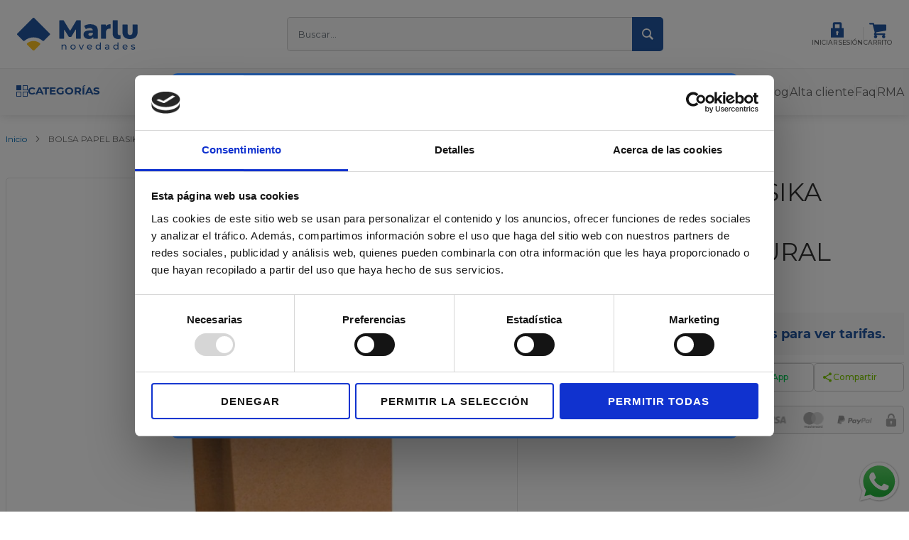

--- FILE ---
content_type: text/html; charset=UTF-8
request_url: https://novedadesmarlu.es/0062100086-bolsa-papel-basika-kraft-con-asas-40x32x14-natural-paquete-25ud.html
body_size: 360653
content:
<!doctype html>
<html lang="es">
    <head prefix="og: http://ogp.me/ns# fb: http://ogp.me/ns/fb# product: http://ogp.me/ns/product#">
        <script>
    var LOCALE = 'es\u002DES';
    var BASE_URL = 'https\u003A\u002F\u002Fnovedadesmarlu.es\u002F';
    var require = {
        'baseUrl': 'https\u003A\u002F\u002Fnovedadesmarlu.es\u002Fstatic\u002Fversion1762927867\u002Ffrontend\u002FIkigai\u002Fmarlu\u002Fes_ES'
    };</script>        <meta charset="utf-8"/>
<meta name="title" content="BOLSA PAPEL BASIKA KRAFT CON ASAS 32+14X40CM  NATURAL PAQUETE 25UD | Novedades Marlu"/>
<meta name="description" content="Conoce Novedades Marlu, líder en papelería al por mayor para tu negocio"/>
<meta name="keywords" content="Praxton,almacen papeleria,mayorista papeleria,material escolar,cash papeleria,informatica,proteccion e higiene,distribuidor papeleria,vuelta al cole,informatica,maquinaria oficina,papeles y sobres,cuadernos,archivo,productos oficina,articulos regalo"/>
<meta name="robots" content="INDEX,FOLLOW"/>
<meta name="viewport" content="width=device-width, initial-scale=1"/>
<meta name="format-detection" content="telephone=no"/>
<title>BOLSA PAPEL BASIKA KRAFT CON ASAS 32+14X40CM  NATURAL PAQUETE 25UD | Novedades Marlu</title>
<link  rel="stylesheet" type="text/css"  media="all" href="https://novedadesmarlu.es/static/version1762927867/frontend/Ikigai/marlu/es_ES/mage/calendar.css" />
<link  rel="stylesheet" type="text/css"  media="all" href="https://novedadesmarlu.es/static/version1762927867/frontend/Ikigai/marlu/es_ES/css/styles-m.css" />
<link  rel="stylesheet" type="text/css"  media="all" href="https://novedadesmarlu.es/static/version1762927867/frontend/Ikigai/marlu/es_ES/Amasty_Customform/css/form-builder.css" />
<link  rel="stylesheet" type="text/css"  media="all" href="https://novedadesmarlu.es/static/version1762927867/frontend/Ikigai/marlu/es_ES/Amasty_Customform/css/form-render.css" />
<link  rel="stylesheet" type="text/css"  media="all" href="https://novedadesmarlu.es/static/version1762927867/frontend/Ikigai/marlu/es_ES/Amasty_Base/vendor/slick/amslick.min.css" />
<link  rel="stylesheet" type="text/css"  media="all" href="https://novedadesmarlu.es/static/version1762927867/frontend/Ikigai/marlu/es_ES/Amasty_LibSwiperJs/vendor/swiper/swiper.min.css" />
<link  rel="stylesheet" type="text/css"  media="all" href="https://novedadesmarlu.es/static/version1762927867/frontend/Ikigai/marlu/es_ES/Sparsh_WhatsAppChat/css/whatsapp-chat.css" />
<link  rel="stylesheet" type="text/css"  media="all" href="https://novedadesmarlu.es/static/version1762927867/frontend/Ikigai/marlu/es_ES/mage/gallery/gallery.css" />
<link  rel="stylesheet" type="text/css"  media="screen and (min-width: 768px)" href="https://novedadesmarlu.es/static/version1762927867/frontend/Ikigai/marlu/es_ES/css/styles-l.css" />
<link  rel="stylesheet" type="text/css"  media="print" href="https://novedadesmarlu.es/static/version1762927867/frontend/Ikigai/marlu/es_ES/css/print.css" />
<link  rel="stylesheet" type="text/css"  rel="stylesheet" type="text/css" href="https://novedadesmarlu.es/static/version1762927867/frontend/Ikigai/marlu/es_ES/css/styles.min.css" />
<link  rel="stylesheet" type="text/css"  rel="stylesheet" type="text/css" href="https://novedadesmarlu.es/static/version1762927867/frontend/Ikigai/marlu/es_ES/src/slick-1.8.0/slick.min.css" />
<link  rel="icon" type="image/x-icon" href="https://novedadesmarlu.es/static/version1762927867/frontend/Ikigai/marlu/es_ES/Magento_Theme/favicon.ico" />
<link  rel="shortcut icon" type="image/x-icon" href="https://novedadesmarlu.es/static/version1762927867/frontend/Ikigai/marlu/es_ES/Magento_Theme/favicon.ico" />
<script  type="text/javascript"  src="https://novedadesmarlu.es/static/version1762927867/frontend/Ikigai/marlu/es_ES/requirejs/require.js"></script>
<script  type="text/javascript"  src="https://novedadesmarlu.es/static/version1762927867/frontend/Ikigai/marlu/es_ES/mage/requirejs/mixins.js"></script>
<script  type="text/javascript"  src="https://novedadesmarlu.es/static/version1762927867/frontend/Ikigai/marlu/es_ES/requirejs-config.js"></script>
<link rel="preload" as="font" crossorigin="anonymous" href="https://novedadesmarlu.es/static/version1762927867/frontend/Ikigai/marlu/es_ES/fonts/opensans/light/opensans-300.woff2" />
<link rel="preload" as="font" crossorigin="anonymous" href="https://novedadesmarlu.es/static/version1762927867/frontend/Ikigai/marlu/es_ES/fonts/opensans/regular/opensans-400.woff2" />
<link rel="preload" as="font" crossorigin="anonymous" href="https://novedadesmarlu.es/static/version1762927867/frontend/Ikigai/marlu/es_ES/fonts/opensans/semibold/opensans-600.woff2" />
<link rel="preload" as="font" crossorigin="anonymous" href="https://novedadesmarlu.es/static/version1762927867/frontend/Ikigai/marlu/es_ES/fonts/opensans/bold/opensans-700.woff2" />
<link rel="preload" as="font" crossorigin="anonymous" href="https://novedadesmarlu.es/static/version1762927867/frontend/Ikigai/marlu/es_ES/fonts/Luma-Icons.woff2" />
<script id="mcjs">!function(c,h,i,m,p){m=c.createElement(h),p=c.getElementsByTagName(h)[0],m.async=1,m.src=i,p.parentNode.insertBefore(m,p)}(document,"script","https://chimpstatic.com/mcjs-connected/js/users/27247c8669950d04810e5a1db/c63006467613eec563d190dea.js");</script>
        
<!-- Google Tag Manager by MagePal -->
<script>window.dataLayer = window.dataLayer || [];</script>


<script type="text/x-magento-init">
    {
        "*": {
            "magepalGtmDatalayer": {
                "isCookieRestrictionModeEnabled": 0,
                "currentWebsite": 1,
                "cookieName": "user_allowed_save_cookie",
                "dataLayer": "dataLayer",
                "accountId": "GTM-KW4JXS7B",
                "data": [{"ecommerce":{"currencyCode":"EUR"},"pageType":"catalog_product_view","list":"detail"},{"event":"productPage","product":{"id":"4375","sku":"0062100086","parent_sku":"0062100086","product_type":"simple","name":"BOLSA PAPEL BASIKA KRAFT CON ASAS 32+14X40CM  NATURAL PAQUETE 25UD","price":6.16,"attribute_set_id":"15","path":"BOLSA PAPEL BASIKA KRAFT CON ASAS 32+14X40CM  NATURAL PAQUETE 25UD","category":"BOLSAS Y SOBRES DE REGALO","image_url":"https:\/\/novedadesmarlu.es\/media\/catalog\/product\/0\/0\/0062100086_1_1.jpg"}}],
                "isGdprEnabled": 0,
                "gdprOption": 0,
                "addJsInHeader": 0,
                "containerCode": ""
            }
        }
    }
</script>
<!-- End Google Tag Manager by MagePal -->
    <script type="text/x-magento-init">
        {
            "*": {
                "Magento_PageCache/js/form-key-provider": {
                    "isPaginationCacheEnabled":
                        0                }
            }
        }
    </script>

<!--Custom Style-->

<meta property="og:type" content="product"/>
<meta property="og:title"
      content="BOLSA PAPEL BASIKA KRAFT CON ASAS 32+14X40CM  NATURAL PAQUETE 25UD"/>
<meta property="og:image"
      content="https://novedadesmarlu.es/media/catalog/product/cache/322007d3774cc1d49810f6909dcd12f0/0/0/0062100086_1_1.jpg"/>
<meta property="og:description"
      content=""/>
<meta property="og:url" content="https://novedadesmarlu.es/0062100086-bolsa-papel-basika-kraft-con-asas-40x32x14-natural-paquete-25ud.html"/>

            <meta property="product:price:amount"
              content="Por favor, contacta con nosotros para ver tarifas."/>
        <meta property="product:price:currency"
      content="EUR"/>
    </head>
    <body data-container="body"
          data-mage-init='{"loaderAjax": {}, "loader": { "icon": "https://novedadesmarlu.es/static/version1762927867/frontend/Ikigai/marlu/es_ES/images/loader-2.gif"}}'
        id="html-body" itemtype="http://schema.org/Product" itemscope="itemscope" class="catalog-product-view product-0062100086-bolsa-papel-basika-kraft-con-asas-40x32x14-natural-paquete-25ud page-layout-1column">
        
<!-- Google Tag Manager by MagePal -->
<noscript><iframe src="//www.googletagmanager.com/ns.html?id=GTM-KW4JXS7B"
height="0" width="0" style="display:none;visibility:hidden"></iframe></noscript>
<!-- End Google Tag Manager by MagePal -->

<script type="text/x-magento-init">
    {
        "*": {
            "Magento_PageBuilder/js/widget-initializer": {
                "config": {"[data-content-type=\"slider\"][data-appearance=\"default\"]":{"Magento_PageBuilder\/js\/content-type\/slider\/appearance\/default\/widget":false},"[data-content-type=\"map\"]":{"Magento_PageBuilder\/js\/content-type\/map\/appearance\/default\/widget":false},"[data-content-type=\"row\"]":{"Magento_PageBuilder\/js\/content-type\/row\/appearance\/default\/widget":false},"[data-content-type=\"tabs\"]":{"Magento_PageBuilder\/js\/content-type\/tabs\/appearance\/default\/widget":false},"[data-content-type=\"slide\"]":{"Magento_PageBuilder\/js\/content-type\/slide\/appearance\/default\/widget":{"buttonSelector":".pagebuilder-slide-button","showOverlay":"hover","dataRole":"slide"}},"[data-content-type=\"banner\"]":{"Magento_PageBuilder\/js\/content-type\/banner\/appearance\/default\/widget":{"buttonSelector":".pagebuilder-banner-button","showOverlay":"hover","dataRole":"banner"}},"[data-content-type=\"buttons\"]":{"Magento_PageBuilder\/js\/content-type\/buttons\/appearance\/inline\/widget":false},"[data-content-type=\"products\"][data-appearance=\"carousel\"]":{"Amasty_Xsearch\/js\/content-type\/products\/appearance\/carousel\/widget-override":false}},
                "breakpoints": {"desktop":{"label":"Desktop","stage":true,"default":true,"class":"desktop-switcher","icon":"Magento_PageBuilder::css\/images\/switcher\/switcher-desktop.svg","conditions":{"min-width":"1024px"},"options":{"products":{"default":{"slidesToShow":"5"}}}},"tablet":{"conditions":{"max-width":"1024px","min-width":"768px"},"options":{"products":{"default":{"slidesToShow":"4"},"continuous":{"slidesToShow":"3"}}}},"mobile":{"label":"Mobile","stage":true,"class":"mobile-switcher","icon":"Magento_PageBuilder::css\/images\/switcher\/switcher-mobile.svg","media":"only screen and (max-width: 768px)","conditions":{"max-width":"768px","min-width":"640px"},"options":{"products":{"default":{"slidesToShow":"3"}}}},"mobile-small":{"conditions":{"max-width":"640px"},"options":{"products":{"default":{"slidesToShow":"2"},"continuous":{"slidesToShow":"1"}}}}}            }
        }
    }
</script>

<div class="cookie-status-message" id="cookie-status">
    The store will not work correctly when cookies are disabled.</div>
<script type="text&#x2F;javascript">document.querySelector("#cookie-status").style.display = "none";</script>
<script type="text/x-magento-init">
    {
        "*": {
            "cookieStatus": {}
        }
    }
</script>

<script type="text/x-magento-init">
    {
        "*": {
            "mage/cookies": {
                "expires": null,
                "path": "\u002F",
                "domain": ".novedadesmarlu.es",
                "secure": false,
                "lifetime": "57600"
            }
        }
    }
</script>
    <noscript>
        <div class="message global noscript">
            <div class="content">
                <p>
                    <strong>Parece que JavaScript está deshabilitado en su navegador.</strong>
                    <span>
                        Para obtener la mejor experiencia en nuestro sitio, asegúrese de activar Javascript en su navegador.                    </span>
                </p>
            </div>
        </div>
    </noscript>

<script>
    window.cookiesConfig = window.cookiesConfig || {};
    window.cookiesConfig.secure = false;
</script><script>    require.config({
        map: {
            '*': {
                wysiwygAdapter: 'mage/adminhtml/wysiwyg/tiny_mce/tinymceAdapter'
            }
        }
    });</script><script>    require.config({
        paths: {
            googleMaps: 'https\u003A\u002F\u002Fmaps.googleapis.com\u002Fmaps\u002Fapi\u002Fjs\u003Fv\u003D3\u0026key\u003D'
        },
        config: {
            'Magento_PageBuilder/js/utils/map': {
                style: '',
            },
            'Magento_PageBuilder/js/content-type/map/preview': {
                apiKey: '',
                apiKeyErrorMessage: 'You\u0020must\u0020provide\u0020a\u0020valid\u0020\u003Ca\u0020href\u003D\u0027https\u003A\u002F\u002Fnovedadesmarlu.es\u002Fadminhtml\u002Fsystem_config\u002Fedit\u002Fsection\u002Fcms\u002F\u0023cms_pagebuilder\u0027\u0020target\u003D\u0027_blank\u0027\u003EGoogle\u0020Maps\u0020API\u0020key\u003C\u002Fa\u003E\u0020to\u0020use\u0020a\u0020map.'
            },
            'Magento_PageBuilder/js/form/element/map': {
                apiKey: '',
                apiKeyErrorMessage: 'You\u0020must\u0020provide\u0020a\u0020valid\u0020\u003Ca\u0020href\u003D\u0027https\u003A\u002F\u002Fnovedadesmarlu.es\u002Fadminhtml\u002Fsystem_config\u002Fedit\u002Fsection\u002Fcms\u002F\u0023cms_pagebuilder\u0027\u0020target\u003D\u0027_blank\u0027\u003EGoogle\u0020Maps\u0020API\u0020key\u003C\u002Fa\u003E\u0020to\u0020use\u0020a\u0020map.'
            },
        }
    });</script><script>
    require.config({
        shim: {
            'Magento_PageBuilder/js/utils/map': {
                deps: ['googleMaps']
            }
        }
    });</script>
<div class="page-wrapper"><header class="page-header">
<script>
    require([
            'jquery',
            'Marlu_Campaigns/js/campaigns'
        ],
        function ($, campaigns) {
            $('#campaign-close').on('click', function (e) {
                e.preventDefault();
                campaigns.clearCampaign();
            });
        });
</script>
<div class="header content"><button class="navbar-toggler action nav-toggle collapsed" type="button" data-bs-toggle="collapse" data-bs-target="#custom_links">
    <span class="navbar-toggler-icon"></span>
</button>

<div class="navbar-categories">
    <a class="icon" data-bs-toggle="collapse" href="#collapse-nav-sections"></a>
</div>

<a
        class="logo"
        href="https://novedadesmarlu.es/"
        title=""
        aria-label="store logo">
    <img src="https://novedadesmarlu.es/media/logo/default/logo.svg"
         title=""
         alt=""
        width="170"            />
</a>



<section class="amsearch-wrapper-block"
         data-amsearch-wrapper="block"
         data-bind="
            scope: 'amsearch_wrapper',
            mageInit: {
                'Magento_Ui/js/core/app': {
                    components: {
                        amsearch_wrapper: {
                            component: 'Amasty_Xsearch/js/wrapper',
                            data: {&quot;url&quot;:&quot;https:\/\/novedadesmarlu.es\/amasty_xsearch\/autocomplete\/index\/&quot;,&quot;url_result&quot;:&quot;https:\/\/novedadesmarlu.es\/catalogsearch\/result\/&quot;,&quot;url_popular&quot;:&quot;https:\/\/novedadesmarlu.es\/search\/term\/popular\/&quot;,&quot;isDynamicWidth&quot;:false,&quot;isProductBlockEnabled&quot;:true,&quot;width&quot;:900,&quot;displaySearchButton&quot;:false,&quot;fullWidth&quot;:false,&quot;minChars&quot;:3,&quot;delay&quot;:500,&quot;currentUrlEncoded&quot;:&quot;aHR0cHM6Ly9ub3ZlZGFkZXNtYXJsdS5lcy8wMDYyMTAwMDg2LWJvbHNhLXBhcGVsLWJhc2lrYS1rcmFmdC1jb24tYXNhcy00MHgzMngxNC1uYXR1cmFsLXBhcXVldGUtMjV1ZC5odG1s&quot;,&quot;color_settings&quot;:[],&quot;popup_display&quot;:1,&quot;preloadEnabled&quot;:false,&quot;isSeoUrlsEnabled&quot;:false,&quot;seoKey&quot;:&quot;search&quot;,&quot;isSaveSearchInputValueEnabled&quot;:false}                        }
                    }
                }
            }">
    <div class="amsearch-form-block"
          data-bind="
              style: {
                    width: resized() ? data.width + 'px' : ''
              },
              css: {
                '-opened': opened
              },
              afterRender: initCssVariables">
                
<section class="amsearch-input-wrapper"
         data-bind="
            css: {
                '-dynamic-width': data.isDynamicWidth,
                '-match': $data.readyForSearch(),
                '-typed': inputValue && inputValue().length
            }">
    <input type="text"
           name="q"
           placeholder="Buscar..."
           class="amsearch-input"
           maxlength="128"
           role="combobox"
           aria-haspopup="false"
           aria-autocomplete="both"
           autocomplete="off"
           aria-expanded="false"
           data-amsearch-block="input"
           enterkeyhint="search"
           data-bind="
                afterRender: initInputValue,
                hasFocus: focused,
                value: inputValue,
                event: {
                    keypress: onEnter
                },
                valueUpdate: 'input'">
    <!-- ko template: { name: templates.loader } --><!-- /ko -->
    <button class="amsearch-button -close -clear -icon"
            style="display: none"
            data-bind="
                event: {
                    click: inputValue.bind(this, '')
                },
                attr: {
                    title: $t('Clear Field')
                },
                visible: inputValue && inputValue().length">
    </button>
    <button class="amsearch-button -loupe -clear -icon -disabled"
            data-bind="
                event: {
                    click: search
                },
                css: {
                    '-disabled': !$data.match()
                },
                attr: {
                    title: $t('Search')
                }">
    </button>
</section>
        
        
<section class="amsearch-result-section"
         data-amsearch-js="results"
         style="display: none;"
         data-bind="
            css: {
                '-small': $data.data.width < 700 && !$data.data.fullWidth
            },
            afterRender: function (node) {
                initResultSection(node, 1)
            },
            style: resultSectionStyles(),
            visible: $data.opened()">
    <!-- ko if: !$data.match() && $data.preload() -->
        <!-- ko template: { name: templates.preload } --><!-- /ko -->
    <!-- /ko -->
    <!-- ko if: $data.match() -->
        <!-- ko template: { name: templates.results } --><!-- /ko -->
    <!-- /ko -->
    <!-- ko if: $data.message() && $data.message().length -->
        <!-- ko template: { name: templates.message } --><!-- /ko -->
    <!-- /ko -->
</section>
    </div>
        <div class="focusable-trap" data-bind="event: { focusin: close }" tabindex="0"></div>
</section>
<ul class="header links"><li class="link authorization-link" data-label="o">
    <a href="https://novedadesmarlu.es/customer/account/login/referer/aHR0cHM6Ly9ub3ZlZGFkZXNtYXJsdS5lcy8wMDYyMTAwMDg2LWJvbHNhLXBhcGVsLWJhc2lrYS1rcmFmdC1jb24tYXNhcy00MHgzMngxNC1uYXR1cmFsLXBhcXVldGUtMjV1ZC5odG1s/"        >Iniciar sesión</a>
</li>

<div data-block="minicart" class="minicart-wrapper">
    <a class="action showcart" href="https://novedadesmarlu.es/checkout/cart/"
       data-bind="scope: 'minicart_content'">
        <span class="text">Carrito</span>
        <span class="counter qty empty"
              data-bind="css: { empty: !!getCartParam('summary_count') == false && !isLoading() },
               blockLoader: isLoading">
            <span class="counter-number">
                <!-- ko if: getCartParam('summary_count') -->
                <!-- ko text: getCartParam('summary_count').toLocaleString(window.LOCALE) --><!-- /ko -->
                <!-- /ko -->
            </span>
            <span class="counter-label">
            <!-- ko if: getCartParam('summary_count') -->
                <!-- ko text: getCartParam('summary_count').toLocaleString(window.LOCALE) --><!-- /ko -->
                <!-- ko i18n: 'items' --><!-- /ko -->
            <!-- /ko -->
            </span>
        </span>
    </a>
            <div class="block block-minicart"
             data-role="dropdownDialog"
             data-mage-init='{"dropdownDialog":{
                "appendTo":"[data-block=minicart]",
                "triggerTarget":".showcart",
                "timeout": "2000",
                "closeOnMouseLeave": false,
                "closeOnEscape": true,
                "triggerClass":"active",
                "parentClass":"active",
                "buttons":[]}}'>
            <div id="minicart-content-wrapper" data-bind="scope: 'minicart_content'">
                <!-- ko template: getTemplate() --><!-- /ko -->
            </div>
                    </div>
        <script>window.checkout = {"shoppingCartUrl":"https:\/\/novedadesmarlu.es\/checkout\/cart\/","checkoutUrl":"https:\/\/novedadesmarlu.es\/checkout\/","updateItemQtyUrl":"https:\/\/novedadesmarlu.es\/checkout\/sidebar\/updateItemQty\/","removeItemUrl":"https:\/\/novedadesmarlu.es\/checkout\/sidebar\/removeItem\/","imageTemplate":"Magento_Catalog\/product\/image_with_borders","baseUrl":"https:\/\/novedadesmarlu.es\/","minicartMaxItemsVisible":5,"websiteId":"1","maxItemsToDisplay":10,"storeId":"1","storeGroupId":"1","agreementIds":["1"],"customerLoginUrl":"https:\/\/novedadesmarlu.es\/customer\/account\/login\/referer\/aHR0cHM6Ly9ub3ZlZGFkZXNtYXJsdS5lcy8wMDYyMTAwMDg2LWJvbHNhLXBhcGVsLWJhc2lrYS1rcmFmdC1jb24tYXNhcy00MHgzMngxNC1uYXR1cmFsLXBhcXVldGUtMjV1ZC5odG1s\/","isRedirectRequired":false,"autocomplete":"off","salesAgentQuoteUrl":"https:\/\/novedadesmarlu.es\/sales_agent\/quote\/","showSalesAgentStoreMode":false,"captcha":{"user_login":{"isCaseSensitive":false,"imageHeight":50,"imageSrc":"","refreshUrl":"https:\/\/novedadesmarlu.es\/captcha\/refresh\/","isRequired":false,"timestamp":1763500779}}}</script>    <script type="text/x-magento-init">
    {
        "[data-block='minicart']": {
            "Magento_Ui/js/core/app": {"components":{"minicart_content":{"children":{"subtotal.container":{"children":{"subtotal":{"children":{"subtotal.totals":{"config":{"display_cart_subtotal_incl_tax":0,"display_cart_subtotal_excl_tax":1,"template":"Magento_Tax\/checkout\/minicart\/subtotal\/totals"},"children":{"subtotal.totals.msrp":{"component":"Magento_Msrp\/js\/view\/checkout\/minicart\/subtotal\/totals","config":{"displayArea":"minicart-subtotal-hidden","template":"Magento_Msrp\/checkout\/minicart\/subtotal\/totals"}}},"component":"Magento_Tax\/js\/view\/checkout\/minicart\/subtotal\/totals"}},"component":"uiComponent","config":{"template":"Magento_Checkout\/minicart\/subtotal"}}},"component":"uiComponent","config":{"displayArea":"subtotalContainer"}},"item.renderer":{"component":"Magento_Checkout\/js\/view\/cart-item-renderer","config":{"displayArea":"defaultRenderer","template":"Magento_Checkout\/minicart\/item\/default"},"children":{"item.image":{"component":"Magento_Catalog\/js\/view\/image","config":{"template":"Magento_Catalog\/product\/image","displayArea":"itemImage"}},"checkout.cart.item.price.sidebar":{"component":"uiComponent","config":{"template":"Magento_Checkout\/minicart\/item\/price","displayArea":"priceSidebar"}}}},"extra_info":{"component":"uiComponent","config":{"displayArea":"extraInfo"}},"promotion":{"component":"uiComponent","config":{"displayArea":"promotion"}}},"config":{"itemRenderer":{"default":"defaultRenderer","simple":"defaultRenderer","virtual":"defaultRenderer"},"template":"Magento_Checkout\/minicart\/content"},"component":"Magento_Checkout\/js\/view\/minicart"}},"types":[]}        },
        "*": {
            "Magento_Ui/js/block-loader": "https\u003A\u002F\u002Fnovedadesmarlu.es\u002Fstatic\u002Fversion1762927867\u002Ffrontend\u002FIkigai\u002Fmarlu\u002Fes_ES\u002Fimages\u002Floader\u002D1.gif"
        }
    }
    </script>
</div>
</ul></div><div class="navbar-container"><div class="navbar">    <div class="navbar-categories">
        <a class="icon" data-bs-toggle="collapse" href="#collapse-nav-sections">
            Categorías        </a>
    </div>

    <div class="collapse sections nav-sections" id="collapse-nav-sections">

        
        <div class="section-items nav-sections-items">

                            
                <div class="section-item-title nav-sections-item-title"
                     data-role="collapsible">
                    <a class="nav-sections-item-switch"
                       data-toggle="switch" href="#store.menu">
                        Menú                    </a>
                </div>

                <div class="section-item-content nav-sections-item-content"
                     id="store.menu"
                     data-role="content">

                    
<nav class="navigation" data-action="navigation">

    <div class="navigation-container">
        
            <ul class="menu">
                                    <li class="category-item">

                        <a href="https://novedadesmarlu.es/novedades.html" data-href="">MARLU NOVEDADES</a>
                    </li>

                    
                                    <li class="category-item">

                        <a href="https://novedadesmarlu.es/productos-destacados.html" data-href="">PRODUCTOS DESTACADOS</a>
                    </li>

                    
                                    <li class="category-item">

                        <a href="https://novedadesmarlu.es/los-mas-vendidos.html" data-href="">PRODUCTOS DE PAPELERÍA MÁS VENDIDOS </a>
                    </li>

                    
                                    <li class="category-item has_submenu">

                        <a href="#" data-href="#category-node-7">ARCHIVADORES y CLASIFICACIÓN</a>
                    </li>

                    
                                    <li class="category-item has_submenu">

                        <a href="#" data-href="#category-node-29">MATERIAL ESCOLAR </a>
                    </li>

                    
                                    <li class="category-item has_submenu">

                        <a href="#" data-href="#category-node-51">ACCESORIOS DE INFORMÁTICA</a>
                    </li>

                    
                                    <li class="category-item has_submenu">

                        <a href="#" data-href="#category-node-72">PRODUCTOS DE ESCRITURA</a>
                    </li>

                    
                                    <li class="category-item has_submenu">

                        <a href="#" data-href="#category-node-90">PRODUCTOS DE EMBALAJE</a>
                    </li>

                    
                                    <li class="category-item has_submenu">

                        <a href="#" data-href="#category-node-104">JUEGOS Y PUZZLES</a>
                    </li>

                    
                                    <li class="category-item has_submenu">

                        <a href="#" data-href="#category-node-115">MANIPULADOS DE PAPEL</a>
                    </li>

                    
                                    <li class="category-item has_submenu">

                        <a href="#" data-href="#category-node-128">PRODUCTOS PARA MANUALIDADES </a>
                    </li>

                    
                                    <li class="category-item has_submenu">

                        <a href="#" data-href="#category-node-140">MAQUINARIA DE OFICINA Y ACCESORIOS</a>
                    </li>

                    
                                    <li class="category-item has_submenu">

                        <a href="#" data-href="#category-node-148">MOBILIARIO PARA OFICINA</a>
                    </li>

                    
                                    <li class="category-item has_submenu">

                        <a href="#" data-href="#category-node-156">MOCHILAS Y COMPLEMENTOS</a>
                    </li>

                    
                                    <li class="category-item has_submenu">

                        <a href="#" data-href="#category-node-182">ORGANIZACIÓN PERSONAL</a>
                    </li>

                    
                                    <li class="category-item has_submenu">

                        <a href="#" data-href="#category-node-193">PAPEL </a>
                    </li>

                    
                                    <li class="category-item has_submenu">

                        <a href="#" data-href="#category-node-194">PAPEL REGALO Y ACCESORIOS</a>
                    </li>

                    
                                    <li class="category-item has_submenu">

                        <a href="#" data-href="#category-node-209">PRODUCTOS DE OFICINA</a>
                    </li>

                    
                                    <li class="category-item">

                        <a href="https://novedadesmarlu.es/productos-praxton.html" data-href="">PRODUCTOS PRAXTON </a>
                    </li>

                    
                                    <li class="category-item has_submenu">

                        <a href="#" data-href="#category-node-223">REGALOS INFORMALES</a>
                    </li>

                    
                                    <li class="category-item has_submenu">

                        <a href="#" data-href="#category-node-244">SEÑALIZACIÓN, SEGURIDAD E HIGIENE</a>
                    </li>

                    
                                    <li class="category-item has_submenu">

                        <a href="#" data-href="#category-node-251">SOBRES</a>
                    </li>

                    
                                    <li class="category-item has_submenu">

                        <a href="#" data-href="#category-node-258">PIZARRAS Y ACCESORIOS</a>
                    </li>

                    
                            </ul>

            <div class="submenu">
                <div class="sub-menu" id="category-node-7">
                            <div class="submenu-header">
                                <a href="#" class="back"><label class="icon"></label><span class="text">ARCHIVADORES y CLASIFICACIÓN</span></a>
                                <a href="https://novedadesmarlu.es/archivo-y-clasificacion.html" class="btn btn-outline-secondary more">VER TODO</a>
                            </div><ul class="submenu-container"><li><a href="https://novedadesmarlu.es/archivo-y-clasificacion/archivadores-color-y-cajas.html">ARCHIVADORES COLOR Y CAJAS</a></li><li><a href="https://novedadesmarlu.es/archivo-y-clasificacion/archivadores-jaspeados-y-cajas.html">ARCHIVADORES JASPEADOS Y CAJAS </a></li><li><a href="https://novedadesmarlu.es/archivo-y-clasificacion/archivos-definitivos-y-caja-transfer.html">ARCHIVOS DEFINITIVOS Y CAJA TRANSFER</a></li><li><a href="https://novedadesmarlu.es/archivo-y-clasificacion/carpetas-anillas-oficina-y-color.html">CARPETAS ANILLAS OFICINA Y COLOR</a></li><li><a href="https://novedadesmarlu.es/archivo-y-clasificacion/carpetas-canguro.html">CARPETAS CANGURO</a></li><li><a href="https://novedadesmarlu.es/archivo-y-clasificacion/carpetas-carton-y-cuero.html">CARPETAS CARTÓN Y CUERO</a></li><li><a href="https://novedadesmarlu.es/archivo-y-clasificacion/carpetas-clasificadoras-fuelle.html">CARPETAS CLASIFICADORAS , FUELLE</a></li><li><a href="https://novedadesmarlu.es/archivo-y-clasificacion/carpetas-colgantes-y-accesorios.html">CARPETAS COLGANTES Y ACCESORIOS</a></li><li><a href="https://novedadesmarlu.es/archivo-y-clasificacion/carpetas-dossier-fastener-y-clip.html">CARPETAS DOSSIER  FASTENER Y CLIP</a></li><li><a href="https://novedadesmarlu.es/archivo-y-clasificacion/carpetas-fundas.html">CARPETAS FUNDAS</a></li><li><a href="https://novedadesmarlu.es/archivo-y-clasificacion/carpetas-goma-carton.html">CARPETAS GOMA CARTON</a></li><li><a href="https://novedadesmarlu.es/archivo-y-clasificacion/carpetas-gomas-plastico-y-pp.html">CARPETAS GOMAS PLÁSTICO Y PP</a></li><li><a href="https://novedadesmarlu.es/archivo-y-clasificacion/carpetas-pinza-y-miniclip.html">CARPETAS PINZA Y MINICLIP</a></li><li><a href="https://novedadesmarlu.es/archivo-y-clasificacion/carpetas-proyectos.html">CARPETAS PROYECTOS</a></li><li><a href="https://novedadesmarlu.es/archivo-y-clasificacion/fichas-y-ficheros.html">FICHAS Y FICHEROS</a></li><li><a href="https://novedadesmarlu.es/archivo-y-clasificacion/fundas-dossier-y-portacarnets.html">FUNDAS, DOSSIER Y PORTACARNETS</a></li><li><a href="https://novedadesmarlu.es/archivo-y-clasificacion/maletines-carpetas-congreso-portafolios.html">MALETINES, CARPETAS CONGRESO , PORTAFOLIOS</a></li><li><a href="https://novedadesmarlu.es/archivo-y-clasificacion/modulos-de-archivadores-y-carpetas.html">MÓDULOS DE ARCHIVADORES Y CARPETAS</a></li><li><a href="https://novedadesmarlu.es/archivo-y-clasificacion/separadores-indices-y-banderitas.html">SEPARADORES, INDICES Y BANDERITAS</a></li><li><a href="https://novedadesmarlu.es/archivo-y-clasificacion/sobres-portadocumentos-de-pvc-y-pp.html">SOBRES PORTADOCUMENTOS DE PVC Y PP</a></li><li><a href="https://novedadesmarlu.es/archivo-y-clasificacion/subcarpetas.html">SUBCARPETAS</a></li></ul></div><div class="sub-menu" id="category-node-29">
                            <div class="submenu-header">
                                <a href="#" class="back"><label class="icon"></label><span class="text">MATERIAL ESCOLAR </span></a>
                                <a href="https://novedadesmarlu.es/basico-escolar.html" class="btn btn-outline-secondary more">VER TODO</a>
                            </div><ul class="submenu-container"><li><a href="https://novedadesmarlu.es/basico-escolar/accesorios-y-complementos-de-modelar.html">ACCESORIOS Y COMPLEMENTOS DE MODELAR</a></li><li><a href="https://novedadesmarlu.es/basico-escolar/accesorios-y-complementos-de-pintura.html">ACCESORIOS Y COMPLEMENTOS DE PINTURA</a></li><li><a href="https://novedadesmarlu.es/basico-escolar/compases-y-bigoteras.html">COMPASES Y BIGOTERAS</a></li><li><a href="https://novedadesmarlu.es/basico-escolar/flautas-e-instrumentos-musicales.html">FLAUTAS E INSTRUMENTOS MUSICALES </a></li><li><a href="https://novedadesmarlu.es/basico-escolar/forralibros-forros-adhesivos.html">FORRALIBROS, FORROS ADHESIVOS</a></li><li><a href="https://novedadesmarlu.es/basico-escolar/lapices-cera-color.html">LAPICES CERA COLOR</a></li><li><a href="https://novedadesmarlu.es/basico-escolar/lapices-madera-colores.html">LAPICES MADERA COLORES</a></li><li><a href="https://novedadesmarlu.es/basico-escolar/lienzos-y-caballetes.html">LIENZOS Y CABALLETES</a></li><li><a href="https://novedadesmarlu.es/basico-escolar/pasta-de-modelar.html">PASTA DE MODELAR</a></li><li><a href="https://novedadesmarlu.es/basico-escolar/pinceles.html">PINCELES</a></li><li><a href="https://novedadesmarlu.es/basico-escolar/pintura-manualidades-y-bellas-artes.html">PINTURA MANUALIDADES Y BELLAS ARTES</a></li><li><a href="https://novedadesmarlu.es/basico-escolar/plastilinas.html">PLASTILINAS</a></li><li><a href="https://novedadesmarlu.es/basico-escolar/reglas-y-accesorios-de-dibujo.html">REGLAS Y ACCESORIOS DE DIBUJO</a></li><li><a href="https://novedadesmarlu.es/basico-escolar/rotuladores-escolares.html">ROTULADORES ESCOLARES</a></li><li><a href="https://novedadesmarlu.es/basico-escolar/schoolpack.html">SCHOOLPACK</a></li><li><a href="https://novedadesmarlu.es/basico-escolar/temperas-y-acuarelas.html">TEMPERAS Y ACUARELAS</a></li></ul></div><div class="sub-menu" id="category-node-51">
                            <div class="submenu-header">
                                <a href="#" class="back"><label class="icon"></label><span class="text">ACCESORIOS DE INFORMÁTICA</span></a>
                                <a href="https://novedadesmarlu.es/consumibles-perifericos-y-accesorios-de-informatica.html" class="btn btn-outline-secondary more">VER TODO</a>
                            </div><ul class="submenu-container"><li><a href="https://novedadesmarlu.es/consumibles-perifericos-y-accesorios-de-informatica/accesorios-de-informatica.html">ACCESORIOS DE INFORMÁTICA</a></li><li><a href="https://novedadesmarlu.es/consumibles-perifericos-y-accesorios-de-informatica/almacenamiento-y-memorias.html">ALMACENAMIENTO Y MEMORIAS</a></li><li><a href="https://novedadesmarlu.es/consumibles-perifericos-y-accesorios-de-informatica/cintas-de-impresion.html">CINTAS DE IMPRESIÓN</a></li><li><a href="https://novedadesmarlu.es/consumibles-perifericos-y-accesorios-de-informatica/complementos-para-tablet-ipad-moviles.html">COMPLEMENTOS PARA TABLET, IPAD, MOVILES</a></li><li><a href="https://novedadesmarlu.es/consumibles-perifericos-y-accesorios-de-informatica/inkjet-compatible.html">INKJET COMPATIBLE</a></li><li><a href="https://novedadesmarlu.es/consumibles-perifericos-y-accesorios-de-informatica/inkjet-original-canon.html">INKJET ORIGINAL CANON</a></li><li><a href="https://novedadesmarlu.es/consumibles-perifericos-y-accesorios-de-informatica/inkjet-original-epson.html">INKJET ORIGINAL EPSON</a></li><li><a href="https://novedadesmarlu.es/consumibles-perifericos-y-accesorios-de-informatica/inkjet-original-hp.html">INKJET ORIGINAL HP</a></li><li><a href="https://novedadesmarlu.es/consumibles-perifericos-y-accesorios-de-informatica/inkjet-original-philips-lexmark.html">INKJET ORIGINAL PHILIPS, LEXMARK</a></li><li><a href="https://novedadesmarlu.es/consumibles-perifericos-y-accesorios-de-informatica/perifericos.html">PERIFERICOS</a></li><li><a href="https://novedadesmarlu.es/consumibles-perifericos-y-accesorios-de-informatica/productos-multimedia.html">PRODUCTOS MULTIMEDIA</a></li><li><a href="https://novedadesmarlu.es/consumibles-perifericos-y-accesorios-de-informatica/toner-compatible.html">TONER COMPATIBLE</a></li></ul></div><div class="sub-menu" id="category-node-72">
                            <div class="submenu-header">
                                <a href="#" class="back"><label class="icon"></label><span class="text">PRODUCTOS DE ESCRITURA</span></a>
                                <a href="https://novedadesmarlu.es/escritura-y-correccion.html" class="btn btn-outline-secondary more">VER TODO</a>
                            </div><ul class="submenu-container"><li><a href="https://novedadesmarlu.es/escritura-y-correccion/afilalapices.html">AFILALAPICES</a></li><li><a href="https://novedadesmarlu.es/escritura-y-correccion/boligrafo-tinta-de-aceite-gel.html">BOLÍGRAFO TINTA DE ACEITE, GEL.</a></li><li><a href="https://novedadesmarlu.es/escritura-y-correccion/boligrafos-borrables.html">BOLIGRAFOS BORRABLES</a></li><li><a href="https://novedadesmarlu.es/escritura-y-correccion/correctores.html">CORRECTORES</a></li><li><a href="https://novedadesmarlu.es/escritura-y-correccion/gomas-de-borrar.html">GOMAS DE BORRAR</a></li><li><a href="https://novedadesmarlu.es/escritura-y-correccion/lapiz-de-grafito-y-especiales.html">LÁPIZ DE GRAFITO Y ESPECIALES</a></li><li><a href="https://novedadesmarlu.es/escritura-y-correccion/marcadores.html">MARCADORES</a></li><li><a href="https://novedadesmarlu.es/escritura-y-correccion/marcadores-especiales.html">MARCADORES ESPECIALES</a></li><li><a href="https://novedadesmarlu.es/escritura-y-correccion/marcadores-fluor.html">MARCADORES FLUOR</a></li><li><a href="https://novedadesmarlu.es/escritura-y-correccion/portaminas-y-minas.html">PORTAMINAS Y MINAS</a></li><li><a href="https://novedadesmarlu.es/escritura-y-correccion/recambio-de-escritura.html">RECAMBIO DE ESCRITURA</a></li><li><a href="https://novedadesmarlu.es/escritura-y-correccion/rotuladores-calibrados.html">ROTULADORES CALIBRADOS</a></li><li><a href="https://novedadesmarlu.es/escritura-y-correccion/rotuladores-de-pizarra.html">ROTULADORES DE PIZARRA</a></li><li><a href="https://novedadesmarlu.es/escritura-y-correccion/rotuladores-permanentes.html">ROTULADORES PERMANENTES</a></li><li><a href="https://novedadesmarlu.es/escritura-y-correccion/rotuladores-y-rollers.html">ROTULADORES Y ROLLERS</a></li><li><a href="https://novedadesmarlu.es/escritura-y-correccion/seleccion-de-escritura.html">SELECCIÓN DE ESCRITURA</a></li></ul></div><div class="sub-menu" id="category-node-90">
                            <div class="submenu-header">
                                <a href="#" class="back"><label class="icon"></label><span class="text">PRODUCTOS DE EMBALAJE</span></a>
                                <a href="https://novedadesmarlu.es/etiquetas-rotulacion-y-embalaje.html" class="btn btn-outline-secondary more">VER TODO</a>
                            </div><ul class="submenu-container"><li><a href="https://novedadesmarlu.es/etiquetas-rotulacion-y-embalaje/bobinas-de-papel-kraft.html">BOBINAS DE PAPEL KRAFT</a></li><li><a href="https://novedadesmarlu.es/etiquetas-rotulacion-y-embalaje/embalaje-y-envio.html">EMBALAJE Y ENVIO</a></li><li><a href="https://novedadesmarlu.es/etiquetas-rotulacion-y-embalaje/etiquetas-en-sobre-rollo-y-colgante.html">ETIQUETAS EN SOBRE, ROLLO Y COLGANTE </a></li><li><a href="https://novedadesmarlu.es/etiquetas-rotulacion-y-embalaje/etiquetas-impresion.html">ETIQUETAS IMPRESIÓN</a></li><li><a href="https://novedadesmarlu.es/etiquetas-rotulacion-y-embalaje/etiquetas-impresion-apli.html">ETIQUETAS IMPRESIÓN APLI</a></li><li><a href="https://novedadesmarlu.es/etiquetas-rotulacion-y-embalaje/etiquetas-multiuso-y-multimedia.html">ETIQUETAS MULTIUSO Y MULTIMEDIA</a></li><li><a href="https://novedadesmarlu.es/etiquetas-rotulacion-y-embalaje/gomets.html">GOMETS</a></li><li><a href="https://novedadesmarlu.es/etiquetas-rotulacion-y-embalaje/rotuladora-y-marcaje.html">ROTULADORA Y MARCAJE</a></li></ul></div><div class="sub-menu" id="category-node-104">
                            <div class="submenu-header">
                                <a href="#" class="back"><label class="icon"></label><span class="text">JUEGOS Y PUZZLES</span></a>
                                <a href="https://novedadesmarlu.es/juegos-primera-infancia.html" class="btn btn-outline-secondary more">VER TODO</a>
                            </div><ul class="submenu-container"><li><a href="https://novedadesmarlu.es/juegos-primera-infancia/juegos-de-construccion.html">JUEGOS DE CONSTRUCCIÓN</a></li><li><a href="https://novedadesmarlu.es/juegos-primera-infancia/juegos-de-manualidades.html">JUEGOS DE MANUALIDADES</a></li><li><a href="https://novedadesmarlu.es/juegos-primera-infancia/juegos-de-sobremesa.html">JUEGOS DE SOBREMESA</a></li><li><a href="https://novedadesmarlu.es/juegos-primera-infancia/juegos-didacticos-aprende-y-juega.html">JUEGOS DIDÁCTICOS APRENDE Y JUEGA</a></li><li><a href="https://novedadesmarlu.es/juegos-primera-infancia/juegos-didacticos-de-madera.html">JUEGOS DIDÁCTICOS DE MADERA </a></li><li><a href="https://novedadesmarlu.es/juegos-primera-infancia/puzzles.html">PUZZLES</a></li></ul></div><div class="sub-menu" id="category-node-115">
                            <div class="submenu-header">
                                <a href="#" class="back"><label class="icon"></label><span class="text">MANIPULADOS DE PAPEL</span></a>
                                <a href="https://novedadesmarlu.es/manipulados-de-papel.html" class="btn btn-outline-secondary more">VER TODO</a>
                            </div><ul class="submenu-container"><li><a href="https://novedadesmarlu.es/manipulados-de-papel/bloc-musica-examen-y-profesorado.html">BLOC MÚSICA, EXAMEN Y PROFESORADO</a></li><li><a href="https://novedadesmarlu.es/manipulados-de-papel/cuadernillos-rubio.html">CUADERNILLOS RUBIO</a></li><li><a href="https://novedadesmarlu.es/manipulados-de-papel/diccionarios.html">DICCIONARIOS</a></li><li><a href="https://novedadesmarlu.es/manipulados-de-papel/libretas-de-grapas.html">LIBRETAS DE GRAPAS</a></li><li><a href="https://novedadesmarlu.es/manipulados-de-papel/libros-de-contabilidad.html">LIBROS DE CONTABILIDAD</a></li><li><a href="https://novedadesmarlu.es/manipulados-de-papel/manipulado-lamela.html">MANIPULADO LAMELA</a></li><li><a href="https://novedadesmarlu.es/manipulados-de-papel/manipulado-otros.html">MANIPULADO OTROS</a></li><li><a href="https://novedadesmarlu.es/manipulados-de-papel/manipulado-oxford.html">MANIPULADO OXFORD</a></li><li><a href="https://novedadesmarlu.es/manipulados-de-papel/manipulado-praxton.html">MANIPULADO PRAXTON</a></li><li><a href="https://novedadesmarlu.es/manipulados-de-papel/mapas-mudos-laminas-educativas-poster-mapas-y-esferas.html">MAPAS MUDOS, LAMINAS EDUCATIVAS, POSTER MAPAS Y ESFERAS</a></li><li><a href="https://novedadesmarlu.es/manipulados-de-papel/notas-adhesivas-y-bloc-notas.html">NOTAS ADHESIVAS Y BLOC NOTAS</a></li><li><a href="https://novedadesmarlu.es/manipulados-de-papel/talonarios.html">TALONARIOS</a></li></ul></div><div class="sub-menu" id="category-node-128">
                            <div class="submenu-header">
                                <a href="#" class="back"><label class="icon"></label><span class="text">PRODUCTOS PARA MANUALIDADES </span></a>
                                <a href="https://novedadesmarlu.es/manualidades.html" class="btn btn-outline-secondary more">VER TODO</a>
                            </div><ul class="submenu-container"><li><a href="https://novedadesmarlu.es/manualidades/abalorios-para-manualidades.html">ABALORIOS PARA MANUALIDADES</a></li><li><a href="https://novedadesmarlu.es/manualidades/bloc-manualidades.html">BLOC MANUALIDADES</a></li><li><a href="https://novedadesmarlu.es/manualidades/goma-eva-y-fieltro.html">GOMA EVA Y FIELTRO</a></li><li><a href="https://novedadesmarlu.es/manualidades/maquillaje.html">MAQUILLAJE</a></li><li><a href="https://novedadesmarlu.es/manualidades/paneles-y-corcho.html">PANELES Y CORCHO</a></li><li><a href="https://novedadesmarlu.es/manualidades/papel-seda.html">PAPEL SEDA</a></li><li><a href="https://novedadesmarlu.es/manualidades/pasta-fimo-y-accesorios.html">PASTA FIMO </a></li><li><a href="https://novedadesmarlu.es/manualidades/pinturas-manualidades-y-bellas-artes.html">PINTURAS MANUALIDADES Y BELLAS ARTES</a></li><li><a href="https://novedadesmarlu.es/manualidades/purpurina-y-escarcha.html">PURPURINA Y ESCARCHA</a></li><li><a href="https://novedadesmarlu.es/manualidades/taladros-y-accesorios-para-manualidades.html">TALADROS Y ACCESORIOS PARA MANUALIDADES</a></li></ul></div><div class="sub-menu" id="category-node-140">
                            <div class="submenu-header">
                                <a href="#" class="back"><label class="icon"></label><span class="text">MAQUINARIA DE OFICINA Y ACCESORIOS</span></a>
                                <a href="https://novedadesmarlu.es/maquinaria-de-oficina-y-accesorios.html" class="btn btn-outline-secondary more">VER TODO</a>
                            </div><ul class="submenu-container"><li><a href="https://novedadesmarlu.es/maquinaria-de-oficina-y-accesorios/accesorios-de-encuadernacion-y-plastificacion.html">ACCESORIOS DE ENCUADERNACIÓN Y PLASTIFICACIÓN </a></li><li><a href="https://novedadesmarlu.es/maquinaria-de-oficina-y-accesorios/cizallas-y-guillotinas.html">CIZALLAS Y GUILLOTINAS</a></li><li><a href="https://novedadesmarlu.es/maquinaria-de-oficina-y-accesorios/destructoras.html">DESTRUCTORAS</a></li><li><a href="https://novedadesmarlu.es/maquinaria-de-oficina-y-accesorios/pilas-y-cargadores.html">PILAS Y CARGADORES</a></li><li><a href="https://novedadesmarlu.es/maquinaria-de-oficina-y-accesorios/plastificadoras.html">PLASTIFICADORAS</a></li><li><a href="https://novedadesmarlu.es/maquinaria-de-oficina-y-accesorios/registradoras-y-calculadoras.html">REGISTRADORAS Y CALCULADORAS</a></li><li><a href="https://novedadesmarlu.es/maquinaria-de-oficina-y-accesorios/sistemas-de-encuadernacion.html">SISTEMAS DE ENCUADERNACIÓN</a></li></ul></div><div class="sub-menu" id="category-node-148">
                            <div class="submenu-header">
                                <a href="#" class="back"><label class="icon"></label><span class="text">MOBILIARIO PARA OFICINA</span></a>
                                <a href="https://novedadesmarlu.es/mobiliario-de-oficina.html" class="btn btn-outline-secondary more">VER TODO</a>
                            </div><ul class="submenu-container"><li><a href="https://novedadesmarlu.es/mobiliario-de-oficina/armarios-y-archivadores.html">ARMARIOS Y ARCHIVADORES</a></li><li><a href="https://novedadesmarlu.es/mobiliario-de-oficina/lamparas.html">LÁMPARAS</a></li><li><a href="https://novedadesmarlu.es/mobiliario-de-oficina/mobiliario-de-oficina.html">MOBILIARIO DE OFICINA</a></li><li><a href="https://novedadesmarlu.es/mobiliario-de-oficina/mobiliario-especializado.html">MOBILIARIO ESPECIALIZADO</a></li><li><a href="https://novedadesmarlu.es/mobiliario-de-oficina/percheros-paraguerosceniceros.html">PERCHEROS, PARAGUEROS,CENICEROS</a></li><li><a href="https://novedadesmarlu.es/mobiliario-de-oficina/silleria.html">SILLERIA</a></li></ul></div><div class="sub-menu" id="category-node-156">
                            <div class="submenu-header">
                                <a href="#" class="back"><label class="icon"></label><span class="text">MOCHILAS Y COMPLEMENTOS</span></a>
                                <a href="https://novedadesmarlu.es/mochilas-y-complementos.html" class="btn btn-outline-secondary more">VER TODO</a>
                            </div><ul class="submenu-container"><li><a href="https://novedadesmarlu.es/mochilas-y-complementos/bandoleras.html">BANDOLERAS</a></li><li><a href="https://novedadesmarlu.es/mochilas-y-complementos/bolsas-de-deporte.html">BOLSAS DE DEPORTE</a></li><li><a href="https://novedadesmarlu.es/mochilas-y-complementos/bolsos-monederos-y-complementos.html">BOLSOS, MONEDEROS Y COMPLEMENTOS</a></li><li><a href="https://novedadesmarlu.es/mochilas-y-complementos/carpetas-y-blocs-de-diseno.html">CARPETAS Y BLOCS DE DISEÑO</a></li><li><a href="https://novedadesmarlu.es/mochilas-y-complementos/carros-portamaletas-escolares.html">CARROS PORTAMALETAS ESCOLARES</a></li><li><a href="https://novedadesmarlu.es/mochilas-y-complementos/cartera-extraescolar.html">CARTERA EXTRAESCOLAR</a></li><li><a href="https://novedadesmarlu.es/mochilas-y-complementos/mochilas.html">MOCHILAS</a></li><li><a href="https://novedadesmarlu.es/mochilas-y-complementos/mochilas-de-carro.html">MOCHILAS DE CARRO</a></li><li><a href="https://novedadesmarlu.es/mochilas-y-complementos/neceser-y-zapatilleros.html">NECESER Y ZAPATILLEROS</a></li><li><a href="https://novedadesmarlu.es/mochilas-y-complementos/plumier-cremallera.html">PLUMIER CREMALLERA</a></li><li><a href="https://novedadesmarlu.es/mochilas-y-complementos/portaflautas.html">PORTAFLAUTAS</a></li><li><a href="https://novedadesmarlu.es/mochilas-y-complementos/portameriendas-y-sacos.html">PORTAMERIENDAS Y SACOS</a></li><li><a href="https://novedadesmarlu.es/mochilas-y-complementos/portatodos.html">PORTATODOS</a></li><li><a href="https://novedadesmarlu.es/mochilas-y-complementos/equipos-deportivos.html">EQUIPOS DEPORTIVOS</a></li><li><a href="https://novedadesmarlu.es/mochilas-y-complementos/set-regalo-escolar-y-expositores.html">SET REGALO ESCOLAR Y EXPOSITORES</a></li><li><a href="https://novedadesmarlu.es/mochilas-y-complementos/mochilas-juveniles.html">MOCHILAS JUVENILES</a></li></ul></div><div class="sub-menu" id="category-node-182">
                            <div class="submenu-header">
                                <a href="#" class="back"><label class="icon"></label><span class="text">ORGANIZACIÓN PERSONAL</span></a>
                                <a href="https://novedadesmarlu.es/organizacion-personal.html" class="btn btn-outline-secondary more">VER TODO</a>
                            </div><ul class="submenu-container"><li><a href="https://novedadesmarlu.es/organizacion-personal/agendas-anuales-y-dietarios.html">AGENDAS ANUALES Y DIETARIOS</a></li><li><a href="https://novedadesmarlu.es/organizacion-personal/agendas-escolares.html">AGENDAS ESCOLARES</a></li><li><a href="https://novedadesmarlu.es/organizacion-personal/cartera-de-mano-y-portadocumentos.html">CARTERA DE MANO Y PORTADOCUMENTOS</a></li><li><a href="https://novedadesmarlu.es/organizacion-personal/juego-escritorio-y-vades.html">JUEGO ESCRITORIO Y VADES</a></li><li><a href="https://novedadesmarlu.es/organizacion-personal/listin-telefonico-y-tarjeteros.html">LISTIN TELEFÓNICO  Y TARJETEROS</a></li><li><a href="https://novedadesmarlu.es/organizacion-personal/maletas-y-bolsos-de-viaje.html">MALETAS Y BOLSOS DE VIAJE</a></li><li><a href="https://novedadesmarlu.es/organizacion-personal/recambio-de-agendas-y-tacos.html">RECAMBIO DE AGENDAS Y TACOS</a></li></ul></div><div class="sub-menu" id="category-node-193">
                            <div class="submenu-header">
                                <a href="#" class="back"><label class="icon"></label><span class="text">PAPEL </span></a>
                                <a href="https://novedadesmarlu.es/papel.html" class="btn btn-outline-secondary more">VER TODO</a>
                            </div><ul class="submenu-container"><li><a href="https://novedadesmarlu.es/papel/cartulinas.html">CARTULINAS</a></li><li><a href="https://novedadesmarlu.es/papel/papel-de-dibujo-y-bellas-artes.html">PAPEL DE DIBUJO Y BELLAS ARTES </a></li><li><a href="https://novedadesmarlu.es/papel/papel-escolar.html">PAPEL ESCOLAR </a></li><li><a href="https://novedadesmarlu.es/papel/papel-fotocopia.html">PAPEL FOTOCOPIA</a></li><li><a href="https://novedadesmarlu.es/papel/papel-multifuncion-colores.html">PAPEL MULTIFUNCIÓN COLORES</a></li><li><a href="https://novedadesmarlu.es/papel/papel-multifuncion-especiales.html">PAPEL MULTIFUNCIÓN ESPECIALES</a></li><li><a href="https://novedadesmarlu.es/papel/papel-multifuncion-resmilleria.html">PAPEL MULTIFUNCIÓN RESMILLERIA</a></li><li><a href="https://novedadesmarlu.es/papel/papel-presentacion-especial.html">PAPEL PRESENTACIÓN ESPECIAL</a></li><li><a href="https://novedadesmarlu.es/papel/papeles-especiales.html">PAPELES ESPECIALES</a></li><li><a href="https://novedadesmarlu.es/papel/rollos-sumadora-fax-y-continuo.html">ROLLOS SUMADORA, FAX Y CONTINUO</a></li></ul></div><div class="sub-menu" id="category-node-194">
                            <div class="submenu-header">
                                <a href="#" class="back"><label class="icon"></label><span class="text">PAPEL REGALO Y ACCESORIOS</span></a>
                                <a href="https://novedadesmarlu.es/papel-regalo-y-accesorios.html" class="btn btn-outline-secondary more">VER TODO</a>
                            </div><ul class="submenu-container"><li><a href="https://novedadesmarlu.es/papel-regalo-y-accesorios/bolsas-y-sobres-de-regalo.html">BOLSAS Y SOBRES DE REGALO</a></li><li><a href="https://novedadesmarlu.es/papel-regalo-y-accesorios/lazos-cintas-y-complementos-de-regalo.html">LAZOS, CINTAS Y COMPLEMENTOS DE REGALO</a></li><li><a href="https://novedadesmarlu.es/papel-regalo-y-accesorios/papel-de-regalo.html">PAPEL DE REGALO</a></li></ul></div><div class="sub-menu" id="category-node-209">
                            <div class="submenu-header">
                                <a href="#" class="back"><label class="icon"></label><span class="text">PRODUCTOS DE OFICINA</span></a>
                                <a href="https://novedadesmarlu.es/productos-de-oficina.html" class="btn btn-outline-secondary more">VER TODO</a>
                            </div><ul class="submenu-container"><li><a href="https://novedadesmarlu.es/productos-de-oficina/bandejas-papeleras-y-complementos.html">BANDEJAS, PAPELERAS Y COMPLEMENTOS</a></li><li><a href="https://novedadesmarlu.es/productos-de-oficina/cintas-adhesivas-y-portarrollos.html">CINTAS ADHESIVAS Y PORTARROLLOS</a></li><li><a href="https://novedadesmarlu.es/productos-de-oficina/clips-chinchetas-y-productos-de-fijacion.html">CLIPS, CHINCHETAS Y PRODUCTOS DE FIJACIÓN</a></li><li><a href="https://novedadesmarlu.es/productos-de-oficina/grapadoras-y-grapas.html">GRAPADORAS Y GRAPAS</a></li><li><a href="https://novedadesmarlu.es/productos-de-oficina/pegamentos-y-adhesivos.html">PEGAMENTOS Y ADHESIVOS</a></li><li><a href="https://novedadesmarlu.es/productos-de-oficina/productos-de-sobremesa.html">PRODUCTOS DE SOBREMESA</a></li><li><a href="https://novedadesmarlu.es/productos-de-oficina/sellos-tampones-y-tintas.html">SELLOS, TAMPONES Y TINTAS</a></li><li><a href="https://novedadesmarlu.es/productos-de-oficina/taladradoras.html">TALADRADORAS</a></li><li><a href="https://novedadesmarlu.es/productos-de-oficina/tijeras-y-cortadores.html">TIJERAS Y CORTADORES</a></li></ul></div><div class="sub-menu" id="category-node-223">
                            <div class="submenu-header">
                                <a href="#" class="back"><label class="icon"></label><span class="text">REGALOS INFORMALES</span></a>
                                <a href="https://novedadesmarlu.es/regalo-informal.html" class="btn btn-outline-secondary more">VER TODO</a>
                            </div><ul class="submenu-container"><li><a href="https://novedadesmarlu.es/regalo-informal/album-de-fotos-y-complementos.html">ÁLBUM DE FOTOS Y COMPLEMENTOS</a></li><li><a href="https://novedadesmarlu.es/regalo-informal/bautizos-y-natalicios.html">BAUTIZOS Y NATALICIOS</a></li><li><a href="https://novedadesmarlu.es/regalo-informal/bodas.html">BODAS</a></li><li><a href="https://novedadesmarlu.es/regalo-informal/comunion.html">COMUNION</a></li><li><a href="https://novedadesmarlu.es/regalo-informal/cuadernos-paperblank-y-de-regalo.html">CUADERNOS PAPERBLANK Y DE REGALO</a></li><li><a href="https://novedadesmarlu.es/regalo-informal/cuentos-libros-colorear-diarios.html">CUENTOS, LIBROS, COLOREAR, DIARIOS</a></li><li><a href="https://novedadesmarlu.es/regalo-informal/gafas-de-lectura.html">GAFAS DE LECTURA</a></li><li><a href="https://novedadesmarlu.es/regalo-informal/globos-y-articulos-de-fiesta.html">GLOBOS Y ARTÍCULOS DE FIESTA </a></li><li><a href="https://novedadesmarlu.es/regalo-informal/menaje-infantil.html">MENAJE INFANTIL</a></li><li><a href="https://novedadesmarlu.es/regalo-informal/navidad.html">NAVIDAD</a></li><li><a href="https://novedadesmarlu.es/regalo-informal/pegatinas-y-stickers.html">PEGATINAS Y STICKERS</a></li><li><a href="https://novedadesmarlu.es/regalo-informal/regalo-y-papeleria-fantasia.html">REGALO Y PAPELERIA FANTASIA</a></li><li><a href="https://novedadesmarlu.es/regalo-informal/set-de-papeleria-y-de-colorear.html">SET DE PAPELERÍA Y DE COLOREAR</a></li><li><a href="https://novedadesmarlu.es/regalo-informal/tarjetero-y-billeteros-de-felicitacion.html">TARJETERO Y BILLETEROS DE  FELICITACIÓN</a></li></ul></div><div class="sub-menu" id="category-node-244">
                            <div class="submenu-header">
                                <a href="#" class="back"><label class="icon"></label><span class="text">SEÑALIZACIÓN, SEGURIDAD E HIGIENE</span></a>
                                <a href="https://novedadesmarlu.es/senalizacion-seguridad-e-higiene.html" class="btn btn-outline-secondary more">VER TODO</a>
                            </div><ul class="submenu-container"><li><a href="https://novedadesmarlu.es/senalizacion-seguridad-e-higiene/detectores-y-cajas-de-caudales.html">DETECTORES Y CAJAS DE CAUDALES</a></li><li><a href="https://novedadesmarlu.es/senalizacion-seguridad-e-higiene/portafolletos-y-portacarteles.html">PORTAFOLLETOS Y PORTACARTELES</a></li><li><a href="https://novedadesmarlu.es/senalizacion-seguridad-e-higiene/seguridad-e-higiene.html">SEGURIDAD E HIGIENE</a></li><li><a href="https://novedadesmarlu.es/senalizacion-seguridad-e-higiene/sistemas-de-senalizacion.html">SISTEMAS DE SEÑALIZACIÓN</a></li></ul></div><div class="sub-menu" id="category-node-251">
                            <div class="submenu-header">
                                <a href="#" class="back"><label class="icon"></label><span class="text">SOBRES</span></a>
                                <a href="https://novedadesmarlu.es/sobres.html" class="btn btn-outline-secondary more">VER TODO</a>
                            </div><ul class="submenu-container"><li><a href="https://novedadesmarlu.es/sobres/sobres-acolchados.html">SOBRES ACOLCHADOS</a></li><li><a href="https://novedadesmarlu.es/sobres/sobres-bolsa-standard-y-especiales.html">SOBRES BOLSA STANDARD Y ESPECIALES</a></li><li><a href="https://novedadesmarlu.es/sobres/sobres-presentacion-especial-y-colores.html">SOBRES PRESENTACIÓN ESPECIAL Y COLORES  </a></li><li><a href="https://novedadesmarlu.es/sobres/sobres-standard-y-especiales.html">SOBRES STANDARD Y ESPECIALES</a></li></ul></div><div class="sub-menu" id="category-node-258">
                            <div class="submenu-header">
                                <a href="#" class="back"><label class="icon"></label><span class="text">PIZARRAS Y ACCESORIOS</span></a>
                                <a href="https://novedadesmarlu.es/visuales-y-presentacion.html" class="btn btn-outline-secondary more">VER TODO</a>
                            </div><ul class="submenu-container"><li><a href="https://novedadesmarlu.es/visuales-y-presentacion/accesorios-pizarras.html">ACCESORIOS PIZARRAS</a></li><li><a href="https://novedadesmarlu.es/visuales-y-presentacion/pantallas-de-proyeccion.html">PANTALLAS DE PROYECCIÓN</a></li><li><a href="https://novedadesmarlu.es/visuales-y-presentacion/pizarras-blancas.html">PIZARRAS BLANCAS</a></li><li><a href="https://novedadesmarlu.es/visuales-y-presentacion/pizarras-caballete.html">PIZARRAS CABALLETE</a></li><li><a href="https://novedadesmarlu.es/visuales-y-presentacion/pizarras-especiales.html">PIZARRAS ESPECIALES</a></li><li><a href="https://novedadesmarlu.es/visuales-y-presentacion/pizarras-verdes.html">PIZARRAS VERDES</a></li><li><a href="https://novedadesmarlu.es/visuales-y-presentacion/tableros-de-corcho.html">TABLEROS DE CORCHO</a></li><li><a href="https://novedadesmarlu.es/visuales-y-presentacion/tizas-y-borradores.html">TIZAS Y BORRADORES</a></li><li><a href="https://novedadesmarlu.es/visuales-y-presentacion/vitrinas-y-planificacion.html">VITRINAS Y PLANIFICACIÓN</a></li></ul></div>            </div>

            </div>

</nav>
                </div>
                            
                <div class="section-item-title nav-sections-item-title"
                     data-role="collapsible">
                    <a class="nav-sections-item-switch"
                       data-toggle="switch" href="#store.links">
                        Cuenta                    </a>
                </div>

                <div class="section-item-content nav-sections-item-content"
                     id="store.links"
                     data-role="content">

                    <!-- Account links -->                </div>
                                    </div>

    </div>
<div id="custom_links" class="links collapse custom_links"><ul><li><a href="/nosotros">Nosotros</a></li>
<li><a href="/blog">Blog</a></li>
<li><a href="/customer/account/create">Alta cliente</a></li>
<li><a href="/faq">Faq</a></li>
<li><a href="/media/NOVEDADES_MARLU_RMA_2025.pdf">RMA</a></li>
</ul></div></div></div></header><div class="breadcrumbs"></div>
<script type="text/x-magento-init">
    {
        ".breadcrumbs": {
            "breadcrumbs": {"categoryUrlSuffix":".html","useCategoryPathInUrl":0,"product":"BOLSA PAPEL BASIKA KRAFT CON ASAS 32+14X40CM  NATURAL PAQUETE 25UD"}        }
    }
</script>
<main id="maincontent" class="page-main"><a id="contentarea" tabindex="-1"></a>
<div class="page messages"><div data-placeholder="messages"></div>
<div data-bind="scope: 'messages'">
    <!-- ko if: cookieMessages && cookieMessages.length > 0 -->
    <div aria-atomic="true" role="alert" data-bind="foreach: { data: cookieMessages, as: 'message' }" class="messages">
        <div data-bind="attr: {
            class: 'message-' + message.type + ' ' + message.type + ' message',
            'data-ui-id': 'message-' + message.type
        }">
            <div data-bind="html: $parent.prepareMessageForHtml(message.text)"></div>
        </div>
    </div>
    <!-- /ko -->

    <!-- ko if: messages().messages && messages().messages.length > 0 -->
    <div aria-atomic="true" role="alert" class="messages" data-bind="foreach: {
        data: messages().messages, as: 'message'
    }">
        <div data-bind="attr: {
            class: 'message-' + message.type + ' ' + message.type + ' message',
            'data-ui-id': 'message-' + message.type
        }">
            <div data-bind="html: $parent.prepareMessageForHtml(message.text)"></div>
        </div>
    </div>
    <!-- /ko -->
</div>
<script type="text/x-magento-init">
    {
        "*": {
            "Magento_Ui/js/core/app": {
                "components": {
                        "messages": {
                            "component": "Magento_Theme/js/view/messages"
                        }
                    }
                }
            }
    }
</script>
</div><div class="columns"><div class="column main">    
<div class="product-info-main"><div class="page-title-wrapper&#x20;product">
    <h1 class="page-title"
                >
        <span class="base" data-ui-id="page-title-wrapper" itemprop="name">BOLSA PAPEL BASIKA KRAFT CON ASAS 32+14X40CM  NATURAL PAQUETE 25UD</span>    </h1>
    </div>
<div class="product-info-price"><script type="text/x-magento-init">
                                {
                                    ".product-item-details [data-product-sku='0062100086']": {
                                        "Bss_HidePrice/js/hide_cart": {
                                            "selector" : ".action.tocart, .field.qty, .box-tocart, .product-add-form, .countdown-price-box",
                                            "disableCart" : "true"
                                        }
                                    }
                                }
                            </script></div><div class="product-info-stock-sku">
<div class="product attribute sku">
            <strong class="type">SKU</strong>
        <div class="value" itemprop="sku">0062100086</div>
</div>
</div>
<script type="text/x-magento-init">
                                {
                                    ".product-item-details [data-product-sku='0062100086']": {
                                        "Bss_HidePrice/js/hide_cart": {
                                            "selector" : ".action.tocart, .field.qty, .box-tocart, .product-add-form, .countdown-price-box",
                                            "disableCart" : "true"
                                        }
                                    }
                                }
                            </script>
<div class="product-add-form">
    <form data-product-sku="0062100086"
          action="https://novedadesmarlu.es/checkout/cart/add/uenc/aHR0cHM6Ly9ub3ZlZGFkZXNtYXJsdS5lcy8wMDYyMTAwMDg2LWJvbHNhLXBhcGVsLWJhc2lrYS1rcmFmdC1jb24tYXNhcy00MHgzMngxNC1uYXR1cmFsLXBhcXVldGUtMjV1ZC5odG1s/product/4375/" method="post"
          id="product_addtocart_form">
        <input type="hidden" name="product" value="4375" />
        <input type="hidden" name="selected_configurable_option" value="" />
        <input type="hidden" name="related_product" id="related-products-field" value="" />
        <input type="hidden" name="item"  value="4375" />
        <input name="form_key" type="hidden" value="g1BavAqJlInTHhMD" />                            <script type="text/x-magento-init">
    {
        "#product_addtocart_form": {
            "Magento_Catalog/js/validate-product": {}
        }
    }
</script>
<p class="hide_price_text"><a href="/customer/account/create">Por favor, contacta con nosotros para ver tarifas.</a></p>        
                    </form>
</div>

<script type="text/x-magento-init">
    {
        "[data-role=priceBox][data-price-box=product-id-4375]": {
            "priceBox": {
                "priceConfig":  {"productId":"4375","priceFormat":{"pattern":"%s\u00a0\u20ac","precision":2,"requiredPrecision":2,"decimalSymbol":",","groupSymbol":".","groupLength":3,"integerRequired":false},"tierPrices":[],"prices":{"oldPrice":{"amount":0},"basePrice":{"amount":0},"finalPrice":{"amount":0}}}            }
        }
    }
</script>
<div class="product-social-links"><div class="product-addto-links" data-role="add-to-links">
    <script type="text/x-magento-init">
    {
        "body": {
            "addToWishlist": {"productType":"simple"}        }
    }
</script>
<div class="catalog-product-social-share">
    <ul>
        <li class="share-facebook">
            <a href="https://www.facebook.com/sharer/sharer.php?u=https%3A%2F%2Fnovedadesmarlu.es%2F0062100086-bolsa-papel-basika-kraft-con-asas-40x32x14-natural-paquete-25ud.html"
               target="_blank"
               title="Compartir en Facebook"
            >
                <span class="social-icon"></span>
                <span class="social-label">Facebook</span>
            </a>
        </li>
        <li class="share-x">
            <a href="https://x.com/intent/tweet?url=https%3A%2F%2Fnovedadesmarlu.es%2F0062100086-bolsa-papel-basika-kraft-con-asas-40x32x14-natural-paquete-25ud.html"
               target="_blank"
               title="Compartir en Twitter"
            >
                <span class="social-icon"></span>
                <span class="social-label">X (Twitter)</span>
            </a>
        </li>
        <li class="share-whatsapp">
            <a href="https://wa.me/?text=BOLSA+PAPEL+BASIKA+KRAFT+CON+ASAS+32%2B14X40CM++NATURAL+PAQUETE+25UD%3A+https%3A%2F%2Fnovedadesmarlu.es%2F0062100086-bolsa-papel-basika-kraft-con-asas-40x32x14-natural-paquete-25ud.html"
               target="_blank"
               title="Compartir en WhatsApp"
            >
                <span class="social-icon"></span>
                <span class="social-label">WhatsApp</span>
            </a>
        </li>
        <li class="share-web">
            <a href="#" id="navigator-api" title="Compartir en...">
                <span class="social-icon"></span>
                <span class="social-label">Compartir</span>
            </a>
        </li>
    </ul>
</div>

<script>
  require(['jquery'], function ($) {
    if (navigator.share) {
      $('#navigator-api').on('click', function(e) {
        e.preventDefault();
        navigator.share({
          title: 'BOLSA PAPEL BASIKA KRAFT CON ASAS 32+14X40CM  NATURAL PAQUETE 25UD',
          url: 'https://novedadesmarlu.es/0062100086-bolsa-papel-basika-kraft-con-asas-40x32x14-natural-paquete-25ud.html'
        }).then(function () {
          console.log('Producto compartido con éxito');
        }).catch(function (error) {
          console.error('Error al compartir el producto', error);
        });
      });
    } else {
      $('#navigator-api').addClass("disable").on('click', function(e) {
        e.preventDefault();
      });
    }
  });
</script>

<a href="#" data-post='{"action":"https:\/\/novedadesmarlu.es\/catalog\/product_compare\/add\/","data":{"product":"4375","uenc":"aHR0cHM6Ly9ub3ZlZGFkZXNtYXJsdS5lcy8wMDYyMTAwMDg2LWJvbHNhLXBhcGVsLWJhc2lrYS1rcmFmdC1jb24tYXNhcy00MHgzMngxNC1uYXR1cmFsLXBhcXVldGUtMjV1ZC5odG1s"}}'
        data-role="add-to-links"
        class="action tocompare"><span>Comparar</span></a>

<div class="catalog-product-usp">
    <div class="usp-text">
        Pago 100% seguro    </div>
    <div class="usp-icons">
        <ul>
            <li>
                <svg xmlns="http://www.w3.org/2000/svg" xmlns:xlink="http://www.w3.org/1999/xlink" width="190.174" height="26" viewBox="0 0 190.174 26">
                    <defs>
                        <pattern id="pattern" preserveAspectRatio="none" width="100%" height="100%" viewBox="0 0 3000 2000">
                            <image width="3000" height="2000" xlink:href="[data-uri]"/>
                        </pattern>
                        <pattern id="pattern-2" preserveAspectRatio="none" width="100%" height="100%" viewBox="0 0 1280 994">
                            <image width="1280" height="994" xlink:href="[data-uri]"/>
                        </pattern>
                    </defs>
                    <rect id="Imagen_65" data-name="Imagen 65" width="40" height="26" opacity="0.458" fill="url(#pattern)" style="mix-blend-mode: luminosity;isolation: isolate"/>
                    <rect id="Imagen_66" data-name="Imagen 66" width="28" height="22" transform="translate(60 2)" opacity="0.517" fill="url(#pattern-2)" style="mix-blend-mode: luminosity;isolation: isolate"/>
                    <image id="Imagen_67" data-name="Imagen 67" width="48" height="24" transform="translate(108 1)" opacity="0.496" xlink:href="[data-uri]" style="mix-blend-mode: luminosity;isolation: isolate"/>
                    <g id="Go_to_Web_-_Orange" data-name="Go to Web - Orange" transform="translate(164.49 4)">
                        <path id="Trazado_969" data-name="Trazado 969" d="M13.418,49.82l-.241-.059A2.1,2.1,0,0,1,11.519,47.7q-.018-3.543,0-7.085a2.1,2.1,0,0,1,2.175-2.118h9.8a2.107,2.107,0,0,1,2.155,1.8.72.72,0,0,0,.033.1v7.518a1.061,1.061,0,0,0-.037.118A2.085,2.085,0,0,1,24.223,49.7a4.091,4.091,0,0,1-.448.116Zm4.464-4.306v.72a.717.717,0,0,0,1.433.026c.009-.473,0-.947,0-1.42a.287.287,0,0,1,.131-.265A1.359,1.359,0,0,0,20,43.165a1.416,1.416,0,0,0-2.669-.343,1.305,1.305,0,0,0,.25,1.586.855.855,0,0,1,.3.809C17.877,45.31,17.882,45.411,17.882,45.515Z" transform="translate(0 -31.403)" fill="#a6a6a6"/>
                        <path id="Trazado_970" data-name="Trazado 970" d="M28.376,0c.392.072.794.114,1.179.219a4.275,4.275,0,0,1,2.591,1.974,6.575,6.575,0,0,1,.864,3.44V6.35H30.9V6.116a6.678,6.678,0,0,0-.184-1.943A2.458,2.458,0,0,0,29.121,2.3a2.851,2.851,0,0,0-2.923.479,2.847,2.847,0,0,0-.875,1.75c-.07.429-.079.869-.109,1.306-.011.168,0,.335,0,.518H23.1V5.717a6.856,6.856,0,0,1,.61-3.039,4.449,4.449,0,0,1,3.5-2.6L27.728,0Z" transform="translate(-9.455)" fill="#a6a6a6"/>
                    </g>
                </svg>
            </li>
        </ul>
    </div>
</div></div>
</div>    
</div><div class="product media"><a id="gallery-prev-area" tabindex="-1"></a>
<div class="action-skip-wrapper"><a class="action skip gallery-next-area"
   href="#gallery-next-area">
    <span>
        Saltar al final de la galería de imágenes    </span>
</a>
</div>

<div class="gallery-placeholder _block-content-loading" data-gallery-role="gallery-placeholder">
    <img
        alt="main product photo"
        class="gallery-placeholder__image"
        src="https://novedadesmarlu.es/media/catalog/product/cache/5351555b8208638fa84aa1c137575728/0/0/0062100086_1_1.jpg"
    />
</div>

<script type="text/x-magento-init">
    {
        "[data-gallery-role=gallery-placeholder]": {
            "mage/gallery/gallery": {
                "mixins":["magnifier/magnify"],
                "magnifierOpts": {"fullscreenzoom":"20","top":"","left":"","width":"","height":"","eventType":"hover","enabled":false,"mode":"outside"},
                "data": [{"thumb":"https:\/\/novedadesmarlu.es\/media\/catalog\/product\/cache\/00e46aae9b45945fae1e6e0b2fdec461\/0\/0\/0062100086_1_1.jpg","img":"https:\/\/novedadesmarlu.es\/media\/catalog\/product\/cache\/5351555b8208638fa84aa1c137575728\/0\/0\/0062100086_1_1.jpg","full":"https:\/\/novedadesmarlu.es\/media\/catalog\/product\/cache\/dce9604f29810948813d432895091221\/0\/0\/0062100086_1_1.jpg","caption":"BOLSA PAPEL BASIKA KRAFT CON ASAS 32+14X40CM  NATURAL PAQUETE 25UD","position":"1","isMain":true,"type":"image","videoUrl":null}],
                "options": {"nav":"thumbs","loop":true,"keyboard":true,"arrows":true,"allowfullscreen":true,"showCaption":false,"width":700,"thumbwidth":90,"thumbheight":90,"height":700,"transitionduration":500,"transition":"slide","navarrows":true,"navtype":"slides","navdir":"vertical"},
                "fullscreen": {"nav":"thumbs","loop":true,"navdir":"vertical","navarrows":false,"navtype":"slides","arrows":false,"showCaption":false,"transitionduration":500,"transition":"dissolve"},
                 "breakpoints": {"mobile":{"conditions":{"max-width":"767px"},"options":{"options":{"nav":"dots"}}}}            }
        }
    }
</script>
<script type="text/x-magento-init">
    {
        "[data-gallery-role=gallery-placeholder]": {
            "Magento_ProductVideo/js/fotorama-add-video-events": {
                "videoData": [{"mediaType":"image","videoUrl":null,"isBase":true}],
                "videoSettings": [{"playIfBase":"0","showRelated":"0","videoAutoRestart":"0"}],
                "optionsVideoData": []            }
        }
    }
</script>
<div class="action-skip-wrapper"><a class="action skip gallery-prev-area"
   href="#gallery-prev-area">
    <span>
        Saltar al comienzo de la galería de imágenes    </span>
</a>
</div><a id="gallery-next-area" tabindex="-1"></a>
</div>    <div class="product info detailed">
                <div class="product data items" data-mage-init='{"tabs":{"openedState":"active"}}'>
                                                                                        <div class="data item title active"
                     data-role="collapsible" id="tab-label-additional">
                    <a class="data switch"
                       tabindex="-1"
                       data-toggle="trigger"
                       href="#additional"
                       id="tab-label-additional-title">
                        Ficha técnica                    </a>
                </div>
                <div class="data item content"
                     aria-labelledby="tab-label-additional-title"
                     id="additional" data-role="content">
                        <div class="additional-attributes-wrapper table-wrapper">
        <table class="data table additional-attributes" id="product-attribute-specs-table">
            <caption class="table-caption">Más Información</caption>
            <tbody>
                            <tr>
                    <th class="col label" scope="row">SKU</th>
                    <td class="col data" data-th="SKU">0062100086</td>
                </tr>
                            <tr>
                    <th class="col label" scope="row">Referencia del proveedor</th>
                    <td class="col data" data-th="Referencia&#x20;del&#x20;proveedor">02003115</td>
                </tr>
                            <tr>
                    <th class="col label" scope="row">EAN</th>
                    <td class="col data" data-th="EAN">8436557050069</td>
                </tr>
                            <tr>
                    <th class="col label" scope="row">Cod. Catálogo</th>
                    <td class="col data" data-th="Cod.&#x20;Cat&#xE1;logo">384176</td>
                </tr>
                            <tr>
                    <th class="col label" scope="row">Info. Unidad Primer Embalaje</th>
                    <td class="col data" data-th="Info.&#x20;Unidad&#x20;Primer&#x20;Embalaje">1 ud</td>
                </tr>
                            <tr>
                    <th class="col label" scope="row">Info. Unidades embalaje</th>
                    <td class="col data" data-th="Info.&#x20;Unidades&#x20;embalaje">10 ud</td>
                </tr>
                            <tr>
                    <th class="col label" scope="row">Marca</th>
                    <td class="col data" data-th="Marca">BASIKA</td>
                </tr>
                        </tbody>
        </table>
    </div>
                </div>
                                                                            <div class="data item title "
                     data-role="collapsible" id="tab-label-more_information">
                    <a class="data switch"
                       tabindex="-1"
                       data-toggle="trigger"
                       href="#more_information"
                       id="tab-label-more_information-title">
                        Más Información                    </a>
                </div>
                <div class="data item content"
                     aria-labelledby="tab-label-more_information-title"
                     id="more_information" data-role="content">
                    <div class="more-information-tab">
    BOLSAS DE PAPEL IMPRESAS SOBRE KRAFT RECICLADO DE 90GR. ASAS RETORCIDAS DEL MISMO COLOR QUE LA BOLSA</div>                </div>
                <script type="text&#x2F;javascript">    var elemJbbJILLRArray = document.querySelectorAll('#more_information');
    if(elemJbbJILLRArray.length !== 'undefined'){
        elemJbbJILLRArray.forEach(function(element) {
            if (element) {
                element.style.display = 'none';

            }
        });
    }</script>                                                    </div>
    </div>

            <style type="text/css">
            .popup_wrapper {
    display: none;
    background-color: #fff;
    z-index: 99;
    padding: 0 0;
    border: 1px solid gray;
    border-radius: 0px;
    box-shadow: 3px 3px 15px #222222;
    font-size: 14px;
    position: relative;
    margin: auto;
    max-width: fit-content;
}        </style>
        
    <div class="popup_wrapper mfp-with-anim" style="
    margin:auto" id="">
        <div class="bss_popup popup_content">
            <p><a href="/mini-campaigns/black-friday.html"><img src="https://novedadesmarlu.es/media/.renditions/wysiwyg/popup/BLACK_FRIDAY_1.png" alt="" width="1000" height="707"></a></p>        </div>
    </div>
    <div class="floating_popup hide">
        <div class="bss_popup floating_content" >
                            <a id="3" style="display: none; max-height : 50px; max-width: 50px;">
                                    </a>
                    </div>
    </div>
    <script type="text/x-magento-init">
        {
        "*":
            {
                "Bss_Popup/js/initpopup": {
                    "popupId": 3,
                    "popupIsAllowedDisplay": "1",
                    "eventDisplay": 5,
                    "hideAfter": 10,
                    "effectDisplay": 4,
                    "afterLoad": 0,
                    "afterScroll": 0,
                    "popupPages": 0,
                    "pagesViewed": 1,
                    "animation": "mfp-3d-unfold",
                    "updateUrl": "https://novedadesmarlu.es/popup/update/displayed",
                    "checkTimeUrl": "https://novedadesmarlu.es/popup/render/time",
                    "typeTemplatePopup": "0",
                    "popupFrequently": 3,
                    "preview": 0,
                    "flagTop": false,
                    "floating":0,
                    "floatingPosition":0,
                    "floatingColor":"0",
                    "floatingButton":0                }
            }
        }
    </script>
    <script type="text/x-magento-init">
    {
        "#contact-form": {
            "validation": {}
        }
    }
</script>
<script type="text/x-magento-init">
    {
        "#newsletter-validate-detail": {
            "validation": {
                "errorClass": "mage-error"
            }
        }
    }
</script>
<input name="form_key" type="hidden" value="g1BavAqJlInTHhMD" /><div id="authenticationPopup" data-bind="scope:'authenticationPopup', style: {display: 'none'}">
        <script>window.authenticationPopup = {"autocomplete":"off","customerRegisterUrl":"https:\/\/novedadesmarlu.es\/customer\/account\/create\/","customerForgotPasswordUrl":"https:\/\/novedadesmarlu.es\/customer\/account\/forgotpassword\/","baseUrl":"https:\/\/novedadesmarlu.es\/","customerLoginUrl":"https:\/\/novedadesmarlu.es\/customer\/ajax\/login\/"}</script>    <!-- ko template: getTemplate() --><!-- /ko -->
        <script type="text/x-magento-init">
        {
            "#authenticationPopup": {
                "Magento_Ui/js/core/app": {"components":{"authenticationPopup":{"component":"Magento_Customer\/js\/view\/authentication-popup","children":{"messages":{"component":"Magento_Ui\/js\/view\/messages","displayArea":"messages"},"captcha":{"component":"Magento_Captcha\/js\/view\/checkout\/loginCaptcha","displayArea":"additional-login-form-fields","formId":"user_login","configSource":"checkout"}}}}}            },
            "*": {
                "Magento_Ui/js/block-loader": "https\u003A\u002F\u002Fnovedadesmarlu.es\u002Fstatic\u002Fversion1762927867\u002Ffrontend\u002FIkigai\u002Fmarlu\u002Fes_ES\u002Fimages\u002Floader\u002D1.gif"
                                ,
                "Magento_Customer/js/customer-global-session-loader": {}
                            }
        }
    </script>
</div>
<script type="text/x-magento-init">
    {
        "*": {
            "Magento_Customer/js/section-config": {
                "sections": {"stores\/store\/switch":["*"],"stores\/store\/switchrequest":["*"],"directory\/currency\/switch":["*"],"*":["messages"],"customer\/account\/logout":["*","recently_viewed_product","recently_compared_product","persistent"],"customer\/account\/loginpost":["*"],"customer\/account\/createpost":["*"],"customer\/account\/editpost":["*"],"customer\/ajax\/login":["checkout-data","cart","captcha"],"catalog\/product_compare\/add":["compare-products"],"catalog\/product_compare\/remove":["compare-products"],"catalog\/product_compare\/clear":["compare-products"],"sales\/guest\/reorder":["cart","ammessages"],"sales\/order\/reorder":["cart","ammessages"],"checkout\/cart\/add":["cart","directory-data","ammessages","magepal-gtm-jsdatalayer","magepal-eegtm-jsdatalayer"],"checkout\/cart\/delete":["cart","ammessages","magepal-gtm-jsdatalayer","magepal-eegtm-jsdatalayer"],"checkout\/cart\/updatepost":["cart","ammessages","magepal-gtm-jsdatalayer","magepal-eegtm-jsdatalayer"],"checkout\/cart\/updateitemoptions":["cart","ammessages","magepal-gtm-jsdatalayer","magepal-eegtm-jsdatalayer"],"checkout\/cart\/couponpost":["cart","ammessages","magepal-gtm-jsdatalayer"],"checkout\/cart\/estimatepost":["cart","ammessages","magepal-gtm-jsdatalayer"],"checkout\/cart\/estimateupdatepost":["cart","ammessages","magepal-gtm-jsdatalayer"],"checkout\/onepage\/saveorder":["cart","checkout-data","last-ordered-items","ammessages","magepal-gtm-jsdatalayer"],"checkout\/sidebar\/removeitem":["cart","ammessages","magepal-gtm-jsdatalayer","magepal-eegtm-jsdatalayer"],"checkout\/sidebar\/updateitemqty":["cart","ammessages","magepal-gtm-jsdatalayer","magepal-eegtm-jsdatalayer"],"rest\/*\/v1\/carts\/*\/payment-information":["cart","last-ordered-items","captcha","instant-purchase","ammessages","magepal-gtm-jsdatalayer"],"rest\/*\/v1\/guest-carts\/*\/payment-information":["cart","captcha","ammessages","magepal-gtm-jsdatalayer"],"rest\/*\/v1\/guest-carts\/*\/selected-payment-method":["cart","checkout-data","ammessages","magepal-gtm-jsdatalayer"],"rest\/*\/v1\/carts\/*\/selected-payment-method":["cart","checkout-data","instant-purchase","ammessages","magepal-gtm-jsdatalayer"],"customer\/address\/*":["instant-purchase"],"customer\/account\/*":["instant-purchase"],"vault\/cards\/deleteaction":["instant-purchase"],"multishipping\/checkout\/overviewpost":["cart","ammessages"],"paypal\/express\/placeorder":["cart","checkout-data","ammessages"],"paypal\/payflowexpress\/placeorder":["cart","checkout-data","ammessages"],"paypal\/express\/onauthorization":["cart","checkout-data","ammessages"],"persistent\/index\/unsetcookie":["persistent"],"review\/product\/post":["review"],"wishlist\/index\/add":["wishlist"],"wishlist\/index\/remove":["wishlist"],"wishlist\/index\/updateitemoptions":["wishlist"],"wishlist\/index\/update":["wishlist"],"wishlist\/index\/cart":["wishlist","cart"],"wishlist\/index\/fromcart":["wishlist","cart"],"wishlist\/index\/allcart":["wishlist","cart"],"wishlist\/shared\/allcart":["wishlist","cart"],"wishlist\/shared\/cart":["cart"],"ammostviewed\/cart\/add":["cart","messages"],"amasty_promo\/cart\/add":["cart","ammessages"],"braintree\/paypal\/placeorder":["ammessages","cart","checkout-data"],"authorizenet\/directpost_payment\/place":["ammessages"],"productstockalert\/cart\/addtocart":["cart"],"amasty_cart\/cart\/add":["magepal-eegtm-jsdatalayer"],"amasty_jettheme\/ajax\/addtocart":["magepal-eegtm-jsdatalayer"],"ajaxsuite\/cart\/add":["magepal-eegtm-jsdatalayer"],"braintree\/googlepay\/placeorder":["cart","checkout-data"]},
                "clientSideSections": ["checkout-data","cart-data"],
                "baseUrls": ["https:\/\/novedadesmarlu.es\/"],
                "sectionNames": ["messages","customer","compare-products","last-ordered-items","cart","directory-data","captcha","instant-purchase","loggedAsCustomer","persistent","review","wishlist","ammessages","recently_viewed_product","recently_compared_product","product_data_storage","paypal-billing-agreement","magepal-gtm-jsdatalayer","magepal-eegtm-jsdatalayer"]            }
        }
    }
</script>
<script type="text/x-magento-init">
    {
        "*": {
            "Magento_Customer/js/customer-data": {
                "sectionLoadUrl": "https\u003A\u002F\u002Fnovedadesmarlu.es\u002Fcustomer\u002Fsection\u002Fload\u002F",
                "expirableSectionLifetime": 1440,
                "expirableSectionNames": ["cart","persistent"],
                "cookieLifeTime": "57600",
                "updateSessionUrl": "https\u003A\u002F\u002Fnovedadesmarlu.es\u002Fcustomer\u002Faccount\u002FupdateSession\u002F"
            }
        }
    }
</script>
<script type="text/x-magento-init">
    {
        "*": {
            "Magento_Customer/js/invalidation-processor": {
                "invalidationRules": {
                    "website-rule": {
                        "Magento_Customer/js/invalidation-rules/website-rule": {
                            "scopeConfig": {
                                "websiteId": "1"
                            }
                        }
                    }
                }
            }
        }
    }
</script>
<script type="text/x-magento-init">
    {
        "body": {
            "pageCache": {"url":"https:\/\/novedadesmarlu.es\/page_cache\/block\/render\/id\/4375\/","handles":["default","catalog_product_view","catalog_product_view_type_simple","catalog_product_view_id_4375","catalog_product_view_sku_0062100086"],"originalRequest":{"route":"catalog","controller":"product","action":"view","uri":"\/0062100086-bolsa-papel-basika-kraft-con-asas-40x32x14-natural-paquete-25ud.html"},"versionCookieName":"private_content_version"}        }
    }
</script>
<script type="text/x-magento-init">
    {
        "body": {
            "requireCookie": {"noCookieUrl":"https:\/\/novedadesmarlu.es\/cookie\/index\/noCookies\/","triggers":[".action.towishlist"],"isRedirectCmsPage":true}        }
    }
</script>
<script type="text/x-magento-init">
    {
        "*": {
                "Magento_Catalog/js/product/view/provider": {
                    "data": {"items":{"4375":{"add_to_cart_button":{"post_data":"{\"action\":\"https:\\\/\\\/novedadesmarlu.es\\\/checkout\\\/cart\\\/add\\\/uenc\\\/%25uenc%25\\\/product\\\/4375\\\/\",\"data\":{\"product\":\"4375\",\"uenc\":\"%uenc%\"}}","url":"https:\/\/novedadesmarlu.es\/checkout\/cart\/add\/uenc\/%25uenc%25\/product\/4375\/","required_options":false,"hide_price":"Por favor, contacta con nosotros para ver tarifas.","hide_price_url":"\/customer\/account\/create","hide_price_post":"{\"action\":\"\\\/customer\\\/account\\\/create\",\"data\":{\"product\":\"4375\",\"uenc\":\"%uenc%\"}}"},"add_to_compare_button":{"post_data":null,"url":"{\"action\":\"https:\\\/\\\/novedadesmarlu.es\\\/catalog\\\/product_compare\\\/add\\\/\",\"data\":{\"product\":\"4375\",\"uenc\":\"aHR0cHM6Ly9ub3ZlZGFkZXNtYXJsdS5lcy8wMDYyMTAwMDg2LWJvbHNhLXBhcGVsLWJhc2lrYS1rcmFmdC1jb24tYXNhcy00MHgzMngxNC1uYXR1cmFsLXBhcXVldGUtMjV1ZC5odG1s\"}}","required_options":null},"images":[{"url":"https:\/\/novedadesmarlu.es\/media\/catalog\/product\/cache\/d9d3d37d1d5ff044bbfa8ed3b968740e\/0\/0\/0062100086_1_1.jpg","code":"recently_viewed_products_grid_content_widget","height":300,"width":240,"label":"BOLSA PAPEL BASIKA KRAFT CON ASAS 32+14X40CM  NATURAL PAQUETE 25UD","resized_width":240,"resized_height":300},{"url":"https:\/\/novedadesmarlu.es\/media\/catalog\/product\/cache\/5d62ad8aad07f59ec7b7b4717d434a62\/0\/0\/0062100086_1_1.jpg","code":"recently_viewed_products_list_content_widget","height":270,"width":270,"label":"BOLSA PAPEL BASIKA KRAFT CON ASAS 32+14X40CM  NATURAL PAQUETE 25UD","resized_width":270,"resized_height":270},{"url":"https:\/\/novedadesmarlu.es\/media\/catalog\/product\/cache\/510df3885e0d9c8fc78c7bd0d3a9e395\/0\/0\/0062100086_1_1.jpg","code":"recently_viewed_products_images_names_widget","height":90,"width":75,"label":"BOLSA PAPEL BASIKA KRAFT CON ASAS 32+14X40CM  NATURAL PAQUETE 25UD","resized_width":75,"resized_height":90},{"url":"https:\/\/novedadesmarlu.es\/media\/catalog\/product\/cache\/d9d3d37d1d5ff044bbfa8ed3b968740e\/0\/0\/0062100086_1_1.jpg","code":"recently_compared_products_grid_content_widget","height":300,"width":240,"label":"BOLSA PAPEL BASIKA KRAFT CON ASAS 32+14X40CM  NATURAL PAQUETE 25UD","resized_width":240,"resized_height":300},{"url":"https:\/\/novedadesmarlu.es\/media\/catalog\/product\/cache\/8100dded53e38f0657360b62eeac3c8e\/0\/0\/0062100086_1_1.jpg","code":"recently_compared_products_list_content_widget","height":207,"width":270,"label":"BOLSA PAPEL BASIKA KRAFT CON ASAS 32+14X40CM  NATURAL PAQUETE 25UD","resized_width":270,"resized_height":207},{"url":"https:\/\/novedadesmarlu.es\/media\/catalog\/product\/cache\/510df3885e0d9c8fc78c7bd0d3a9e395\/0\/0\/0062100086_1_1.jpg","code":"recently_compared_products_images_names_widget","height":90,"width":75,"label":"BOLSA PAPEL BASIKA KRAFT CON ASAS 32+14X40CM  NATURAL PAQUETE 25UD","resized_width":75,"resized_height":90}],"url":"https:\/\/novedadesmarlu.es\/0062100086-bolsa-papel-basika-kraft-con-asas-40x32x14-natural-paquete-25ud.html","id":4375,"name":"BOLSA PAPEL BASIKA KRAFT CON ASAS 32+14X40CM  NATURAL PAQUETE 25UD","type":"simple","is_salable":"","store_id":1,"currency_code":"EUR","extension_attributes":{"review_html":"","wishlist_button":{"post_data":null,"url":"{\"action\":\"https:\\\/\\\/novedadesmarlu.es\\\/wishlist\\\/index\\\/add\\\/\",\"data\":{\"product\":4375,\"uenc\":\"aHR0cHM6Ly9ub3ZlZGFkZXNtYXJsdS5lcy8wMDYyMTAwMDg2LWJvbHNhLXBhcGVsLWJhc2lrYS1rcmFmdC1jb24tYXNhcy00MHgzMngxNC1uYXR1cmFsLXBhcXVldGUtMjV1ZC5odG1s\"}}","required_options":null}},"is_available":true}},"store":"1","currency":"EUR","productCurrentScope":"website"}            }
        }
    }
</script>
<script type="text/x-magento-init">
    {
        "*": {
            "ProductQtyControl": {}
        }
    }
</script>





<section class="amsearch-overlay-block"
         data-bind="
            scope: 'index = amsearch_overlay_section',
            mageInit: {
                'Magento_Ui/js/core/app': {
                    components: {
                        'amsearch_overlay_section': {
                            component: 'Amasty_Xsearch/js/components/overlay'
                        }
                    }
                }
            }">
    <div class="amsearch-overlay"
         data-bind="
            event: {
                click: hide
            },
            afterRender: initNode">
    </div>
</section>

<script type="text/x-magento-init">
    {
        "*": {
            "amsearchAnalyticsCollector": {
                "minChars": 3            }
        }
    }
</script>
</div></div></main><div class="pre-footer">
    <div class="content top">
        <div class="row">
            <div class="addresses col-lg-2 col-md-4 col-sm-6 col-xs-6">
                <h3>Cash & Carry</h3>
                <ul>
                    <li>C.I.F. B41130592</li>
                    <li>Pol. Store</li>
                    <li>C/ Nivel Nave 5</li>
                    <li>41008 SEVILLA</li>
                </ul>
            </div>
            <div class="addresses col-lg-2 col-md-4 col-sm-6 col-xs-6">
                <h3>Centro logístico y oficinas</h3>
                <ul>
                    <li>C.I.F. B41130592</li>
                    <li>Pol. Los Palillos</li>
                    <li>C/ Uno Nave 10</li>
                    <li>Alcalá de Guadaira</li>
                    <li>41500 Sevilla</li>
                </ul>
            </div>
            <div class="links col-lg-2 col-md-4 col-sm-6">
                <h3>Destacamos</h3>
                <ul>
                    <li><a href="/novedades.html">Novedades</a></li>
                    <li><a href="/los-mas-vendidos.html">Los más vendidos</a></li>
                    <li><a href="/productos-praxton.html">Productos Praxton</a></li>
                    <li><a href="/basico-escolar.html">Básico escolar</a></li>
                    <li><a href="/productos-de-oficina.html">Productos oficina</a></li>
                </ul>
            </div>
            <div class="links col-lg-2 col-md-4 col-sm-6">
                <h3>Empresa</h3>
                <ul>
                    <li><a href="/nosotros">Nosotros</a></li>
                    <li><a href="/faq">FAQ</a></li>
                    <li><a href="/media/NOVEDADES_MARLU_RMA_2025.pdf">RMA</a></li>
                    <li><a href="/media/PROTOCOLO_DE_NOVEDADES_MARLU_ACOSO_SEXUAL_Y_ACOSO_POR_RAZON_DE SEXO.pdf">Acoso sexual o por razón de sexo</a></li>
                </ul>
            </div>
            <div class="links col-lg-2 col-md-4 col-sm-6">
                <h3>Contacto</h3>
                <ul>
                    <li><a href="mailto:marlu@novedadesmarlu.com">marlu@novedadesmarlu.com</a></li>
                    <li><a href="tel:952367450">954 367 450</a></li>
                </ul>
                <h3>Tu cuenta</h3>
                <ul>
                    <li><a href="/customer/account/login">Iniciar sesión</a></li>
                    <li><a href="/customer/account/create">Crear cuenta</a></li>
                </ul>
            </div>
            <div class="social-links col-lg-2 col-md-4 col-sm-6">
                <h3>Visitanos</h3>
                <ul>
                    <li><a href="/blog"><img src="https://novedadesmarlu.es/static/version1762927867/frontend/Ikigai/marlu/es_ES/images/icons/social/social-blog.svg" alt="Blog icon" /></a></li>
                    <li><a href="https://www.facebook.com/profile.php?id=100063651427758" target="_blank"><img src="https://novedadesmarlu.es/static/version1762927867/frontend/Ikigai/marlu/es_ES/images/icons/social/social-facebook.svg" alt="Facebook icon" /></a></li>
                    <li><a href="https://www.instagram.com/novedades_marlu_sl/" target="_blank"><img src="https://novedadesmarlu.es/static/version1762927867/frontend/Ikigai/marlu/es_ES/images/icons/social/social-insta.svg" alt="Instagram icon" /></a></li>
                    <li><a href="https://www.linkedin.com/company/novedadesmarlu/" target="_blank"><img src="https://novedadesmarlu.es/static/version1762927867/frontend/Ikigai/marlu/es_ES/images/icons/social/social-linkedin.svg" alt="LinkedIn icon" /></a></li>
                </ul>
            </div>
        </div>
    </div>
    <div class="content bottom">
        <div class="row">
            <div class="col-md-16 col-lg-12">
                <div class="cruz-roja">
                    <span>Empresa colaboradora con:</span>
                    <!-- <a href="/"><img src="https://novedadesmarlu.es/static/version1762927867/frontend/Ikigai/marlu/es_ES/images/icons/partners/cruz-roja.svg" alt="Cruz Roja logo" /></a> -->
                    <span><img src="https://novedadesmarlu.es/static/version1762927867/frontend/Ikigai/marlu/es_ES/images/icons/partners/cruz-roja.svg" alt="Cruz Roja logo" /></span>
                </div>
            </div>
            <div class="col-md-12 col-lg-12">
                <style>#html-body [data-pb-style=HINJ0HY]{justify-content:flex-start;display:flex;flex-direction:column;background-position:left top;background-size:cover;background-repeat:no-repeat;background-attachment:scroll}#html-body [data-pb-style=PIRQXXX]{text-align:center;border-style:none}#html-body [data-pb-style=R2JGBX8],#html-body [data-pb-style=YNKRS9W]{max-width:100%;height:auto}#html-body [data-pb-style=UNRFGSH]{justify-content:flex-start;display:flex;flex-direction:column;background-position:left top;background-size:cover;background-repeat:no-repeat;background-attachment:scroll}#html-body [data-pb-style=IF2ASXB]{text-align:center;border-style:none}#html-body [data-pb-style=CVY2TMG],#html-body [data-pb-style=X1OHAH5]{max-width:100%;height:auto}@media only screen and (max-width: 768px) { #html-body [data-pb-style=IF2ASXB],#html-body [data-pb-style=PIRQXXX]{border-style:none} }</style><div data-content-type="row" data-appearance="contained" data-element="main"><div class="next-generation-eu" data-enable-parallax="0" data-parallax-speed="0.5" data-background-images="{}" data-background-type="image" data-video-loop="true" data-video-play-only-visible="true" data-video-lazy-load="true" data-video-fallback-src="" data-element="inner" data-pb-style="HINJ0HY"><div data-content-type="text" data-appearance="default" data-element="main"><p style="text-align: center;">Novedades Marlu SL ha recibido un incentivo de la Consejer&iacute;a de Empleo, Empresa y Trabajo Aut&oacute;nomo de la Junta de Andaluc&iacute;a, dentro del Programa de Modernizaci&oacute;n del comercio: Fondo Tecnol&oacute;gico, financiado por la Uni&oacute;n Europea-Next Generation EU</p></div><figure data-content-type="image" data-appearance="full-width" data-element="main" data-pb-style="PIRQXXX"><img class="pagebuilder-mobile-hidden" src="https://novedadesmarlu.es/media/.renditions/wysiwyg/block/next_generation_eu/logo.png" alt="" title="" data-element="desktop_image" data-pb-style="YNKRS9W"><img class="pagebuilder-mobile-only" src="https://novedadesmarlu.es/media/.renditions/wysiwyg/block/next_generation_eu/logo.png" alt="" title="" data-element="mobile_image" data-pb-style="R2JGBX8"></figure></div></div><div data-content-type="row" data-appearance="contained" data-element="main"><div data-enable-parallax="0" data-parallax-speed="0.5" data-background-images="{}" data-background-type="image" data-video-loop="true" data-video-play-only-visible="true" data-video-lazy-load="true" data-video-fallback-src="" data-element="inner" data-pb-style="UNRFGSH"><div data-content-type="text" data-appearance="default" data-element="main"><p style="text-align: center;">Novedades Marlu S.L. ha recibido un incentivo de la Consejer&iacute;a de Empleo, Empresa y Trabajo Aut&oacute;nomo de la Junta de Andaluc&iacute;a, cofinanciado por la Uni&oacute;n Europea en el marco del Programa Andaluc&iacute;a FEDER 2021-2027 para la realizaci&oacute;n de un proyecto orientado a la mejora del del grado de digitalizaci&oacute;n, implantaci&oacute;n de soluciones para la transformaci&oacute;n digital y la mejora de la seguridad y fiabilidad de los procesos en el sector comercial y artesano de Andaluc&iacute;a.</p></div><figure data-content-type="image" data-appearance="full-width" data-element="main" data-pb-style="IF2ASXB"><img class="pagebuilder-mobile-hidden" src="https://novedadesmarlu.es/media/wysiwyg/logo2_fondos_europeos.png" alt="" title="" data-element="desktop_image" data-pb-style="X1OHAH5"><img class="pagebuilder-mobile-only" src="https://novedadesmarlu.es/media/wysiwyg/logo2_fondos_europeos.png" alt="" title="" data-element="mobile_image" data-pb-style="CVY2TMG"></figure></div></div>            </div>
        </div>
    </div>
</div>
<footer class="page-footer"><div class="footer content"><ul class="footer links"><li class="nav item"><a href="https://novedadesmarlu.es/politica-de-proteccion-de-datos/">Política de protección de datos</a></li><li class="nav item"><a href="https://novedadesmarlu.es/aviso-legal/">Aviso legal</a></li><li class="nav item"><a href="https://novedadesmarlu.es/condiciones-generales/">Condiciones Generales</a></li></ul></div></footer><script type="text/x-magento-init">
        {
            "*": {
                "Magento_Ui/js/core/app": {
                    "components": {
                        "storage-manager": {
                            "component": "Magento_Catalog/js/storage-manager",
                            "appendTo": "",
                            "storagesConfiguration" : {"recently_viewed_product":{"requestConfig":{"syncUrl":"https:\/\/novedadesmarlu.es\/catalog\/product\/frontend_action_synchronize\/"},"lifetime":"1000","allowToSendRequest":null},"recently_compared_product":{"requestConfig":{"syncUrl":"https:\/\/novedadesmarlu.es\/catalog\/product\/frontend_action_synchronize\/"},"lifetime":"1000","allowToSendRequest":null},"product_data_storage":{"updateRequestConfig":{"url":"https:\/\/novedadesmarlu.es\/rest\/default\/V1\/products-render-info"},"requestConfig":{"syncUrl":"https:\/\/novedadesmarlu.es\/catalog\/product\/frontend_action_synchronize\/"},"allowToSendRequest":null}}                        }
                    }
                }
            }
        }
</script>

<script>
    //SIDEBAR MENU
    let items = [{"url":"https:\/\/novedadesmarlu.es\/novedades.html","label":"MARLU NOVEDADES"},{"url":"https:\/\/novedadesmarlu.es\/productos-destacados.html","label":"PRODUCTOS DESTACADOS"},{"url":"https:\/\/novedadesmarlu.es\/los-mas-vendidos.html","label":"PRODUCTOS DE PAPELER\u00cdA M\u00c1S VENDIDOS "},{"url":"https:\/\/novedadesmarlu.es\/archivo-y-clasificacion.html","label":"ARCHIVADORES y CLASIFICACI\u00d3N","isGrouping":true,"subLinks":[{"url":"https:\/\/novedadesmarlu.es\/archivo-y-clasificacion.html","label":"Ver todo"},{"url":"https:\/\/novedadesmarlu.es\/archivo-y-clasificacion\/archivadores-color-y-cajas.html","label":"ARCHIVADORES COLOR Y CAJAS"},{"url":"https:\/\/novedadesmarlu.es\/archivo-y-clasificacion\/archivadores-jaspeados-y-cajas.html","label":"ARCHIVADORES JASPEADOS Y CAJAS "},{"url":"https:\/\/novedadesmarlu.es\/archivo-y-clasificacion\/archivos-definitivos-y-caja-transfer.html","label":"ARCHIVOS DEFINITIVOS Y CAJA TRANSFER"},{"url":"https:\/\/novedadesmarlu.es\/archivo-y-clasificacion\/carpetas-anillas-oficina-y-color.html","label":"CARPETAS ANILLAS OFICINA Y COLOR"},{"url":"https:\/\/novedadesmarlu.es\/archivo-y-clasificacion\/carpetas-canguro.html","label":"CARPETAS CANGURO"},{"url":"https:\/\/novedadesmarlu.es\/archivo-y-clasificacion\/carpetas-carton-y-cuero.html","label":"CARPETAS CART\u00d3N Y CUERO"},{"url":"https:\/\/novedadesmarlu.es\/archivo-y-clasificacion\/carpetas-clasificadoras-fuelle.html","label":"CARPETAS CLASIFICADORAS , FUELLE"},{"url":"https:\/\/novedadesmarlu.es\/archivo-y-clasificacion\/carpetas-colgantes-y-accesorios.html","label":"CARPETAS COLGANTES Y ACCESORIOS"},{"url":"https:\/\/novedadesmarlu.es\/archivo-y-clasificacion\/carpetas-dossier-fastener-y-clip.html","label":"CARPETAS DOSSIER  FASTENER Y CLIP"},{"url":"https:\/\/novedadesmarlu.es\/archivo-y-clasificacion\/carpetas-fundas.html","label":"CARPETAS FUNDAS"},{"url":"https:\/\/novedadesmarlu.es\/archivo-y-clasificacion\/carpetas-goma-carton.html","label":"CARPETAS GOMA CARTON"},{"url":"https:\/\/novedadesmarlu.es\/archivo-y-clasificacion\/carpetas-gomas-plastico-y-pp.html","label":"CARPETAS GOMAS PL\u00c1STICO Y PP"},{"url":"https:\/\/novedadesmarlu.es\/archivo-y-clasificacion\/carpetas-pinza-y-miniclip.html","label":"CARPETAS PINZA Y MINICLIP"},{"url":"https:\/\/novedadesmarlu.es\/archivo-y-clasificacion\/carpetas-proyectos.html","label":"CARPETAS PROYECTOS"},{"url":"https:\/\/novedadesmarlu.es\/archivo-y-clasificacion\/fichas-y-ficheros.html","label":"FICHAS Y FICHEROS"},{"url":"https:\/\/novedadesmarlu.es\/archivo-y-clasificacion\/fundas-dossier-y-portacarnets.html","label":"FUNDAS, DOSSIER Y PORTACARNETS"},{"url":"https:\/\/novedadesmarlu.es\/archivo-y-clasificacion\/maletines-carpetas-congreso-portafolios.html","label":"MALETINES, CARPETAS CONGRESO , PORTAFOLIOS"},{"url":"https:\/\/novedadesmarlu.es\/archivo-y-clasificacion\/modulos-de-archivadores-y-carpetas.html","label":"M\u00d3DULOS DE ARCHIVADORES Y CARPETAS"},{"url":"https:\/\/novedadesmarlu.es\/archivo-y-clasificacion\/separadores-indices-y-banderitas.html","label":"SEPARADORES, INDICES Y BANDERITAS"},{"url":"https:\/\/novedadesmarlu.es\/archivo-y-clasificacion\/sobres-portadocumentos-de-pvc-y-pp.html","label":"SOBRES PORTADOCUMENTOS DE PVC Y PP"},{"url":"https:\/\/novedadesmarlu.es\/archivo-y-clasificacion\/subcarpetas.html","label":"SUBCARPETAS"}]},{"url":"https:\/\/novedadesmarlu.es\/basico-escolar.html","label":"MATERIAL ESCOLAR ","isGrouping":true,"subLinks":[{"url":"https:\/\/novedadesmarlu.es\/basico-escolar.html","label":"Ver todo"},{"url":"https:\/\/novedadesmarlu.es\/basico-escolar\/accesorios-y-complementos-de-modelar.html","label":"ACCESORIOS Y COMPLEMENTOS DE MODELAR"},{"url":"https:\/\/novedadesmarlu.es\/basico-escolar\/accesorios-y-complementos-de-pintura.html","label":"ACCESORIOS Y COMPLEMENTOS DE PINTURA"},{"url":"https:\/\/novedadesmarlu.es\/basico-escolar\/compases-y-bigoteras.html","label":"COMPASES Y BIGOTERAS"},{"url":"https:\/\/novedadesmarlu.es\/basico-escolar\/flautas-e-instrumentos-musicales.html","label":"FLAUTAS E INSTRUMENTOS MUSICALES "},{"url":"https:\/\/novedadesmarlu.es\/basico-escolar\/forralibros-forros-adhesivos.html","label":"FORRALIBROS, FORROS ADHESIVOS"},{"url":"https:\/\/novedadesmarlu.es\/basico-escolar\/lapices-cera-color.html","label":"LAPICES CERA COLOR"},{"url":"https:\/\/novedadesmarlu.es\/basico-escolar\/lapices-madera-colores.html","label":"LAPICES MADERA COLORES"},{"url":"https:\/\/novedadesmarlu.es\/basico-escolar\/lienzos-y-caballetes.html","label":"LIENZOS Y CABALLETES"},{"url":"https:\/\/novedadesmarlu.es\/basico-escolar\/pasta-de-modelar.html","label":"PASTA DE MODELAR"},{"url":"https:\/\/novedadesmarlu.es\/basico-escolar\/pinceles.html","label":"PINCELES"},{"url":"https:\/\/novedadesmarlu.es\/basico-escolar\/pintura-manualidades-y-bellas-artes.html","label":"PINTURA MANUALIDADES Y BELLAS ARTES"},{"url":"https:\/\/novedadesmarlu.es\/basico-escolar\/plastilinas.html","label":"PLASTILINAS"},{"url":"https:\/\/novedadesmarlu.es\/basico-escolar\/reglas-y-accesorios-de-dibujo.html","label":"REGLAS Y ACCESORIOS DE DIBUJO"},{"url":"https:\/\/novedadesmarlu.es\/basico-escolar\/rotuladores-escolares.html","label":"ROTULADORES ESCOLARES"},{"url":"https:\/\/novedadesmarlu.es\/basico-escolar\/schoolpack.html","label":"SCHOOLPACK"},{"url":"https:\/\/novedadesmarlu.es\/basico-escolar\/temperas-y-acuarelas.html","label":"TEMPERAS Y ACUARELAS"}]},{"url":"https:\/\/novedadesmarlu.es\/consumibles-perifericos-y-accesorios-de-informatica.html","label":"ACCESORIOS DE INFORM\u00c1TICA","isGrouping":true,"subLinks":[{"url":"https:\/\/novedadesmarlu.es\/consumibles-perifericos-y-accesorios-de-informatica.html","label":"Ver todo"},{"url":"https:\/\/novedadesmarlu.es\/consumibles-perifericos-y-accesorios-de-informatica\/accesorios-de-informatica.html","label":"ACCESORIOS DE INFORM\u00c1TICA"},{"url":"https:\/\/novedadesmarlu.es\/consumibles-perifericos-y-accesorios-de-informatica\/almacenamiento-y-memorias.html","label":"ALMACENAMIENTO Y MEMORIAS"},{"url":"https:\/\/novedadesmarlu.es\/consumibles-perifericos-y-accesorios-de-informatica\/cintas-de-impresion.html","label":"CINTAS DE IMPRESI\u00d3N"},{"url":"https:\/\/novedadesmarlu.es\/consumibles-perifericos-y-accesorios-de-informatica\/complementos-para-tablet-ipad-moviles.html","label":"COMPLEMENTOS PARA TABLET, IPAD, MOVILES"},{"url":"https:\/\/novedadesmarlu.es\/consumibles-perifericos-y-accesorios-de-informatica\/inkjet-compatible.html","label":"INKJET COMPATIBLE"},{"url":"https:\/\/novedadesmarlu.es\/consumibles-perifericos-y-accesorios-de-informatica\/inkjet-original-canon.html","label":"INKJET ORIGINAL CANON"},{"url":"https:\/\/novedadesmarlu.es\/consumibles-perifericos-y-accesorios-de-informatica\/inkjet-original-epson.html","label":"INKJET ORIGINAL EPSON"},{"url":"https:\/\/novedadesmarlu.es\/consumibles-perifericos-y-accesorios-de-informatica\/inkjet-original-hp.html","label":"INKJET ORIGINAL HP"},{"url":"https:\/\/novedadesmarlu.es\/consumibles-perifericos-y-accesorios-de-informatica\/inkjet-original-philips-lexmark.html","label":"INKJET ORIGINAL PHILIPS, LEXMARK"},{"url":"https:\/\/novedadesmarlu.es\/consumibles-perifericos-y-accesorios-de-informatica\/perifericos.html","label":"PERIFERICOS"},{"url":"https:\/\/novedadesmarlu.es\/consumibles-perifericos-y-accesorios-de-informatica\/productos-multimedia.html","label":"PRODUCTOS MULTIMEDIA"},{"url":"https:\/\/novedadesmarlu.es\/consumibles-perifericos-y-accesorios-de-informatica\/toner-compatible.html","label":"TONER COMPATIBLE"}]},{"url":"https:\/\/novedadesmarlu.es\/escritura-y-correccion.html","label":"PRODUCTOS DE ESCRITURA","isGrouping":true,"subLinks":[{"url":"https:\/\/novedadesmarlu.es\/escritura-y-correccion.html","label":"Ver todo"},{"url":"https:\/\/novedadesmarlu.es\/escritura-y-correccion\/afilalapices.html","label":"AFILALAPICES"},{"url":"https:\/\/novedadesmarlu.es\/escritura-y-correccion\/boligrafo-tinta-de-aceite-gel.html","label":"BOL\u00cdGRAFO TINTA DE ACEITE, GEL."},{"url":"https:\/\/novedadesmarlu.es\/escritura-y-correccion\/boligrafos-borrables.html","label":"BOLIGRAFOS BORRABLES"},{"url":"https:\/\/novedadesmarlu.es\/escritura-y-correccion\/correctores.html","label":"CORRECTORES"},{"url":"https:\/\/novedadesmarlu.es\/escritura-y-correccion\/gomas-de-borrar.html","label":"GOMAS DE BORRAR"},{"url":"https:\/\/novedadesmarlu.es\/escritura-y-correccion\/lapiz-de-grafito-y-especiales.html","label":"L\u00c1PIZ DE GRAFITO Y ESPECIALES"},{"url":"https:\/\/novedadesmarlu.es\/escritura-y-correccion\/marcadores.html","label":"MARCADORES"},{"url":"https:\/\/novedadesmarlu.es\/escritura-y-correccion\/marcadores-especiales.html","label":"MARCADORES ESPECIALES"},{"url":"https:\/\/novedadesmarlu.es\/escritura-y-correccion\/marcadores-fluor.html","label":"MARCADORES FLUOR"},{"url":"https:\/\/novedadesmarlu.es\/escritura-y-correccion\/portaminas-y-minas.html","label":"PORTAMINAS Y MINAS"},{"url":"https:\/\/novedadesmarlu.es\/escritura-y-correccion\/recambio-de-escritura.html","label":"RECAMBIO DE ESCRITURA"},{"url":"https:\/\/novedadesmarlu.es\/escritura-y-correccion\/rotuladores-calibrados.html","label":"ROTULADORES CALIBRADOS"},{"url":"https:\/\/novedadesmarlu.es\/escritura-y-correccion\/rotuladores-de-pizarra.html","label":"ROTULADORES DE PIZARRA"},{"url":"https:\/\/novedadesmarlu.es\/escritura-y-correccion\/rotuladores-permanentes.html","label":"ROTULADORES PERMANENTES"},{"url":"https:\/\/novedadesmarlu.es\/escritura-y-correccion\/rotuladores-y-rollers.html","label":"ROTULADORES Y ROLLERS"},{"url":"https:\/\/novedadesmarlu.es\/escritura-y-correccion\/seleccion-de-escritura.html","label":"SELECCI\u00d3N DE ESCRITURA"}]},{"url":"https:\/\/novedadesmarlu.es\/etiquetas-rotulacion-y-embalaje.html","label":"PRODUCTOS DE EMBALAJE","isGrouping":true,"subLinks":[{"url":"https:\/\/novedadesmarlu.es\/etiquetas-rotulacion-y-embalaje.html","label":"Ver todo"},{"url":"https:\/\/novedadesmarlu.es\/etiquetas-rotulacion-y-embalaje\/bobinas-de-papel-kraft.html","label":"BOBINAS DE PAPEL KRAFT"},{"url":"https:\/\/novedadesmarlu.es\/etiquetas-rotulacion-y-embalaje\/embalaje-y-envio.html","label":"EMBALAJE Y ENVIO"},{"url":"https:\/\/novedadesmarlu.es\/etiquetas-rotulacion-y-embalaje\/etiquetas-en-sobre-rollo-y-colgante.html","label":"ETIQUETAS EN SOBRE, ROLLO Y COLGANTE "},{"url":"https:\/\/novedadesmarlu.es\/etiquetas-rotulacion-y-embalaje\/etiquetas-impresion.html","label":"ETIQUETAS IMPRESI\u00d3N"},{"url":"https:\/\/novedadesmarlu.es\/etiquetas-rotulacion-y-embalaje\/etiquetas-impresion-apli.html","label":"ETIQUETAS IMPRESI\u00d3N APLI"},{"url":"https:\/\/novedadesmarlu.es\/etiquetas-rotulacion-y-embalaje\/etiquetas-multiuso-y-multimedia.html","label":"ETIQUETAS MULTIUSO Y MULTIMEDIA"},{"url":"https:\/\/novedadesmarlu.es\/etiquetas-rotulacion-y-embalaje\/gomets.html","label":"GOMETS"},{"url":"https:\/\/novedadesmarlu.es\/etiquetas-rotulacion-y-embalaje\/rotuladora-y-marcaje.html","label":"ROTULADORA Y MARCAJE"}]},{"url":"https:\/\/novedadesmarlu.es\/juegos-primera-infancia.html","label":"JUEGOS Y PUZZLES","isGrouping":true,"subLinks":[{"url":"https:\/\/novedadesmarlu.es\/juegos-primera-infancia.html","label":"Ver todo"},{"url":"https:\/\/novedadesmarlu.es\/juegos-primera-infancia\/juegos-de-construccion.html","label":"JUEGOS DE CONSTRUCCI\u00d3N"},{"url":"https:\/\/novedadesmarlu.es\/juegos-primera-infancia\/juegos-de-manualidades.html","label":"JUEGOS DE MANUALIDADES"},{"url":"https:\/\/novedadesmarlu.es\/juegos-primera-infancia\/juegos-de-sobremesa.html","label":"JUEGOS DE SOBREMESA"},{"url":"https:\/\/novedadesmarlu.es\/juegos-primera-infancia\/juegos-didacticos-aprende-y-juega.html","label":"JUEGOS DID\u00c1CTICOS APRENDE Y JUEGA"},{"url":"https:\/\/novedadesmarlu.es\/juegos-primera-infancia\/juegos-didacticos-de-madera.html","label":"JUEGOS DID\u00c1CTICOS DE MADERA "},{"url":"https:\/\/novedadesmarlu.es\/juegos-primera-infancia\/puzzles.html","label":"PUZZLES"}]},{"url":"https:\/\/novedadesmarlu.es\/manipulados-de-papel.html","label":"MANIPULADOS DE PAPEL","isGrouping":true,"subLinks":[{"url":"https:\/\/novedadesmarlu.es\/manipulados-de-papel.html","label":"Ver todo"},{"url":"https:\/\/novedadesmarlu.es\/manipulados-de-papel\/bloc-musica-examen-y-profesorado.html","label":"BLOC M\u00daSICA, EXAMEN Y PROFESORADO"},{"url":"https:\/\/novedadesmarlu.es\/manipulados-de-papel\/cuadernillos-rubio.html","label":"CUADERNILLOS RUBIO"},{"url":"https:\/\/novedadesmarlu.es\/manipulados-de-papel\/diccionarios.html","label":"DICCIONARIOS"},{"url":"https:\/\/novedadesmarlu.es\/manipulados-de-papel\/libretas-de-grapas.html","label":"LIBRETAS DE GRAPAS"},{"url":"https:\/\/novedadesmarlu.es\/manipulados-de-papel\/libros-de-contabilidad.html","label":"LIBROS DE CONTABILIDAD"},{"url":"https:\/\/novedadesmarlu.es\/manipulados-de-papel\/manipulado-lamela.html","label":"MANIPULADO LAMELA"},{"url":"https:\/\/novedadesmarlu.es\/manipulados-de-papel\/manipulado-otros.html","label":"MANIPULADO OTROS"},{"url":"https:\/\/novedadesmarlu.es\/manipulados-de-papel\/manipulado-oxford.html","label":"MANIPULADO OXFORD"},{"url":"https:\/\/novedadesmarlu.es\/manipulados-de-papel\/manipulado-praxton.html","label":"MANIPULADO PRAXTON"},{"url":"https:\/\/novedadesmarlu.es\/manipulados-de-papel\/mapas-mudos-laminas-educativas-poster-mapas-y-esferas.html","label":"MAPAS MUDOS, LAMINAS EDUCATIVAS, POSTER MAPAS Y ESFERAS"},{"url":"https:\/\/novedadesmarlu.es\/manipulados-de-papel\/notas-adhesivas-y-bloc-notas.html","label":"NOTAS ADHESIVAS Y BLOC NOTAS"},{"url":"https:\/\/novedadesmarlu.es\/manipulados-de-papel\/talonarios.html","label":"TALONARIOS"}]},{"url":"https:\/\/novedadesmarlu.es\/manualidades.html","label":"PRODUCTOS PARA MANUALIDADES ","isGrouping":true,"subLinks":[{"url":"https:\/\/novedadesmarlu.es\/manualidades.html","label":"Ver todo"},{"url":"https:\/\/novedadesmarlu.es\/manualidades\/abalorios-para-manualidades.html","label":"ABALORIOS PARA MANUALIDADES"},{"url":"https:\/\/novedadesmarlu.es\/manualidades\/bloc-manualidades.html","label":"BLOC MANUALIDADES"},{"url":"https:\/\/novedadesmarlu.es\/manualidades\/goma-eva-y-fieltro.html","label":"GOMA EVA Y FIELTRO"},{"url":"https:\/\/novedadesmarlu.es\/manualidades\/maquillaje.html","label":"MAQUILLAJE"},{"url":"https:\/\/novedadesmarlu.es\/manualidades\/paneles-y-corcho.html","label":"PANELES Y CORCHO"},{"url":"https:\/\/novedadesmarlu.es\/manualidades\/papel-seda.html","label":"PAPEL SEDA"},{"url":"https:\/\/novedadesmarlu.es\/manualidades\/pasta-fimo-y-accesorios.html","label":"PASTA FIMO "},{"url":"https:\/\/novedadesmarlu.es\/manualidades\/pinturas-manualidades-y-bellas-artes.html","label":"PINTURAS MANUALIDADES Y BELLAS ARTES"},{"url":"https:\/\/novedadesmarlu.es\/manualidades\/purpurina-y-escarcha.html","label":"PURPURINA Y ESCARCHA"},{"url":"https:\/\/novedadesmarlu.es\/manualidades\/taladros-y-accesorios-para-manualidades.html","label":"TALADROS Y ACCESORIOS PARA MANUALIDADES"}]},{"url":"https:\/\/novedadesmarlu.es\/maquinaria-de-oficina-y-accesorios.html","label":"MAQUINARIA DE OFICINA Y ACCESORIOS","isGrouping":true,"subLinks":[{"url":"https:\/\/novedadesmarlu.es\/maquinaria-de-oficina-y-accesorios.html","label":"Ver todo"},{"url":"https:\/\/novedadesmarlu.es\/maquinaria-de-oficina-y-accesorios\/accesorios-de-encuadernacion-y-plastificacion.html","label":"ACCESORIOS DE ENCUADERNACI\u00d3N Y PLASTIFICACI\u00d3N "},{"url":"https:\/\/novedadesmarlu.es\/maquinaria-de-oficina-y-accesorios\/cizallas-y-guillotinas.html","label":"CIZALLAS Y GUILLOTINAS"},{"url":"https:\/\/novedadesmarlu.es\/maquinaria-de-oficina-y-accesorios\/destructoras.html","label":"DESTRUCTORAS"},{"url":"https:\/\/novedadesmarlu.es\/maquinaria-de-oficina-y-accesorios\/pilas-y-cargadores.html","label":"PILAS Y CARGADORES"},{"url":"https:\/\/novedadesmarlu.es\/maquinaria-de-oficina-y-accesorios\/plastificadoras.html","label":"PLASTIFICADORAS"},{"url":"https:\/\/novedadesmarlu.es\/maquinaria-de-oficina-y-accesorios\/registradoras-y-calculadoras.html","label":"REGISTRADORAS Y CALCULADORAS"},{"url":"https:\/\/novedadesmarlu.es\/maquinaria-de-oficina-y-accesorios\/sistemas-de-encuadernacion.html","label":"SISTEMAS DE ENCUADERNACI\u00d3N"}]},{"url":"https:\/\/novedadesmarlu.es\/mobiliario-de-oficina.html","label":"MOBILIARIO PARA OFICINA","isGrouping":true,"subLinks":[{"url":"https:\/\/novedadesmarlu.es\/mobiliario-de-oficina.html","label":"Ver todo"},{"url":"https:\/\/novedadesmarlu.es\/mobiliario-de-oficina\/armarios-y-archivadores.html","label":"ARMARIOS Y ARCHIVADORES"},{"url":"https:\/\/novedadesmarlu.es\/mobiliario-de-oficina\/lamparas.html","label":"L\u00c1MPARAS"},{"url":"https:\/\/novedadesmarlu.es\/mobiliario-de-oficina\/mobiliario-de-oficina.html","label":"MOBILIARIO DE OFICINA"},{"url":"https:\/\/novedadesmarlu.es\/mobiliario-de-oficina\/mobiliario-especializado.html","label":"MOBILIARIO ESPECIALIZADO"},{"url":"https:\/\/novedadesmarlu.es\/mobiliario-de-oficina\/percheros-paraguerosceniceros.html","label":"PERCHEROS, PARAGUEROS,CENICEROS"},{"url":"https:\/\/novedadesmarlu.es\/mobiliario-de-oficina\/silleria.html","label":"SILLERIA"}]},{"url":"https:\/\/novedadesmarlu.es\/mochilas-y-complementos.html","label":"MOCHILAS Y COMPLEMENTOS","isGrouping":true,"subLinks":[{"url":"https:\/\/novedadesmarlu.es\/mochilas-y-complementos.html","label":"Ver todo"},{"url":"https:\/\/novedadesmarlu.es\/mochilas-y-complementos\/bandoleras.html","label":"BANDOLERAS"},{"url":"https:\/\/novedadesmarlu.es\/mochilas-y-complementos\/bolsas-de-deporte.html","label":"BOLSAS DE DEPORTE"},{"url":"https:\/\/novedadesmarlu.es\/mochilas-y-complementos\/bolsos-monederos-y-complementos.html","label":"BOLSOS, MONEDEROS Y COMPLEMENTOS"},{"url":"https:\/\/novedadesmarlu.es\/mochilas-y-complementos\/carpetas-y-blocs-de-diseno.html","label":"CARPETAS Y BLOCS DE DISE\u00d1O"},{"url":"https:\/\/novedadesmarlu.es\/mochilas-y-complementos\/carros-portamaletas-escolares.html","label":"CARROS PORTAMALETAS ESCOLARES"},{"url":"https:\/\/novedadesmarlu.es\/mochilas-y-complementos\/cartera-extraescolar.html","label":"CARTERA EXTRAESCOLAR"},{"url":"https:\/\/novedadesmarlu.es\/mochilas-y-complementos\/mochilas.html","label":"MOCHILAS"},{"url":"https:\/\/novedadesmarlu.es\/mochilas-y-complementos\/mochilas-de-carro.html","label":"MOCHILAS DE CARRO"},{"url":"https:\/\/novedadesmarlu.es\/mochilas-y-complementos\/neceser-y-zapatilleros.html","label":"NECESER Y ZAPATILLEROS"},{"url":"https:\/\/novedadesmarlu.es\/mochilas-y-complementos\/plumier-cremallera.html","label":"PLUMIER CREMALLERA"},{"url":"https:\/\/novedadesmarlu.es\/mochilas-y-complementos\/portaflautas.html","label":"PORTAFLAUTAS"},{"url":"https:\/\/novedadesmarlu.es\/mochilas-y-complementos\/portameriendas-y-sacos.html","label":"PORTAMERIENDAS Y SACOS"},{"url":"https:\/\/novedadesmarlu.es\/mochilas-y-complementos\/portatodos.html","label":"PORTATODOS"},{"url":"https:\/\/novedadesmarlu.es\/mochilas-y-complementos\/equipos-deportivos.html","label":"EQUIPOS DEPORTIVOS"},{"url":"https:\/\/novedadesmarlu.es\/mochilas-y-complementos\/set-regalo-escolar-y-expositores.html","label":"SET REGALO ESCOLAR Y EXPOSITORES"},{"url":"https:\/\/novedadesmarlu.es\/mochilas-y-complementos\/mochilas-juveniles.html","label":"MOCHILAS JUVENILES"}]},{"url":"https:\/\/novedadesmarlu.es\/organizacion-personal.html","label":"ORGANIZACI\u00d3N PERSONAL","isGrouping":true,"subLinks":[{"url":"https:\/\/novedadesmarlu.es\/organizacion-personal.html","label":"Ver todo"},{"url":"https:\/\/novedadesmarlu.es\/organizacion-personal\/agendas-anuales-y-dietarios.html","label":"AGENDAS ANUALES Y DIETARIOS"},{"url":"https:\/\/novedadesmarlu.es\/organizacion-personal\/agendas-escolares.html","label":"AGENDAS ESCOLARES"},{"url":"https:\/\/novedadesmarlu.es\/organizacion-personal\/cartera-de-mano-y-portadocumentos.html","label":"CARTERA DE MANO Y PORTADOCUMENTOS"},{"url":"https:\/\/novedadesmarlu.es\/organizacion-personal\/juego-escritorio-y-vades.html","label":"JUEGO ESCRITORIO Y VADES"},{"url":"https:\/\/novedadesmarlu.es\/organizacion-personal\/listin-telefonico-y-tarjeteros.html","label":"LISTIN TELEF\u00d3NICO  Y TARJETEROS"},{"url":"https:\/\/novedadesmarlu.es\/organizacion-personal\/maletas-y-bolsos-de-viaje.html","label":"MALETAS Y BOLSOS DE VIAJE"},{"url":"https:\/\/novedadesmarlu.es\/organizacion-personal\/recambio-de-agendas-y-tacos.html","label":"RECAMBIO DE AGENDAS Y TACOS"}]},{"url":"https:\/\/novedadesmarlu.es\/papel.html","label":"PAPEL ","isGrouping":true,"subLinks":[{"url":"https:\/\/novedadesmarlu.es\/papel.html","label":"Ver todo"},{"url":"https:\/\/novedadesmarlu.es\/papel\/cartulinas.html","label":"CARTULINAS"},{"url":"https:\/\/novedadesmarlu.es\/papel\/papel-de-dibujo-y-bellas-artes.html","label":"PAPEL DE DIBUJO Y BELLAS ARTES "},{"url":"https:\/\/novedadesmarlu.es\/papel\/papel-escolar.html","label":"PAPEL ESCOLAR "},{"url":"https:\/\/novedadesmarlu.es\/papel\/papel-fotocopia.html","label":"PAPEL FOTOCOPIA"},{"url":"https:\/\/novedadesmarlu.es\/papel\/papel-multifuncion-colores.html","label":"PAPEL MULTIFUNCI\u00d3N COLORES"},{"url":"https:\/\/novedadesmarlu.es\/papel\/papel-multifuncion-especiales.html","label":"PAPEL MULTIFUNCI\u00d3N ESPECIALES"},{"url":"https:\/\/novedadesmarlu.es\/papel\/papel-multifuncion-resmilleria.html","label":"PAPEL MULTIFUNCI\u00d3N RESMILLERIA"},{"url":"https:\/\/novedadesmarlu.es\/papel\/papel-presentacion-especial.html","label":"PAPEL PRESENTACI\u00d3N ESPECIAL"},{"url":"https:\/\/novedadesmarlu.es\/papel\/papeles-especiales.html","label":"PAPELES ESPECIALES"},{"url":"https:\/\/novedadesmarlu.es\/papel\/rollos-sumadora-fax-y-continuo.html","label":"ROLLOS SUMADORA, FAX Y CONTINUO"}]},{"url":"https:\/\/novedadesmarlu.es\/papel-regalo-y-accesorios.html","label":"PAPEL REGALO Y ACCESORIOS","isGrouping":true,"subLinks":[{"url":"https:\/\/novedadesmarlu.es\/papel-regalo-y-accesorios.html","label":"Ver todo"},{"url":"https:\/\/novedadesmarlu.es\/papel-regalo-y-accesorios\/bolsas-y-sobres-de-regalo.html","label":"BOLSAS Y SOBRES DE REGALO"},{"url":"https:\/\/novedadesmarlu.es\/papel-regalo-y-accesorios\/lazos-cintas-y-complementos-de-regalo.html","label":"LAZOS, CINTAS Y COMPLEMENTOS DE REGALO"},{"url":"https:\/\/novedadesmarlu.es\/papel-regalo-y-accesorios\/papel-de-regalo.html","label":"PAPEL DE REGALO"}]},{"url":"https:\/\/novedadesmarlu.es\/productos-de-oficina.html","label":"PRODUCTOS DE OFICINA","isGrouping":true,"subLinks":[{"url":"https:\/\/novedadesmarlu.es\/productos-de-oficina.html","label":"Ver todo"},{"url":"https:\/\/novedadesmarlu.es\/productos-de-oficina\/bandejas-papeleras-y-complementos.html","label":"BANDEJAS, PAPELERAS Y COMPLEMENTOS"},{"url":"https:\/\/novedadesmarlu.es\/productos-de-oficina\/cintas-adhesivas-y-portarrollos.html","label":"CINTAS ADHESIVAS Y PORTARROLLOS"},{"url":"https:\/\/novedadesmarlu.es\/productos-de-oficina\/clips-chinchetas-y-productos-de-fijacion.html","label":"CLIPS, CHINCHETAS Y PRODUCTOS DE FIJACI\u00d3N"},{"url":"https:\/\/novedadesmarlu.es\/productos-de-oficina\/grapadoras-y-grapas.html","label":"GRAPADORAS Y GRAPAS"},{"url":"https:\/\/novedadesmarlu.es\/productos-de-oficina\/pegamentos-y-adhesivos.html","label":"PEGAMENTOS Y ADHESIVOS"},{"url":"https:\/\/novedadesmarlu.es\/productos-de-oficina\/productos-de-sobremesa.html","label":"PRODUCTOS DE SOBREMESA"},{"url":"https:\/\/novedadesmarlu.es\/productos-de-oficina\/sellos-tampones-y-tintas.html","label":"SELLOS, TAMPONES Y TINTAS"},{"url":"https:\/\/novedadesmarlu.es\/productos-de-oficina\/taladradoras.html","label":"TALADRADORAS"},{"url":"https:\/\/novedadesmarlu.es\/productos-de-oficina\/tijeras-y-cortadores.html","label":"TIJERAS Y CORTADORES"}]},{"url":"https:\/\/novedadesmarlu.es\/productos-praxton.html","label":"PRODUCTOS PRAXTON "},{"url":"https:\/\/novedadesmarlu.es\/regalo-informal.html","label":"REGALOS INFORMALES","isGrouping":true,"subLinks":[{"url":"https:\/\/novedadesmarlu.es\/regalo-informal.html","label":"Ver todo"},{"url":"https:\/\/novedadesmarlu.es\/regalo-informal\/album-de-fotos-y-complementos.html","label":"\u00c1LBUM DE FOTOS Y COMPLEMENTOS"},{"url":"https:\/\/novedadesmarlu.es\/regalo-informal\/bautizos-y-natalicios.html","label":"BAUTIZOS Y NATALICIOS"},{"url":"https:\/\/novedadesmarlu.es\/regalo-informal\/bodas.html","label":"BODAS"},{"url":"https:\/\/novedadesmarlu.es\/regalo-informal\/comunion.html","label":"COMUNION"},{"url":"https:\/\/novedadesmarlu.es\/regalo-informal\/cuadernos-paperblank-y-de-regalo.html","label":"CUADERNOS PAPERBLANK Y DE REGALO"},{"url":"https:\/\/novedadesmarlu.es\/regalo-informal\/cuentos-libros-colorear-diarios.html","label":"CUENTOS, LIBROS, COLOREAR, DIARIOS"},{"url":"https:\/\/novedadesmarlu.es\/regalo-informal\/gafas-de-lectura.html","label":"GAFAS DE LECTURA"},{"url":"https:\/\/novedadesmarlu.es\/regalo-informal\/globos-y-articulos-de-fiesta.html","label":"GLOBOS Y ART\u00cdCULOS DE FIESTA "},{"url":"https:\/\/novedadesmarlu.es\/regalo-informal\/menaje-infantil.html","label":"MENAJE INFANTIL"},{"url":"https:\/\/novedadesmarlu.es\/regalo-informal\/navidad.html","label":"NAVIDAD"},{"url":"https:\/\/novedadesmarlu.es\/regalo-informal\/pegatinas-y-stickers.html","label":"PEGATINAS Y STICKERS"},{"url":"https:\/\/novedadesmarlu.es\/regalo-informal\/regalo-y-papeleria-fantasia.html","label":"REGALO Y PAPELERIA FANTASIA"},{"url":"https:\/\/novedadesmarlu.es\/regalo-informal\/set-de-papeleria-y-de-colorear.html","label":"SET DE PAPELER\u00cdA Y DE COLOREAR"},{"url":"https:\/\/novedadesmarlu.es\/regalo-informal\/tarjetero-y-billeteros-de-felicitacion.html","label":"TARJETERO Y BILLETEROS DE  FELICITACI\u00d3N"}]},{"url":"https:\/\/novedadesmarlu.es\/senalizacion-seguridad-e-higiene.html","label":"SE\u00d1ALIZACI\u00d3N, SEGURIDAD E HIGIENE","isGrouping":true,"subLinks":[{"url":"https:\/\/novedadesmarlu.es\/senalizacion-seguridad-e-higiene.html","label":"Ver todo"},{"url":"https:\/\/novedadesmarlu.es\/senalizacion-seguridad-e-higiene\/detectores-y-cajas-de-caudales.html","label":"DETECTORES Y CAJAS DE CAUDALES"},{"url":"https:\/\/novedadesmarlu.es\/senalizacion-seguridad-e-higiene\/portafolletos-y-portacarteles.html","label":"PORTAFOLLETOS Y PORTACARTELES"},{"url":"https:\/\/novedadesmarlu.es\/senalizacion-seguridad-e-higiene\/seguridad-e-higiene.html","label":"SEGURIDAD E HIGIENE"},{"url":"https:\/\/novedadesmarlu.es\/senalizacion-seguridad-e-higiene\/sistemas-de-senalizacion.html","label":"SISTEMAS DE SE\u00d1ALIZACI\u00d3N"}]},{"url":"https:\/\/novedadesmarlu.es\/sobres.html","label":"SOBRES","isGrouping":true,"subLinks":[{"url":"https:\/\/novedadesmarlu.es\/sobres.html","label":"Ver todo"},{"url":"https:\/\/novedadesmarlu.es\/sobres\/sobres-acolchados.html","label":"SOBRES ACOLCHADOS"},{"url":"https:\/\/novedadesmarlu.es\/sobres\/sobres-bolsa-standard-y-especiales.html","label":"SOBRES BOLSA STANDARD Y ESPECIALES"},{"url":"https:\/\/novedadesmarlu.es\/sobres\/sobres-presentacion-especial-y-colores.html","label":"SOBRES PRESENTACI\u00d3N ESPECIAL Y COLORES  "},{"url":"https:\/\/novedadesmarlu.es\/sobres\/sobres-standard-y-especiales.html","label":"SOBRES STANDARD Y ESPECIALES"}]},{"url":"https:\/\/novedadesmarlu.es\/visuales-y-presentacion.html","label":"PIZARRAS Y ACCESORIOS","isGrouping":true,"subLinks":[{"url":"https:\/\/novedadesmarlu.es\/visuales-y-presentacion.html","label":"Ver todo"},{"url":"https:\/\/novedadesmarlu.es\/visuales-y-presentacion\/accesorios-pizarras.html","label":"ACCESORIOS PIZARRAS"},{"url":"https:\/\/novedadesmarlu.es\/visuales-y-presentacion\/pantallas-de-proyeccion.html","label":"PANTALLAS DE PROYECCI\u00d3N"},{"url":"https:\/\/novedadesmarlu.es\/visuales-y-presentacion\/pizarras-blancas.html","label":"PIZARRAS BLANCAS"},{"url":"https:\/\/novedadesmarlu.es\/visuales-y-presentacion\/pizarras-caballete.html","label":"PIZARRAS CABALLETE"},{"url":"https:\/\/novedadesmarlu.es\/visuales-y-presentacion\/pizarras-especiales.html","label":"PIZARRAS ESPECIALES"},{"url":"https:\/\/novedadesmarlu.es\/visuales-y-presentacion\/pizarras-verdes.html","label":"PIZARRAS VERDES"},{"url":"https:\/\/novedadesmarlu.es\/visuales-y-presentacion\/tableros-de-corcho.html","label":"TABLEROS DE CORCHO"},{"url":"https:\/\/novedadesmarlu.es\/visuales-y-presentacion\/tizas-y-borradores.html","label":"TIZAS Y BORRADORES"},{"url":"https:\/\/novedadesmarlu.es\/visuales-y-presentacion\/vitrinas-y-planificacion.html","label":"VITRINAS Y PLANIFICACI\u00d3N"}]}];
    if (navigator.userAgent.indexOf('median') > -1) {
        median.sidebar.setItems({"items":items,"enabled":true, "persist":true});
    }
</script>
<script>
    //HIDE ELEMENTS
    if (navigator.userAgent.indexOf('median') > -1) {
        let page_header = document.querySelector('.page-header');
        let page_footer = document.querySelector('.page-footer');
        let pre_footer = document.querySelector('.pre-footer .content .row');
        if (page_header) {
            page_header.style.display = 'none !important';
        }
        if (page_footer) {
            page_footer.style.display = 'none !important';
        }
        if (pre_footer) {
            pre_footer.style.display = 'none !important';
        }
    }
</script>

<script type="text/x-magento-init">
    {
        "*": {
            "addToCartAjaxGa4DataLayer": {
                "dataLayerName": "dataLayer",
                "currency": "EUR",
                "useDynamicItemListTracking": 1            }
        }
    }
</script>

    <div id="whatsappchat">
        <a href="https://web.whatsapp.com/send?phone=+34623480194&amp;text=¡Hola! Necesito haceros una consulta" target="_blank" class="btn-web bottom-right">
            <img class="dynImg" src="https://novedadesmarlu.es/media/sparsh/whatsapp_chat_image/default/WhatsApp.svg" alt="WhatsApp Chat">
        </a>
        <a href="https://wa.me/+34623480194?text=¡Hola! Necesito haceros una consulta" target="_blank" class="btn-mobile bottom-right">
            <img src="https://novedadesmarlu.es/media/sparsh/whatsapp_chat_image/default/WhatsApp.svg" alt="WhatsApp Chat">
        </a>
    </div>
        <style type="text/css">
        #whatsappchat a.top-left {
            top: 10px;
            left: 10px;
        }

        #whatsappchat a.top-right {
            top: 10px;
            right: 10px;
        }

        #whatsappchat a.top-middle {
            top: 10px;
            left: 50%;
            transform: translateX(-50%);
        }

        #whatsappchat a.left-middle {
            left: 10px;
            top: 50%;
            transform: translateY(-50%);
        }

        #whatsappchat a.right-middle {
            right: 10px;
            top: 50%;
            transform: translateY(-50%);
        }

        #whatsappchat a.bottom-middle {
            bottom: 10px;
            left: 50%;
            transform: translateX(-50%);
        }

        #whatsappchat a.bottom-left {
            left: 10px;
            bottom: 0px;
        }

        #whatsappchat a.bottom-right {
            right: 10px;
            bottom: 10px;
        }

    </style>

    <script>
        require(['jquery'], function($) {
            $(document).find("#whatsappchat .btn-web img.dynImg").css("display","none !important");
            setTimeout(function(){
                $(document).ready(function(){
                    $(document).find("#whatsappchat .btn-web img.dynImg").css("position","unset !important");
                    $(document).find("#whatsappchat .btn-web img.dynImg").css("display","block !important");
                });
            },1500);
        });
    </script>
<!-- Start Google Analytics 4 for Google Tag Manager by MagePal -->
<script type="text/x-magento-init">
    {
        "*": {
            "ga4DataLayer": {
                "dataLayerName": "dataLayer",
                "data": [{"event":"view_item","ecommerce":{"items":[{"item_id":"0062100086","item_name":"BOLSA PAPEL BASIKA KRAFT CON ASAS 32+14X40CM  NATURAL PAQUETE 25UD","p_id":4375,"currency":"EUR","item_category":"BOLSAS Y SOBRES DE REGALO","price":6.16}],"currency":"EUR","value":6.16},"_clear":true}],
                "productLists": [],
                "useDynamicItemListTracking": 1            }
        }
    }
</script>
<!-- End Google Analytics 4 for Google Tag Manager by MagePal -->

<script type="text/x-magento-init">
    {
        "*": {
            "addToCartGa4DataLayer": {
                "dataLayerName": "dataLayer",
                "currency": "EUR",
                "useDynamicItemListTracking": 1            }
        }
    }
</script>
<script type="text/x-magento-init">
    {
        "#product_stock_alert_container": {
            "bssStockAlertEventHandle": {}
        }
    }
</script></div>    </body>
</html>


--- FILE ---
content_type: image/svg+xml
request_url: https://novedadesmarlu.es/static/version1762927867/frontend/Ikigai/marlu/es_ES/images/icons/icon_more.svg
body_size: 273
content:
<?xml version="1.0" encoding="UTF-8"?>
<svg id="Componente_39_2" data-name="Componente 39 – 2" xmlns="http://www.w3.org/2000/svg" width="8" height="8" viewBox="0 0 8 8">
<rect id="Rectángulo_1987" width="2" height="8" transform="translate(3)" fill="#fcc323"/>
<rect id="Rectángulo_1988" width="2" height="8" transform="translate(8 3) rotate(90)" fill="#fcc323"/>
</svg>


--- FILE ---
content_type: application/javascript
request_url: https://novedadesmarlu.es/static/version1762927867/frontend/Ikigai/marlu/es_ES/Marlu_Theme/js/product-qty-control.js
body_size: 93
content:
define([
  'jquery',
  'QtyControl',
], function($, $qtyControl) {
  'use strict';

  var fieldQtyItemSelector = '.product-item-details .field.qty';
  var qtyInputSelector = '.input-quantity, .qty';

  $(fieldQtyItemSelector).each(function(index, element) {
    $qtyControl.createQtyControl(element, qtyInputSelector);
    $qtyControl.bindQtyControl(element, qtyInputSelector);
  });
});


--- FILE ---
content_type: application/javascript
request_url: https://novedadesmarlu.es/static/version1762927867/frontend/Ikigai/marlu/es_ES/Amasty_Xsearch/js/widgets/analytics-data-collector.js
body_size: 1191
content:
define([
    'jquery',
    'mage/url',
    'underscore',
    'mage/translate',
    'jquery-ui-modules/widget',
    'mage/cookies'
], function ($, urlBuilder, _) {
    'use strict';

    $.widget('mage.amXsearchAnalyticsDataCollector', {
        dataCollectorPool: [],
        dataForSend: [],
        options: {
            baseUrl: window.BASE_URL,
            backendUrl: 'amasty_xsearch/analytics/collect',
            throttleTime: 500,
            selectors: {
                wrapper: '[data-amsearch-wrapper="block"]',
                input: '[data-amsearch-block="input"]',
                item: '[data-amsearch-js="product-item"]',
                popup: '[data-amsearch-js="results"]',
                searchClick: '[data-amsearch-analytics="block"] .amsearch-link, [data-amsearch-analytics="block"]' +
                    ' .action.view, [data-amsearch-analytics="block"] .tocart'
            }
        },

        /**
         * @inheritDoc
         */
        _create: function () {
            this.initUrls();
            this.addListener();
            this.sendData = _.throttle(this.sendData.bind(this), this.options.throttleTime);
            this.initDataCollectors();
        },


        addListener: function () {
            $(document).on('click', this.options.selectors.popup, this.handleClick.bind(this));
            $(document).on('amXsearchAnalyticsAddDataCollector', function (event, collector) {
                this.addDataCollector(collector);
            }.bind(this));
        },

        initDataCollectors: function () {
            this.addDataCollector(this.handleSearchClick.bind(this));
        },

        initUrls: function () {
            urlBuilder.setBaseUrl(this.options.baseUrl);
            this.options.backendUrl = urlBuilder.build(this.options.backendUrl);
        },

        /**
         * Add telemetry collector function to queue
         *
         * @param {function(jQuery): object|false} collector
         */
        addDataCollector: function (collector) {
            if (!(collector instanceof Function)) {
                throw new Error($.mage.__('The argument must be a function'));
            }

            this.dataCollectorPool.push(collector);
        },

        /**
         * @param {Event} event
         */
        handleClick: function (event) {
            var clickedElement = $(event.target);

            this.dataCollectorPool.forEach(function (dataCollector) {
                var result = dataCollector(clickedElement);

                if (result !== false) {
                    this.dataForSend.push(result);
                }
            }.bind(this));

            this.sendData();
        },

        sendData: function () {
            if (this.dataForSend.length > 0) {
                $.ajax({
                    url: this.options.backendUrl,
                    data: {
                        form_key: $.mage.cookies.get('form_key'),
                        telemetry: this.dataForSend
                    },
                    method: 'GET',
                    success: function () {
                        this.dataForSend = [];
                    }.bind(this)
                });
            }
        },

        /**
         *
         * @param {string} type
         * @param {object} additionalData
         */
        getTelemetryObject: function (type, additionalData) {
            return Object.assign(
                { type: type },
                additionalData
            );
        },

        /**
         * User behavior analysis
         * In case user go to a page or add a product to the cart, data about engagement will changing
         *
         * @param {jQuery} element
         * @returns {boolean|object}
         */
        handleSearchClick: function (element) {
            var result = false,
                wrapper = element.closest(this.options.selectors.wrapper),
                inputValue = wrapper.find(this.options.selectors.input)[0].value,
                item = element.closest(this.options.selectors.item),
                isSearched = inputValue.length >= this.options.minChars;

            if (isSearched && item.length || element.closest(this.options.selectors.searchClick).length) {
                result = this.getTelemetryObject('search_click', {});
            }

            return result;
        }
    });

    return $.mage.amXsearchAnalyticsDataCollector;
});


--- FILE ---
content_type: image/svg+xml
request_url: https://novedadesmarlu.es/static/version1762927867/frontend/Ikigai/marlu/es_ES/images/icons/icon_categories.svg
body_size: 898
content:
<svg xmlns="http://www.w3.org/2000/svg" width="16" height="16" viewBox="0 0 16 16">
    <g id="Grupo_1020" data-name="Grupo 1020" transform="translate(-4 -4)">
        <path id="Trazado_922" data-name="Trazado 922" d="M4,4.5A.5.5,0,0,1,4.5,4h6.111a.5.5,0,0,1,.5.5v6.111a.5.5,0,0,1-.5.5H4.5a.5.5,0,0,1-.5-.5Z" fill="#2357a0" fill-rule="evenodd"/>
        <path id="Trazado_923" data-name="Trazado 923" d="M12.889,4.5a.5.5,0,0,1,.5-.5H19.5a.5.5,0,0,1,.5.5v6.111a.5.5,0,0,1-.5.5H13.389a.5.5,0,0,1-.5-.5Zm1,5.611V5H19v5.111Z" fill="#2357a0" fill-rule="evenodd"/>
        <path id="Trazado_924" data-name="Trazado 924" d="M13.389,12.889a.5.5,0,0,0-.5.5V19.5a.5.5,0,0,0,.5.5H19.5a.5.5,0,0,0,.5-.5V13.389a.5.5,0,0,0-.5-.5Zm.5,1V19H19V13.889Z" fill="#2357a0" fill-rule="evenodd"/>
        <path id="Trazado_925" data-name="Trazado 925" d="M4,13.389a.5.5,0,0,1,.5-.5h6.111a.5.5,0,0,1,.5.5V19.5a.5.5,0,0,1-.5.5H4.5a.5.5,0,0,1-.5-.5ZM5,19V13.889h5.111V19Z" fill="#2357a0" fill-rule="evenodd"/>
    </g>
</svg>


--- FILE ---
content_type: image/svg+xml
request_url: https://novedadesmarlu.es/static/version1762927867/frontend/Ikigai/marlu/es_ES/images/icons/partners/cruz-roja.svg
body_size: 78695
content:
<svg xmlns="http://www.w3.org/2000/svg" xmlns:xlink="http://www.w3.org/1999/xlink" width="2395" zoomAndPan="magnify" viewBox="0 0 1796.25 675.000002" height="900" preserveAspectRatio="xMidYMid meet" version="1.0"><defs><filter x="0%" y="0%" width="100%" height="100%" id="d7cec93261"><feColorMatrix values="0 0 0 0 1 0 0 0 0 1 0 0 0 0 1 0 0 0 1 0" color-interpolation-filters="sRGB"/></filter><filter x="0%" y="0%" width="100%" height="100%" id="ba99eb23f0"><feColorMatrix values="0 0 0 0 1 0 0 0 0 1 0 0 0 0 1 0.2126 0.7152 0.0722 0 0" color-interpolation-filters="sRGB"/></filter><clipPath id="4b8af36764"><path d="M 226 84.40625 L 1569.824219 84.40625 L 1569.824219 589.90625 L 226 589.90625 Z M 226 84.40625 " clip-rule="nonzero"/></clipPath><image x="0" y="0" width="2395" xlink:href="[data-uri]" id="14a405212f" height="900" preserveAspectRatio="xMidYMid meet"/><mask id="15253d6e2b"><g filter="url(#d7cec93261)"><g filter="url(#ba99eb23f0)" transform="matrix(0.561277, 0, 0, 0.561668, 225.565314, 84.40506)"><image x="0" y="0" width="2395" xlink:href="[data-uri]" height="900" preserveAspectRatio="xMidYMid meet"/></g></g></mask><image x="0" y="0" width="2395" xlink:href="[data-uri]" id="71b97ed7f7" height="900" preserveAspectRatio="xMidYMid meet"/></defs><g clip-path="url(#4b8af36764)"><g mask="url(#15253d6e2b)"><g transform="matrix(0.561277, 0, 0, 0.561668, 225.565314, 84.40506)"><image x="0" y="0" width="2395" xlink:href="[data-uri]" height="900" preserveAspectRatio="xMidYMid meet"/></g></g></g></svg>

--- FILE ---
content_type: application/javascript
request_url: https://novedadesmarlu.es/static/version1762927867/frontend/Ikigai/marlu/es_ES/Bss_Popup/js/initpopup.js
body_size: 4209
content:
/**
 * BSS Commerce Co.
 *
 * NOTICE OF LICENSE
 *
 * This source file is subject to the EULA
 * that is bundled with this package in the file LICENSE.txt.
 * It is also available through the world-wide-web at this URL:
 * http://bsscommerce.com/Bss-Commerce-License.txt
 *
 * @category   BSS
 * @package    Bss_Popup
 * @author     Extension Team
 * @copyright  Copyright (c) 2018-2022 BSS Commerce Co. ( http://bsscommerce.com )
 * @license    http://bsscommerce.com/Bss-Commerce-License.txt
 */

define([
    'jquery',
    'Bss_Popup/js/mfpopup',
    'mage/cookies',
    'mage/trim-input'
], function ($) {
    return function (config) {
        $("#newsletter").trimInput();
        var eventDisplay = config.eventDisplay;

        // IN IOS, if page has scroll, do not do it again
        var didScroll = true;

        // After opened, assign popup object to this var
        var mfgPop = undefined;

        var typeTemplatePopup = config.typeTemplatePopup;
        const TYPE_TEMPLATE_AGE_VERIFICATION = 2;

        // Ios/Iphone/Ipad... check
        var iosCheck = function () {
            var isSafari = !!navigator.userAgent.match(/Version\/[\d\.]+.*Safari/);
            var iOS = /iPad|iPhone|iPod/.test(navigator.userAgent) && !window.MSStream;

            if (isSafari && iOS) {
                return 1;
            } else if (isSafari) {
                return 2;
            }
            return 3;
        };

        // Mobile check
        var mobileCheck = function () {
            if(/(android|bb\d+|meego).+mobile|avantgo|bada\/|blackberry|blazer|compal|elaine|fennec|hiptop|iemobile|ip(hone|od)|ipad|iris|kindle|Android|Silk|lge |maemo|midp|mmp|netfront|opera m(ob|in)i|palm( os)?|phone|p(ixi|re)\/|plucker|pocket|psp|series(4|6)0|symbian|treo|up\.(browser|link)|vodafone|wap|windows (ce|phone)|xda|xiino/i.test(navigator.userAgent)                 || /1207|6310|6590|3gso|4thp|50[1-6]i|770s|802s|a wa|abac|ac(er|oo|s\-)|ai(ko|rn)|al(av|ca|co)|amoi|an(ex|ny|yw)|aptu|ar(ch|go)|as(te|us)|attw|au(di|\-m|r |s )|avan|be(ck|ll|nq)|bi(lb|rd)|bl(ac|az)|br(e|v)w|bumb|bw\-(n|u)|c55\/|capi|ccwa|cdm\-|cell|chtm|cldc|cmd\-|co(mp|nd)|craw|da(it|ll|ng)|dbte|dc\-s|devi|dica|dmob|do(c|p)o|ds(12|\-d)|el(49|ai)|em(l2|ul)|er(ic|k0)|esl8|ez([4-7]0|os|wa|ze)|fetc|fly(\-|_)|g1 u|g560|gene|gf\-5|g\-mo|go(\.w|od)|gr(ad|un)|haie|hcit|hd\-(m|p|t)|hei\-|hi(pt|ta)|hp( i|ip)|hs\-c|ht(c(\-| |_|a|g|p|s|t)|tp)|hu(aw|tc)|i\-(20|go|ma)|i230|iac( |\-|\/)|ibro|idea|ig01|ikom|im1k|inno|ipaq|iris|ja(t|v)a|jbro|jemu|jigs|kddi|keji|kgt( |\/)|klon|kpt |kwc\-|kyo(c|k)|le(no|xi)|lg( g|\/(k|l|u)|50|54|\-[a-w])|libw|lynx|m1\-w|m3ga|m50\/|ma(te|ui|xo)|mc(01|21|ca)|m\-cr|me(rc|ri)|mi(o8|oa|ts)|mmef|mo(01|02|bi|de|do|t(\-| |o|v)|zz)|mt(50|p1|v )|mwbp|mywa|n10[0-2]|n20[2-3]|n30(0|2)|n50(0|2|5)|n7(0(0|1)|10)|ne((c|m)\-|on|tf|wf|wg|wt)|nok(6|i)|nzph|o2im|op(ti|wv)|oran|owg1|p800|pan(a|d|t)|pdxg|pg(13|\-([1-8]|c))|phil|pire|pl(ay|uc)|pn\-2|po(ck|rt|se)|prox|psio|pt\-g|qa\-a|qc(07|12|21|32|60|\-[2-7]|i\-)|qtek|r380|r600|raks|rim9|ro(ve|zo)|s55\/|sa(ge|ma|mm|ms|ny|va)|sc(01|h\-|oo|p\-)|sdk\/|se(c(\-|0|1)|47|mc|nd|ri)|sgh\-|shar|sie(\-|m)|sk\-0|sl(45|id)|sm(al|ar|b3|it|t5)|so(ft|ny)|sp(01|h\-|v\-|v )|sy(01|mb)|t2(18|50)|t6(00|10|18)|ta(gt|lk)|tcl\-|tdg\-|tel(i|m)|tim\-|t\-mo|to(pl|sh)|ts(70|m\-|m3|m5)|tx\-9|up(\.b|g1|si)|utst|v400|v750|veri|vi(rg|te)|vk(40|5[0-3]|\-v)|vm40|voda|vulc|vx(52|53|60|61|70|80|81|83|85|98)|w3c(\-| )|webc|whit|wi(g |nc|nw)|wmlb|wonu|x700|yas\-|your|zeto|zte\-/i.test(navigator.userAgent.substr(0,4))) {
                return true;
            }
            return false;
        };

        // Add class css
        var addClassToBody = function () {
            if (mobileCheck()) {
                $('body').addClass('bss-popup-opened');
            }
            var topAlign = $(document).scrollTop();
            if (iosCheck() === 1 || iosCheck() === 2) {
                // Pure js + jquery scroll
                document.body.style.position = 'fixed';
                if (undefined !== topAlign || topAlign !== 0) {
                    document.body.style.top = '-' + topAlign.toString() + 'px';
                } else {
                    document.body.style.top = `-${window.scrollY}px`;
                }

                $('.mfp-wrap').addClass('safari-context-wrap');
                $('body').addClass('safari-context');
                didScroll = false;
                // End
            }
        };

        // Remove class css
        var removeClassFromBody = function () {
            $('body').removeClass('bss-popup-opened');
            if (iosCheck() === 1 || iosCheck() === 2) {
                // Pure js scroll
                var scrollY = document.body.style.top;
                document.body.style.position = '';
                document.body.style.top = '';
                if (!didScroll) {
                    window.scrollTo(0, parseInt(scrollY || '0') * -1);
                    didScroll = true;
                }
                $('body').removeClass('safari-context');
                // End
            }
        };

        // Add class css
        var addClassToBssPopup = function () {
            $('.bss_popup').addClass('opened');
        };

        // Remove class css
        var removeClassFromBssPopup = function () {
            $('.bss_popup').removeClass('opened');
        };

        // Ajax call
        var updatePopupDisplayed = function (popupId) {
            $.ajax({
                url: config.updateUrl,
                type: 'POST',
                data: {
                    popupId: popupId
                }
            });
        };



        // Add class css
        var addNewClassToPopup = function ($popupObject) {
            if (iosCheck() === 1 || iosCheck() === 2) {
                var newClass = "safari-context-wrap";
                $popupObject.st.mainClass = $popupObject.st.mainClass + ' ' + newClass;
            }
        };

        // Create Close Button
        var createCloseButton = function (floating) {
            var btn = document.createElement("a");
            btn.style.zIndex='100001';
            btn.textContent='x';
            btn.style.color='black'
            btn.style.fontWeight="800"
            btn.style.fontFamily = "Arial, sans-serif";
            btn.style.borderRadius = "100%";
            btn.style.background = "rgb(184 201 209)";
            btn.style.height = "18px";
            btn.style.width = "18px";
            btn.style.textAlign = "center";
            btn.style.margin = "auto";
            btn.style.fontSize = "11px"
            btn.style.cursor= 'pointer';
            btn.style.lineHeight = "16px";
            btn.onclick = function () {
                floating.remove();
                event.stopPropagation();
            };
            $(btn).css({position:'absolute', top:'-9px' ,right: '-8px'});
            floating.appendChild(btn);
        }

        // Remove class css
        var removeClassFromPopup = function ($popupObject) {
            if (iosCheck() === 1 || iosCheck() === 2) {
                var newClass = "safari-context-wrap";
                $($popupObject.st.mainClass).removeClass(newClass);
            }
        };


        $(document).ready(function () {
            var collection = document.getElementsByTagName("p")
            for (let i = 0; i < collection.length; i++) {
                if (collection[i].parentNode.nodeName == "SPAN"){
                    collection[i].style.marginBottom = "0px";
                }
            }
            var autoClose = config.hideAfter;
            var timeDelay = (config.effectDisplay) ? 500 : 0;
            var displayed = false;
            var allowDisplay = config.popupIsAllowedDisplay;
            var floating = document.getElementById(config.popupId);
            floating.style.position="fixed";
            if (config.floatingButton == 1) {
                createCloseButton(floating);
            }
            floating.style.border='none';
            floating.style.zIndex='10000';
            floating.onclick = function () {
                displayPopup(allowDisplay, autoClose, timeDelay);
            };
            function displayPopup(allowDisplay, autoClose, timeDelay)
            {
                floating.style.display="none";
                switch (config.floatingPosition) {
                    case 1:
                        floating.style.bottom="25px";
                        floating.style.left="25px";
                        break;
                    case 2:
                        floating.style.bottom="25px";
                        floating.style.left = "50%";
                        floating.style.transform = "translate(-50%)";
                        break;
                    case 3:
                        floating.style.bottom="25px";
                        floating.style.right="25px";
                        break;
                    case 4:
                        floating.style.bottom="50%";
                        floating.style.transform = "translate(0%,-50%)";
                        floating.style.left="25px";
                        break;
                    case 5:
                        floating.style.bottom="50%";
                        floating.style.transform = "translate(0%,-50%)";
                        floating.style.right="25px";
                        break;
                }
                $.ajax({
                    url: config.checkTimeUrl,
                    type: 'POST',
                    data: {
                        popupId: config.popupId,
                        isPreview: config.preview ? 1 : 0
                    },
                    success: function (result) {
                        if (result.res === true) {
                            addClassToBody();
                            $(".popup_wrapper").css({"display": "block"});
                            if (typeTemplatePopup == TYPE_TEMPLATE_AGE_VERIFICATION) {
                                $.magnificPopup.open({
                                    items: {
                                        src: '.popup_wrapper',
                                    },
                                    callbacks: {
                                        beforeOpen: function () {
                                            addNewClassToPopup(this);
                                            if ($('body').width() <= 1444) {
                                                addClassToBssPopup();
                                            }
                                            mfgPop = this;
                                        },
                                        close: function () {
                                            if (config.floating == 1 && config.eventDisplay !=5) {
                                                floating.style.display="flex";
                                            }
                                            removeClassFromBody();
                                            removeClassFromPopup(this);
                                            removeClassFromBssPopup();
                                        }
                                    },
                                    removalDelay: timeDelay,
                                    mainClass: config.animation,
                                    alignTop: config.flagTop,
                                    closeOnBgClick: false,
                                    enableEscapeKey: false,
                                    showCloseBtn: false
                                });
                            } else {
                                $.magnificPopup.open({
                                    items: {
                                        src: '.popup_wrapper',
                                    },
                                    callbacks: {
                                        beforeOpen: function () {
                                            addNewClassToPopup(this);
                                            if ($('body').width() <= 1444) {
                                                addClassToBssPopup();
                                            }
                                            mfgPop = this;
                                        },
                                        close: function () {
                                            if (config.floating == 1 && config.eventDisplay !=5) {
                                                floating.style.display="flex";
                                            }
                                            removeClassFromBody();
                                            removeClassFromPopup(this);
                                            removeClassFromBssPopup();
                                        }
                                    },
                                    removalDelay: timeDelay,
                                    mainClass: config.animation,
                                    alignTop: config.flagTop,
                                });
                            }
                            $.magnificPopup.instance.close = function () {
                                // jQuery('body').removeAttr('style');
                                removeClassFromBody();
                                if (undefined !== mfgPop) {
                                    removeClassFromPopup(mfgPop);
                                }
                                removeClassFromBssPopup();
                                $.magnificPopup.proto.close.call(this);
                            };
                            if (autoClose) {
                                setTimeout(function () {
                                    removeClassFromBody();
                                    if (undefined !== mfgPop) {
                                        removeClassFromPopup(mfgPop);
                                    }
                                    removeClassFromBssPopup();
                                    $.magnificPopup.close();
                                }, autoClose * 1000);
                            }
                        }
                        $.cookie('showed', 'yes');
                    }
                });
            };

            function checkExitIntent()
            {
                var validNavigation = false;
                $(document).mouseleave(function (event) {
                    if (event.clientY <= 0) {
                        displayPopup(allowDisplay, autoClose, timeDelay);
                        updatePopupDisplayed(config.popupId);
                    }
                });

                window.onbeforeunload = function (e) {
                    if (!validNavigation) {
                        $.cookie('showed', '', {path: '/', expires: -1});
                    }
                };

                $(document).bind('keypress', function (e) {
                    if (e.keyCode == 116) {
                        validNavigation = true;
                    }
                });
            }
            switch (eventDisplay) {
                case 1:
                    setTimeout(function () {
                        displayPopup(allowDisplay, autoClose, timeDelay);
                        updatePopupDisplayed(config.popupId);
                    }, config.afterLoad * 1000);
                    break;
                case 2:
                    $(window).on('scroll', function () {
                        var scrollPosition = config.afterScroll * $(window).height() / 100;
                        if ($(this).scrollTop() >= scrollPosition && !displayed) {
                            displayPopup(allowDisplay, autoClose, timeDelay);
                            updatePopupDisplayed(config.popupId);
                            displayed = true;
                        }
                    });
                    break;
                case 3:
                    var pagesViewed = config.pagesViewed;
                    var popupPages = config.popupPages;
                    if (popupPages <= pagesViewed) {
                        displayPopup(allowDisplay, autoClose, timeDelay);
                        updatePopupDisplayed(config.popupId);
                    }
                    break;
                case 4:
                    displayPopup(allowDisplay, autoClose, timeDelay);
                    updatePopupDisplayed(config.popupId);
                    break;
                case 5:
                    checkExitIntent();
                default:
                    break;
            }
        });
    };
});


--- FILE ---
content_type: image/svg+xml
request_url: https://novedadesmarlu.es/static/version1762927867/frontend/Ikigai/marlu/es_ES/images/icons/social/social-linkedin.svg
body_size: 47788
content:
<svg xmlns="http://www.w3.org/2000/svg" xmlns:xlink="http://www.w3.org/1999/xlink" width="360" zoomAndPan="magnify" viewBox="0 0 270 261.749984" height="349" preserveAspectRatio="xMidYMid meet" version="1.0"><defs><filter x="0%" y="0%" width="100%" height="100%" id="ea875b6cd7"><feColorMatrix values="0 0 0 0 1 0 0 0 0 1 0 0 0 0 1 0 0 0 1 0" color-interpolation-filters="sRGB"/></filter><filter x="0%" y="0%" width="100%" height="100%" id="69d5ff9e2e"><feColorMatrix values="0 0 0 0 1 0 0 0 0 1 0 0 0 0 1 0.2126 0.7152 0.0722 0 0" color-interpolation-filters="sRGB"/></filter><clipPath id="c610ccf939"><path d="M 0.128906 0 L 269.871094 0 L 269.871094 261.5 L 0.128906 261.5 Z M 0.128906 0 " clip-rule="nonzero"/></clipPath><clipPath id="60bc1602c0"><path d="M 21 20.125 L 249 20.125 L 249 241.164062 L 21 241.164062 Z M 21 20.125 " clip-rule="nonzero"/></clipPath><image x="0" y="0" width="331" xlink:href="[data-uri]" id="baca7fe7f9" height="333" preserveAspectRatio="xMidYMid meet"/><mask id="a529cb239a"><g filter="url(#ea875b6cd7)"><g filter="url(#69d5ff9e2e)" transform="matrix(0.690428, 0, 0, 0.688531, 20.888865, 15.949471)"><image x="0" y="0" width="331" xlink:href="[data-uri]" height="333" preserveAspectRatio="xMidYMid meet"/></g></g></mask><image x="0" y="0" width="331" xlink:href="[data-uri]" id="f06e9e1683" height="333" preserveAspectRatio="xMidYMid meet"/></defs><g clip-path="url(#c610ccf939)"><path fill="#ffffff" d="M 0.128906 0 L 269.871094 0 L 269.871094 261.5 L 0.128906 261.5 Z M 0.128906 0 " fill-opacity="1" fill-rule="nonzero"/><path fill="#ffffff" d="M 0.128906 0 L 269.871094 0 L 269.871094 261.5 L 0.128906 261.5 Z M 0.128906 0 " fill-opacity="1" fill-rule="nonzero"/></g><g clip-path="url(#60bc1602c0)"><g mask="url(#a529cb239a)"><g transform="matrix(0.690428, 0, 0, 0.688531, 20.888865, 15.949471)"><image x="0" y="0" width="331" xlink:href="[data-uri]" height="333" preserveAspectRatio="xMidYMid meet"/></g></g></g></svg>

--- FILE ---
content_type: application/javascript
request_url: https://novedadesmarlu.es/static/version1762927867/frontend/Ikigai/marlu/es_ES/js/custom_script.js
body_size: 1159
content:
define([
        "jquery",
    ],
    function ($) {
        "use strict";

        function loadSlick() {
            $('.carousel-slick').each(function (e) {
                var data_responsive = $(this).data('responsive');
                var responsive_5x1 = [
                    {
                        breakpoint: 9999,
                        settings: {
                            slidesToShow: 5,
                            slidesToScroll: 5,
                        }
                    },
                    {
                        breakpoint: 1200,
                        settings: {
                            slidesToShow: 3,
                            slidesToScroll: 3,
                        }
                    },
                    {
                        breakpoint: 768,
                        settings: {
                            slidesToShow: 2,
                            slidesToScroll: 2,
                        }
                    },
                    {
                        breakpoint: 576,
                        settings: {
                            slidesToShow: 1,
                            slidesToScroll: 1,
                        }
                    },
                ];
                var responsive_5x2 = [
                    {
                        breakpoint: 9999,
                        settings: {
                            slidesToShow: 5,
                            slidesToScroll: 5,
                            rows: 2,
                        }
                    },
                    {
                        breakpoint: 1200,
                        settings: {
                            slidesToShow: 3,
                            slidesToScroll: 3,
                            rows: 2
                        }
                    },
                    {
                        breakpoint: 768,
                        settings: {
                            slidesToShow: 2,
                            slidesToScroll: 2,
                            rows: 2
                        }
                    },
                    {
                        breakpoint: 576,
                        settings: {
                            slidesToShow: 1,
                            slidesToScroll: 1,
                            rows: 2
                        }
                    },
                ];
                var responsive_4x1 = [
                    {
                        breakpoint: 9999,
                        settings: {
                            slidesToShow: 4,
                            slidesToScroll: 4,
                        }
                    }, {
                        breakpoint: 1200,
                        settings: {
                            slidesToShow: 3,
                            slidesToScroll: 3,
                        }
                    },
                    {
                        breakpoint: 768,
                        settings: {
                            slidesToShow: 2,
                            slidesToScroll: 2,
                        }
                    },
                    {
                        breakpoint: 576,
                        settings: {
                            slidesToShow: 1,
                            slidesToScroll: 1,
                        }
                    },
                ];
                var responsive_4x2 = [
                    {
                        breakpoint: 9999,
                        settings: {
                            slidesToShow: 4,
                            slidesToScroll: 4,
                            rows: 2,
                        }
                    },
                    {
                        breakpoint: 1200,
                        settings: {
                            slidesToShow: 3,
                            slidesToScroll: 3,
                            rows: 2
                        }
                    },
                    {
                        breakpoint: 768,
                        settings: {
                            slidesToShow: 2,
                            slidesToScroll: 2,
                            rows: 1
                        }
                    },
                    {
                        breakpoint: 576,
                        settings: {
                            slidesToShow: 1,
                            slidesToScroll: 1,
                            rows: 1
                        }
                    },
                ];
                var responsive_3x1 = [
                    {
                        breakpoint: 9999,
                        settings: {
                            slidesToShow: 3,
                            slidesToScroll: 3,
                            rows: 1,
                        }
                    },
                    {
                        breakpoint: 1200,
                        settings: {
                            slidesToShow: 3,
                            slidesToScroll: 3,
                            rows: 1
                        }
                    },
                    {
                        breakpoint: 768,
                        settings: {
                            slidesToShow: 2,
                            slidesToScroll: 2,
                            rows: 1
                        }
                    },
                    {
                        breakpoint: 576,
                        settings: {
                            slidesToShow: 1,
                            slidesToScroll: 1,
                            rows: 1
                        }
                    },
                ];
                var responsive_3x2 = [
                    {
                        breakpoint: 9999,
                        settings: {
                            slidesToShow: 3,
                            slidesToScroll: 3,
                            rows: 2,
                        }
                    },
                    {
                        breakpoint: 1200,
                        settings: {
                            slidesToShow: 3,
                            slidesToScroll: 3,
                            rows: 2
                        }
                    },
                    {
                        breakpoint: 768,
                        settings: {
                            slidesToShow: 2,
                            slidesToScroll: 2,
                            rows: 1
                        }
                    },
                    {
                        breakpoint: 576,
                        settings: {
                            slidesToShow: 1,
                            slidesToScroll: 1,
                            rows: 1
                        }
                    },
                ];
                var responsive_1x1 = [
                    {
                        breakpoint: 9999,
                        settings: {
                            slidesToShow: 1,
                            slidesToScroll: 1,
                            rows: 1,
                            autoplay: true,
                            autoplaySpeed: 4000,
                            infinite: true
                        }
                    },
                ];
                var responsive_1 = [
                    {
                        breakpoint: 9999,
                        settings: {
                            variableWidth: true,
                            infinite: true,
                            dots: false,
                            centerPadding: '40px',
                            arrows: false,
                            centerMode: true,
                            slidesToShow: 3
                        }
                    },
                    {
                        breakpoint: 1200,
                        settings: {
                            variableWidth: true,
                            infinite: true,
                            dots: false,
                            centerPadding: '40px',
                            arrows: false,
                            centerMode: true,
                            slidesToShow: 3
                        }
                    },
                    {
                        breakpoint: 768,
                        settings: {
                            variableWidth: true,
                            infinite: true,
                            dots: false,
                            centerPadding: '40px',
                            arrows: false,
                            centerMode: true,
                            slidesToShow: 2
                        }
                    },
                    {
                        breakpoint: 576,
                        settings: {
                            variableWidth: true,
                            infinite: true,
                            dots: false,
                            centerPadding: '40px',
                            arrows: false,
                            centerMode: true,
                            slidesToShow: 1
                        }
                    },

                ];

                var responsive = responsive_5x1;

                if (data_responsive !== undefined) {
                    if (data_responsive === '5x1') {
                        responsive = responsive_5x1;
                    } else if (data_responsive === '5x2') {
                        responsive = responsive_5x2;
                    } else if (data_responsive === '4x1') {
                        responsive = responsive_4x1;
                    } else if (data_responsive === '4x2') {
                        responsive = responsive_4x2;
                    } else if (data_responsive === '3x2') {
                        responsive = responsive_3x2;
                    } else if (data_responsive === '3x1') {
                        responsive = responsive_3x1;
                    } else if (data_responsive === '1x1') {
                        responsive = responsive_1x1;
                    } else if (data_responsive === 1) {
                        responsive = responsive_1;
                    }
                }

                // container bottom
                if ($(this).parent().find('.slick-bottom-container').length === 0) {
                    // $(this).parent().append('<div class="slick-bottom-container"></div>');
                }

                $(this).on('lazyLoaded', function (event, slick, image, imageSource) {
                    image.parent().parent().parent().parent().find('li').addClass('loaded');
                });

                $(this).slick({
                    lazyLoad: 'ondemand',
                    dots: false,
                    // appendArrows: $(this).siblings('.slick-bottom-container'),
                    // appendDots: $(this).siblings('.slick-bottom-container'),
                    infinite: false,
                    speed: 1000,
                    arrows: true,
                    variableWidth: false,
                    responsive: responsive
                });
            });
        }

        function navigationMenuCategory() {
            // BACK
            $('.navigation .navigation-container .submenu-header .back').click(function (e) {
                e.preventDefault();

                // $('.navigation-container').addClass('close');
                $('.navigation-container').removeClass('open');


                setTimeout(function () {
                    $('.navigation .navigation-container .submenu .sub-menu').hide();
                }, 250);
            });

            // ITEMS
            $('.navigation .navigation-container .menu a').each(function (e) {
                var $destino = $(this).data('href');

                $(this).click(function (e) {
                    if ($(this).parent().hasClass('has_submenu')) {
                        e.preventDefault();

                        $('.navigation .navigation-container .submenu .sub-menu').hide();
                        $($destino).show();

                        $('.navigation-container').addClass('open');
                    } else {
                        $('#collapse-nav-sections').collapse('hide');
                    }
                })
            })

            $('.navigation .navigation-container .submenu .submenu-container a').each(function (e) {

                $(this).click(function (e) {
                    console.log('submenu');
                    $('#collapse-nav-sections').collapse('hide');
                });
            });
        }

        /*
        function btn_loading(){
            $('.product-item-actions [type="submit"]').click(function (e) {
                $(this).addClass('loading');
            });
        }
        */

        jQuery(document).ready(function ($) {
            loadSlick();
            navigationMenuCategory();
            //btn_loading();
        });
    }
);


--- FILE ---
content_type: image/svg+xml
request_url: https://novedadesmarlu.es/static/version1762927867/frontend/Ikigai/marlu/es_ES/images/icons/icon_logout.svg
body_size: 475
content:
<svg xmlns="http://www.w3.org/2000/svg" width="18.353" height="22" viewBox="0 0 18.353 22">
    <g id="Grupo_822" data-name="Grupo 822" transform="translate(191.311 807.283)">
        <path id="Unión_1" data-name="Unión 1" d="M0,22V8.4H2.824V2.117A2.258,2.258,0,0,1,5.2,0h7.943a2.263,2.263,0,0,1,2.384,2.117V8.4h2.821V22Zm7.449-7.527a1.708,1.708,0,0,0,.546,1.246v2.775h2.3V15.763a1.7,1.7,0,0,0,.61-1.29,1.728,1.728,0,0,0-1.217-1.652H8.667A1.728,1.728,0,0,0,7.449,14.474ZM12.388,8.4V3.143H5.967V8.4Z" transform="translate(-191.311 -807.283)" fill="#2357a0"/>
    </g>
</svg>


--- FILE ---
content_type: image/svg+xml
request_url: https://novedadesmarlu.es/static/version1762927867/frontend/Ikigai/marlu/es_ES/images/icons/icon_search.svg
body_size: 623
content:
<svg xmlns="http://www.w3.org/2000/svg" width="18.91" height="18.91" viewBox="0 0 18.91 18.91">
  <g id="Grupo_818" data-name="Grupo 818" transform="translate(-1418.133 774.808)">
    <g id="Grupo_662" data-name="Grupo 662" transform="translate(1418.133 -774.808)">
      <path id="Trazado_666" data-name="Trazado 666" d="M.693,1.188A5.5,5.5,0,0,1-4.8-4.307,5.5,5.5,0,0,1,.693-9.8,5.5,5.5,0,0,1,6.188-4.307,5.5,5.5,0,0,1,.693,1.188M11.75,4.419,7.168-.163A7.654,7.654,0,0,0,8.387-4.307,7.7,7.7,0,0,0,.693-12,7.693,7.693,0,0,0-7-4.307,7.693,7.693,0,0,0,.693,3.386,7.65,7.65,0,0,0,4.836,2.168L9.417,6.751a.555.555,0,0,0,.778,0L11.75,5.195a.551.551,0,0,0,0-.776" transform="translate(7 12)" fill="#fff"/>
    </g>
  </g>
</svg>


--- FILE ---
content_type: image/svg+xml
request_url: https://novedadesmarlu.es/static/version1762927867/frontend/Ikigai/marlu/es_ES/images/icons/icon_cart.svg
body_size: 1355
content:
<svg xmlns="http://www.w3.org/2000/svg" width="24.227" height="21.795" viewBox="0 0 24.227 21.795">
  <g id="Grupo_732" data-name="Grupo 732" transform="translate(19.215 15.478)">
    <path id="Trazado_746" data-name="Trazado 746" d="M2.953,2.378A2.222,2.222,0,0,1,3.629,4.01a2.22,2.22,0,0,1-.676,1.631,2.222,2.222,0,0,1-1.631.676A2.22,2.22,0,0,1-.31,5.641,2.22,2.22,0,0,1-.986,4.01,2.222,2.222,0,0,1-.31,2.378,2.22,2.22,0,0,1,1.321,1.7a2.222,2.222,0,0,1,1.631.676m-11.537,0A2.222,2.222,0,0,1-7.908,4.01a2.22,2.22,0,0,1-.676,1.631,2.222,2.222,0,0,1-1.631.676,2.22,2.22,0,0,1-1.631-.676,2.22,2.22,0,0,1-.676-1.631,2.222,2.222,0,0,1,.676-1.631A2.22,2.22,0,0,1-10.215,1.7a2.222,2.222,0,0,1,1.631.676m13.6-14.4v6.509a1.134,1.134,0,0,1-.288.766,1.1,1.1,0,0,1-.738.388l-13.051,2.2a.687.687,0,0,1,.113.29A5.21,5.21,0,0,1-9.494-.6H2.475a1.108,1.108,0,0,1,.811.343,1.108,1.108,0,0,1,.343.811,1.108,1.108,0,0,1-.343.811,1.108,1.108,0,0,1-.811.343H-11.369a1.108,1.108,0,0,1-.811-.343,1.108,1.108,0,0,1-.343-.811,1.992,1.992,0,0,1,.2-.712q.2-.46.532-1.073t.369-.684l-2.96-11.251h-3.678a1.108,1.108,0,0,1-.811-.343,1.11,1.11,0,0,1-.343-.811,1.111,1.111,0,0,1,.343-.812,1.111,1.111,0,0,1,.811-.341h4.615a1.086,1.086,0,0,1,.513.117,1.216,1.216,0,0,1,.361.279,1.473,1.473,0,0,1,.235.442,3.328,3.328,0,0,1,.134.478c.024.133.058.309.1.532s.069.376.082.46H3.858a1.109,1.109,0,0,1,.811.341,1.111,1.111,0,0,1,.343.812" transform="translate(0 0)" fill="#2357a0"/>
  </g>
</svg>


--- FILE ---
content_type: application/javascript
request_url: https://novedadesmarlu.es/static/version1762927867/frontend/Ikigai/marlu/es_ES/Marlu_Campaigns/js/campaigns.js
body_size: 865
content:
/**
 * @api
 */
define([
  'jquery',
  'mage/translate',
  'Magento_Ui/js/modal/confirm',
  'Magento_Customer/js/customer-data',
], function($, $t, confirmation, customerData) {
  'use strict';

  let campaigns,
      createCookieUrl = '/campaigns/cookie/create',
      deleteCookieUrl = '/campaigns/cookie/delete',
      campaign_index_url = '/campaigns/',
      target_url = '';

  campaigns = {

    /**
     * Change Campaign context to campaignId
     * @param campaignId
     */
    selectCampaign: function(campaignId) {
      const selectedCampaignId = campaignId;
      confirmation({
        title: $t('Activar Campaña'),
        content: $t('¿Deseas activar la campaña seleccionada?'),
        actions: {
          confirm: function() {
            let sections = ['cart'];
            customerData.invalidate(sections);
            customerData.reload(sections, true);
            if (campaigns._setCampaign(selectedCampaignId)) {
              //document.location.reload();
            }
          },
          cancel: function() {
            return false;
          },
        },
      });
    },

    /**
     * Confirmation to clear Campaign Context
     */
    clearCampaign: function() {
      confirmation({
        title: $t('Salir de Campaña'),
        content: $t('¿Deseas salir de la Campaña?'),
        actions: {
          confirm: function() {
            campaigns._deleteCampaign();
          },
          cancel: function() {
            return false;
          },
        },
      });
    },

    /**
     * Post request to delete campaign cookie
     * @private
     */
    _deleteCampaign: function() {
      return $.ajax({
        showLoader: true,
        url: deleteCookieUrl,
        data: {},
        type: 'POST',
        success: function(data) {
          let sections = ['cart'];
          customerData.invalidate(sections);
          customerData.reload(sections, true);
          document.location.href = campaign_index_url;
        },
        error: function(error) {
          console.error(error);
          console.error('Delete campaign ERROR!!');
        },
      });
    },

    /**
     *
     * @param campaignId
     * @returns {{getAllResponseHeaders: (function(): *|null), abort: (function(*): jqXHR), setRequestHeader: (function(*, *): jqXHR), readyState: number, getResponseHeader: (function(*): null|*), overrideMimeType: (function(*): jqXHR), statusCode: (function(*): jqXHR)}|{getAllResponseHeaders: function(): *|null, abort: function(*): this, setRequestHeader: function(*, *): this, readyState: number, getResponseHeader: function(*): null|*, overrideMimeType: function(*): this, statusCode: function(*): this}|jQuery|*}
     * @private
     */
    _setCampaign: function(campaignId) {
      return $.ajax({
        showLoader: true,
        url: createCookieUrl,
        data: {
          'campaign_id': campaignId,
        },
        type: 'POST',
        success: function(data) {
          let sections = ['cart'];
          customerData.invalidate(sections);
          customerData.reload(sections, true);
          campaigns._redirectCampaignUrl();
        },
        error: function(error) {
          console.error(error);
          console.error('Set campaign ERROR!!');
          return false;
        },
      });
    },

    _redirectCampaignUrl: function(){
        if (!target_url) {
            window.location.reload();
        } else {
            document.location.href = target_url;
        }
    },

    setTargetUrl: function(targetUrl){
      target_url = targetUrl;
    }
  };
  return campaigns;
});


--- FILE ---
content_type: image/svg+xml
request_url: https://novedadesmarlu.es/static/version1762927867/frontend/Ikigai/marlu/es_ES/images/icons/icon_facebook.svg
body_size: 439
content:
<svg id="Grupo_950" data-name="Grupo 950" xmlns="http://www.w3.org/2000/svg" width="7.372" height="15.277" viewBox="0 0 7.372 15.277">
    <g id="Grupo_639" data-name="Grupo 639" transform="translate(0 0)">
        <path id="Trazado_631" data-name="Trazado 631" d="M0,.838H1.579V-.7a4.1,4.1,0,0,1,.51-2.367A2.809,2.809,0,0,1,4.54-4.214a9.932,9.932,0,0,1,2.832.284l-.4,2.34A5.321,5.321,0,0,0,5.705-1.78c-.615,0-1.165.221-1.165.834V.838H7.059L6.883,3.123H4.54v7.94H1.579V3.123H0Z" transform="translate(0 4.214)" fill="gray"/>
    </g>
</svg>


--- FILE ---
content_type: application/javascript
request_url: https://novedadesmarlu.es/static/version1762927867/frontend/Ikigai/marlu/es_ES/MagePal_GoogleTagManager/js/datalayer.js
body_size: 1275
content:
/**
 * Copyright © MagePal LLC. All rights reserved.
 * See COPYING.txt for license details.
 * https://www.magepal.com | support@magepal.com
 */

define([
    'Magento_Customer/js/customer-data',
    'jquery',
    'underscore',
    'mage/cookies'
], function (customerData, $, _) {
    'use strict';

    var lastPushedCart = {};
    var lastPushedCustomer = {};

    //check if object contain keys
    function objectKeyExist(object)
    {
        return _.some(object, function (o) {
            return !_.isEmpty(_.pick(o, ['customer', 'cart']));
        })
    }

    //Update datalayer
    function updateDataLayer(_gtmDataLayer, _dataObject, _forceUpdate)
    {
        var customer = {isLoggedIn : false},
            cart = {hasItems: false};

        if (_gtmDataLayer !== undefined && (!objectKeyExist(_gtmDataLayer) || _forceUpdate)) {
            if (_.isObject(_dataObject) && _.has(_dataObject, 'customer')) {
                customer = _dataObject.customer;
            }

            if (_.isObject(_dataObject) && _.has(_dataObject, 'cart')) {
                cart = _dataObject.cart;
            }

            if (!_.isEqual(lastPushedCart, cart) || !_.isEqual(lastPushedCustomer, customer)) {
                $('body').trigger('mpCustomerSession', [customer, cart, _gtmDataLayer]);
                _gtmDataLayer.push({'event': 'mpCustomerSession', 'customer': customer, 'cart': cart});

                lastPushedCustomer = customer;
                lastPushedCart = cart;
            }
        }
    }

    function isTrackingAllowed(config)
    {
        var allowServices = false,
            allowedCookies,
            allowedWebsites;

        if (!config.isGdprEnabled || (!config.isGdprEnabled && !config.addJsInHeader)) {
            allowServices = true;
        } else if (config.isCookieRestrictionModeEnabled && config.gdprOption === 1) {
            allowedCookies = $.mage.cookies.get(config.cookieName);

            if (allowedCookies !== null) {
                allowedWebsites = JSON.parse(allowedCookies);

                if (allowedWebsites[config.currentWebsite] === 1) {
                    allowServices = true;
                }
            }
        } else if (config.gdprOption === 2) {
            allowServices = $.mage.cookies.get(config.cookieName) !== null;
        } else if (config.gdprOption === 3) {
            allowServices = $.mage.cookies.get(config.cookieName) === null;
        }

        return allowServices;
    }

    //load gtm
    function initTracking(dataLayerName, accountId, containerCode)
    {
        $(document).trigger('gtm:beforeInitialize');

        (function (w, d, s, l, i) {
            w[l] = w[l] || [];
            w[l].push({
                'gtm.start':
                    new Date().getTime(), event: 'gtm.js'
            });
            var f = d.getElementsByTagName(s)[0],
                j = d.createElement(s), dl = l != dataLayerName ? '&l=' + l : '';
            j.async = true;
            j.src = '//www.googletagmanager.com/gtm.js?id=' + i + dl + containerCode;
            f.parentNode.insertBefore(j, f);
        })(window, document, 'script', dataLayerName, accountId);

        $(document).trigger('gtm:afterInitialize');
    }

    function pushData(dataLayerName, dataLayer)
    {
        if (_.isArray(dataLayer)) {
            _.each(dataLayer, function (data) {
                window[dataLayerName].push(data);
            });
        }
    }

    return function (config) {

        window[config.dataLayer] = window[config.dataLayer] || [];

        if (_.has(config, 'accountId') && isTrackingAllowed(config)) {
            initTracking(config.dataLayer, config.accountId, config.containerCode);
            pushData(config.dataLayer, config.data);
        }

        var dataObject = customerData.get('magepal-gtm-jsdatalayer');
        var gtmDataLayer = window[config.dataLayer];


        dataObject.subscribe(function (_dataObject) {
            updateDataLayer(gtmDataLayer, _dataObject, true);
        }, this);

        if (!_.contains(customerData.getExpiredKeys(), 'magepal-gtm-jsdatalayer')) {
            updateDataLayer(gtmDataLayer, dataObject(), false);
        }

    }

});


--- FILE ---
content_type: application/javascript
request_url: https://novedadesmarlu.es/static/version1762927867/frontend/Ikigai/marlu/es_ES/Marlu_Theme/js/qty-control.js
body_size: 240
content:
define(['jquery'], function($) {
  'use strict';

  return {
    createQtyControl: function(element, qtyInputSelector) {
      const $qty = $(element).find(qtyInputSelector);
      $qty.prop('type', 'text');

      // Dynamic buttons
      $qty.before('<span class="qty-down">-</span>');
      $qty.after('<span class="qty-up">+</span>');
    },
    bindQtyControl: function(element, qtyInputSelector) {
      const $qty = $(element).find(qtyInputSelector);
      const $qtyUp = $(element).find('.qty-up');
      const $qtyDown = $(element).find('.qty-down');

      $qtyUp.click(function(e) {
        const currentValue = parseInt($qty.val(), 10);
        $qty.val(currentValue + 1).trigger('change');
        return false;
      });

      $qtyDown.click(function(e) {
        const currentValue = parseInt($qty.val(), 10);
        if (currentValue > 1) {
          $qty.val(currentValue - 1).trigger('change');
        }
        return false;
      });
    }
  };
});


--- FILE ---
content_type: image/svg+xml
request_url: https://form-assets.mailchimp.com/images/templates/imported/874e8658e27c81844bb7f912ef938078.svg
body_size: 543
content:
<svg width="47" height="52" viewBox="0 0 47 52" fill="none" xmlns="http://www.w3.org/2000/svg">
<g clip-path="url(#clip0_16_539)">
<path d="M4.96598 1.28928C2.9688 0.0183528 0.355347 1.45299 0.355347 3.82026V47.6215C0.355347 49.9888 2.96879 51.4235 4.96597 50.1525L39.3813 28.252C41.2338 27.0731 41.2338 24.3689 39.3813 23.19L4.96598 1.28928Z" fill="white"/>
<path d="M45.368 23.1505C47.4308 24.294 47.4281 27.2609 45.3633 28.4007L4.44982 50.9857C2.45037 52.0894 0 50.6431 0 48.3593V3.09324C0 0.806988 2.455 -0.639042 4.45454 0.469438L45.368 23.1505Z" fill="white"/>
</g>
<defs>
<clipPath id="clip0_16_539">
<rect width="47" height="52" fill="white"/>
</clipPath>
</defs>
</svg>


--- FILE ---
content_type: image/svg+xml
request_url: https://novedadesmarlu.es/static/version1762927867/frontend/Ikigai/marlu/es_ES/images/logo_empty.svg
body_size: 867
content:
<svg xmlns="http://www.w3.org/2000/svg" width="64" height="64" viewBox="0 0 64 64">
    <g id="Grupo_938" data-name="Grupo 938" transform="translate(-544.295 -426.693)">
        <g id="Grupo_812" data-name="Grupo 812" transform="translate(544.295 426.693)">
            <path id="Trazado_836" data-name="Trazado 836" d="M624.157,585.58a19.58,19.58,0,0,0-12.211,4.258,2,2,0,0,0-.176,2.979l10.98,10.98a1.99,1.99,0,0,0,2.815,0l10.98-10.98a2,2,0,0,0-.176-2.978A19.582,19.582,0,0,0,624.157,585.58Z" transform="translate(-592.157 -540.38)" fill="#fcc323"/>
            <path id="Trazado_837" data-name="Trazado 837" d="M576.3,464.871a26.586,26.586,0,0,1,17.48,6.533,1.991,1.991,0,0,0,2.717-.084l11.22-11.22a1.991,1.991,0,0,0,0-2.815L577.7,427.276a1.991,1.991,0,0,0-2.815,0l-30.009,30.009a1.991,1.991,0,0,0,0,2.815l11.22,11.22a1.99,1.99,0,0,0,2.717.084A26.587,26.587,0,0,1,576.3,464.871Z" transform="translate(-544.295 -426.693)" fill="#2357a0"/>
        </g>
    </g>
</svg>

--- FILE ---
content_type: application/javascript
request_url: https://novedadesmarlu.es/static/version1762927867/frontend/Ikigai/marlu/es_ES/Marlu_SalesAgent/js/view/minicart.js
body_size: 185
content:
/**
 * Copyright © 2013-2017 Magento, Inc. All rights reserved.
 * See COPYING.txt for license details.
 */

define([
], function () {
    'use strict';

    return function (Component) {
        return Component.extend({

            salesAgentQuoteUrl: window.checkout.salesAgentQuoteUrl,
            showSalesAgentStoreMode: window.checkout.showSalesAgentStoreMode,

            /**
             * @override
             */
            initialize: function () {
                var self = this;
                return this._super();
            }

        });
    }
});


--- FILE ---
content_type: image/svg+xml
request_url: https://novedadesmarlu.es/static/version1762927867/frontend/Ikigai/marlu/es_ES/images/icons/social/social-facebook.svg
body_size: 1678
content:
<svg xmlns="http://www.w3.org/2000/svg" xmlns:xlink="http://www.w3.org/1999/xlink" width="360" zoomAndPan="magnify" viewBox="0 0 270 261.749984" height="349" preserveAspectRatio="xMidYMid meet" version="1.0"><defs><clipPath id="e504a734fe"><path d="M 0.128906 0 L 269.871094 0 L 269.871094 261.5 L 0.128906 261.5 Z M 0.128906 0 " clip-rule="nonzero"/></clipPath><clipPath id="5a05d92b4b"><path d="M 32.882812 29 L 237.4375 29 L 237.4375 233 L 32.882812 233 Z M 32.882812 29 " clip-rule="nonzero"/></clipPath></defs><g clip-path="url(#e504a734fe)"><path fill="#ffffff" d="M 0.128906 0 L 269.871094 0 L 269.871094 261.5 L 0.128906 261.5 Z M 0.128906 0 " fill-opacity="1" fill-rule="nonzero"/><path fill="#ffffff" d="M 0.128906 0 L 269.871094 0 L 269.871094 261.5 L 0.128906 261.5 Z M 0.128906 0 " fill-opacity="1" fill-rule="nonzero"/></g><g clip-path="url(#5a05d92b4b)"><path fill="#dadada" d="M 211.441406 29.03125 L 58.496094 29.03125 C 44.441406 29.03125 32.882812 40.570312 32.882812 54.5625 L 32.882812 206.808594 C 32.882812 220.800781 44.441406 232.460938 58.496094 232.460938 L 134.597656 232.460938 L 134.597656 162.257812 L 109.46875 162.257812 L 109.46875 131.144531 L 134.597656 131.144531 L 134.597656 105.3125 C 134.597656 84.289062 152.085938 67.722656 173.207031 67.722656 L 199.21875 67.722656 L 199.21875 99.234375 L 185.953125 99.234375 C 178.917969 99.234375 173.289062 98.308594 173.289062 105.3125 L 173.289062 131.144531 L 205.070312 131.144531 L 192.324219 162.257812 L 173.289062 162.257812 L 173.289062 232.460938 L 211.441406 232.460938 C 225.5 232.460938 237.109375 220.800781 237.109375 206.808594 L 237.109375 54.5625 C 237.109375 40.570312 225.5 29.03125 211.441406 29.03125 Z M 211.441406 29.03125 " fill-opacity="1" fill-rule="nonzero"/></g></svg>

--- FILE ---
content_type: image/svg+xml
request_url: https://novedadesmarlu.es/static/version1762927867/frontend/Ikigai/marlu/es_ES/images/icons/social/social-blog.svg
body_size: 80453
content:
<svg xmlns="http://www.w3.org/2000/svg" xmlns:xlink="http://www.w3.org/1999/xlink" width="360" zoomAndPan="magnify" viewBox="0 0 270 261.749984" height="349" preserveAspectRatio="xMidYMid meet" version="1.0"><defs><filter x="0%" y="0%" width="100%" height="100%" id="16c7e8a291"><feColorMatrix values="0 0 0 0 1 0 0 0 0 1 0 0 0 0 1 0 0 0 1 0" color-interpolation-filters="sRGB"/></filter><filter x="0%" y="0%" width="100%" height="100%" id="93cc35738b"><feColorMatrix values="0 0 0 0 1 0 0 0 0 1 0 0 0 0 1 0.2126 0.7152 0.0722 0 0" color-interpolation-filters="sRGB"/></filter><g/><clipPath id="202e2f69f8"><path d="M 0.128906 0 L 269.871094 0 L 269.871094 261.5 L 0.128906 261.5 Z M 0.128906 0 " clip-rule="nonzero"/></clipPath><clipPath id="07f57e4c59"><path d="M 12.410156 8.550781 L 248 8.550781 L 248 243.074219 L 12.410156 243.074219 Z M 12.410156 8.550781 " clip-rule="nonzero"/></clipPath><image x="0" y="0" width="342" xlink:href="[data-uri]" id="a7b1abf46b" height="353" preserveAspectRatio="xMidYMid meet"/><mask id="0604ec1344"><g filter="url(#16c7e8a291)"><g filter="url(#93cc35738b)" transform="matrix(0.69013, 0, 0, 0.689851, 12.411692, 3.919785)"><image x="0" y="0" width="342" xlink:href="[data-uri]" height="353" preserveAspectRatio="xMidYMid meet"/></g></g></mask><image x="0" y="0" width="342" xlink:href="[data-uri]" id="212959e82b" height="353" preserveAspectRatio="xMidYMid meet"/><clipPath id="fc0d6642be"><path d="M 42.070312 42.144531 L 231 42.144531 L 231 209.433594 L 42.070312 209.433594 Z M 42.070312 42.144531 " clip-rule="nonzero"/></clipPath><clipPath id="4f69dec8ff"><path d="M 54.058594 42.144531 L 218.953125 42.144531 C 225.574219 42.144531 230.941406 47.511719 230.941406 54.132812 L 230.941406 197.445312 C 230.941406 204.066406 225.574219 209.433594 218.953125 209.433594 L 54.058594 209.433594 C 47.4375 209.433594 42.070312 204.066406 42.070312 197.445312 L 42.070312 54.132812 C 42.070312 47.511719 47.4375 42.144531 54.058594 42.144531 Z M 54.058594 42.144531 " clip-rule="nonzero"/></clipPath><clipPath id="d4f3b31f46"><path d="M 36.179688 39.199219 L 232.753906 39.199219 L 232.753906 218.285156 L 36.179688 218.285156 Z M 36.179688 39.199219 " clip-rule="nonzero"/></clipPath><clipPath id="3aa299ae8a"><path d="M 166.648438 39.199219 L 101.710938 39.199219 C 65.515625 39.199219 36.179688 67.859375 36.179688 110.867188 C 36.179688 142.863281 51.558594 164.941406 73.777344 175.183594 L 73.777344 218.285156 L 118.289062 181.28125 L 166.648438 181.28125 C 202.976562 181.28125 232.316406 152.621094 232.316406 110.859375 C 232.316406 67.859375 202.976562 39.199219 166.648438 39.199219 Z M 166.648438 39.199219 " clip-rule="nonzero"/></clipPath><clipPath id="81dfa4bd4e"><path d="M 36.179688 39.203125 L 232.492188 39.203125 L 232.492188 218.277344 L 36.179688 218.277344 Z M 36.179688 39.203125 " clip-rule="nonzero"/></clipPath><clipPath id="e4975e49e0"><path d="M 166.644531 39.203125 L 101.707031 39.203125 C 65.515625 39.203125 36.179688 67.859375 36.179688 110.863281 C 36.179688 142.859375 51.558594 164.933594 73.777344 175.175781 L 73.777344 218.277344 L 118.28125 181.273438 L 166.644531 181.273438 C 202.964844 181.273438 232.304688 152.617188 232.304688 110.859375 C 232.308594 67.859375 202.964844 39.203125 166.644531 39.203125 Z M 166.644531 39.203125 " clip-rule="nonzero"/></clipPath></defs><g clip-path="url(#202e2f69f8)"><path fill="#ffffff" d="M 0.128906 0 L 269.871094 0 L 269.871094 261.5 L 0.128906 261.5 Z M 0.128906 0 " fill-opacity="1" fill-rule="nonzero"/><path fill="#ffffff" d="M 0.128906 0 L 269.871094 0 L 269.871094 261.5 L 0.128906 261.5 Z M 0.128906 0 " fill-opacity="1" fill-rule="nonzero"/></g><g clip-path="url(#07f57e4c59)"><g mask="url(#0604ec1344)"><g transform="matrix(0.69013, 0, 0, 0.689851, 12.411692, 3.919785)"><image x="0" y="0" width="342" xlink:href="[data-uri]" height="353" preserveAspectRatio="xMidYMid meet"/></g></g></g><g clip-path="url(#fc0d6642be)"><g clip-path="url(#4f69dec8ff)"><path fill="#dadada" d="M 42.070312 42.144531 L 230.925781 42.144531 L 230.925781 209.433594 L 42.070312 209.433594 Z M 42.070312 42.144531 " fill-opacity="1" fill-rule="nonzero"/></g></g><g clip-path="url(#d4f3b31f46)"><g clip-path="url(#3aa299ae8a)"><path fill="#dadada" d="M 36.179688 39.199219 L 232.054688 39.199219 L 232.054688 218.285156 L 36.179688 218.285156 Z M 36.179688 39.199219 " fill-opacity="1" fill-rule="nonzero"/></g></g><g clip-path="url(#81dfa4bd4e)"><g clip-path="url(#e4975e49e0)"><path stroke-linecap="butt" transform="matrix(0.749284, 0, 0, 0.749284, 36.179303, 39.201855)" fill="none" stroke-linejoin="miter" d="M 174.119801 0.00169451 L 87.453762 0.00169451 C 39.15246 0.00169451 0.000513686 38.246525 0.000513686 95.639837 C 0.000513686 138.342046 20.525309 167.802452 50.178607 181.471747 L 50.178607 238.995391 L 109.57383 189.609721 L 174.119801 189.609721 C 222.593142 189.609721 261.750302 151.364891 261.750302 95.634624 C 261.755515 38.246525 222.593142 0.00169451 174.119801 0.00169451 Z M 174.119801 0.00169451 " stroke="#ffffff" stroke-width="16" stroke-opacity="1" stroke-miterlimit="4"/></g></g><g fill="#ffffff" fill-opacity="1"><g transform="translate(51.54991, 128.329088)"><g><path d="M 28.6875 -37.109375 C 30.5625 -37.109375 32.28125 -36.722656 33.84375 -35.953125 C 35.40625 -35.179688 36.644531 -34.09375 37.5625 -32.6875 C 38.476562 -31.28125 38.9375 -29.71875 38.9375 -28 C 38.9375 -23.425781 36.867188 -20.546875 32.734375 -19.359375 L 32.734375 -19.140625 C 37.453125 -18.066406 39.8125 -14.976562 39.8125 -9.875 C 39.8125 -7.925781 39.332031 -6.207031 38.375 -4.71875 C 37.425781 -3.226562 36.125 -2.066406 34.46875 -1.234375 C 32.8125 -0.410156 30.992188 0 29.015625 0 L 3.984375 0 L 3.984375 -37.109375 Z M 15.90625 -22.65625 L 24.109375 -22.65625 C 24.898438 -22.65625 25.554688 -22.929688 26.078125 -23.484375 C 26.597656 -24.046875 26.859375 -24.738281 26.859375 -25.5625 L 26.859375 -26.109375 C 26.859375 -26.898438 26.585938 -27.570312 26.046875 -28.125 C 25.515625 -28.6875 24.867188 -28.96875 24.109375 -28.96875 L 15.90625 -28.96875 Z M 15.90625 -8.625 L 24.96875 -8.625 C 25.757812 -8.625 26.414062 -8.898438 26.9375 -9.453125 C 27.457031 -10.015625 27.71875 -10.710938 27.71875 -11.546875 L 27.71875 -12.078125 C 27.71875 -12.910156 27.457031 -13.601562 26.9375 -14.15625 C 26.414062 -14.71875 25.757812 -15 24.96875 -15 L 15.90625 -15 Z M 15.90625 -8.625 "/></g></g></g><g fill="#ffffff" fill-opacity="1"><g transform="translate(93.512665, 128.329088)"><g><path d="M 3.984375 -37.109375 L 15.90625 -37.109375 L 15.90625 -9.5 L 34.953125 -9.5 L 34.953125 0 L 3.984375 0 Z M 3.984375 -37.109375 "/></g></g></g><g fill="#ffffff" fill-opacity="1"><g transform="translate(128.571442, 128.329088)"><g><path d="M 22.4375 -37.75 C 28.832031 -37.75 33.773438 -36.113281 37.265625 -32.84375 C 40.753906 -29.570312 42.5 -24.804688 42.5 -18.546875 C 42.5 -12.296875 40.753906 -7.535156 37.265625 -4.265625 C 33.773438 -0.992188 28.832031 0.640625 22.4375 0.640625 C 16.039062 0.640625 11.101562 -0.984375 7.625 -4.234375 C 4.15625 -7.484375 2.421875 -12.253906 2.421875 -18.546875 C 2.421875 -24.847656 4.15625 -29.625 7.625 -32.875 C 11.101562 -36.125 16.039062 -37.75 22.4375 -37.75 Z M 22.4375 -28.859375 C 19.882812 -28.859375 17.941406 -28.082031 16.609375 -26.53125 C 15.273438 -24.988281 14.609375 -22.90625 14.609375 -20.28125 L 14.609375 -16.828125 C 14.609375 -14.203125 15.273438 -12.113281 16.609375 -10.5625 C 17.941406 -9.019531 19.882812 -8.25 22.4375 -8.25 C 24.988281 -8.25 26.9375 -9.019531 28.28125 -10.5625 C 29.632812 -12.113281 30.3125 -14.203125 30.3125 -16.828125 L 30.3125 -20.28125 C 30.3125 -22.90625 29.632812 -24.988281 28.28125 -26.53125 C 26.9375 -28.082031 24.988281 -28.859375 22.4375 -28.859375 Z M 22.4375 -28.859375 "/></g></g></g><g fill="#ffffff" fill-opacity="1"><g transform="translate(173.500716, 128.329088)"><g><path d="M 22.65625 -37.75 C 26.21875 -37.75 29.414062 -37.207031 32.25 -36.125 C 35.09375 -35.050781 37.347656 -33.460938 39.015625 -31.359375 C 40.691406 -29.253906 41.53125 -26.691406 41.53125 -23.671875 L 30.15625 -23.671875 C 30.15625 -25.222656 29.46875 -26.472656 28.09375 -27.421875 C 26.726562 -28.378906 25.078125 -28.859375 23.140625 -28.859375 C 20.335938 -28.859375 18.210938 -28.109375 16.765625 -26.609375 C 15.328125 -25.117188 14.609375 -23.007812 14.609375 -20.28125 L 14.609375 -16.828125 C 14.609375 -14.097656 15.328125 -11.984375 16.765625 -10.484375 C 18.210938 -8.992188 20.335938 -8.25 23.140625 -8.25 C 25.078125 -8.25 26.726562 -8.707031 28.09375 -9.625 C 29.46875 -10.539062 30.15625 -11.71875 30.15625 -13.15625 L 21.734375 -13.15625 L 21.734375 -20.71875 L 41.53125 -20.71875 L 41.53125 0 L 35.390625 0 L 34.203125 -3.671875 C 30.816406 -0.796875 26.390625 0.640625 20.921875 0.640625 C 14.773438 0.640625 10.15625 -0.960938 7.0625 -4.171875 C 3.96875 -7.390625 2.421875 -12.179688 2.421875 -18.546875 C 2.421875 -24.847656 4.171875 -29.625 7.671875 -32.875 C 11.179688 -36.125 16.175781 -37.75 22.65625 -37.75 Z M 22.65625 -37.75 "/></g></g></g></svg>

--- FILE ---
content_type: image/svg+xml
request_url: https://form-assets.mailchimp.com/images/templates/imported/874e8658e27c81844bb7f912ef938078.svg
body_size: 527
content:
<svg width="47" height="52" viewBox="0 0 47 52" fill="none" xmlns="http://www.w3.org/2000/svg">
<g clip-path="url(#clip0_16_539)">
<path d="M4.96598 1.28928C2.9688 0.0183528 0.355347 1.45299 0.355347 3.82026V47.6215C0.355347 49.9888 2.96879 51.4235 4.96597 50.1525L39.3813 28.252C41.2338 27.0731 41.2338 24.3689 39.3813 23.19L4.96598 1.28928Z" fill="white"/>
<path d="M45.368 23.1505C47.4308 24.294 47.4281 27.2609 45.3633 28.4007L4.44982 50.9857C2.45037 52.0894 0 50.6431 0 48.3593V3.09324C0 0.806988 2.455 -0.639042 4.45454 0.469438L45.368 23.1505Z" fill="white"/>
</g>
<defs>
<clipPath id="clip0_16_539">
<rect width="47" height="52" fill="white"/>
</clipPath>
</defs>
</svg>


--- FILE ---
content_type: image/svg+xml
request_url: https://novedadesmarlu.es/static/version1762927867/frontend/Ikigai/marlu/es_ES/images/icons/social/social-insta.svg
body_size: 56554
content:
<svg xmlns="http://www.w3.org/2000/svg" xmlns:xlink="http://www.w3.org/1999/xlink" width="360" zoomAndPan="magnify" viewBox="0 0 270 261.749984" height="349" preserveAspectRatio="xMidYMid meet" version="1.0"><defs><filter x="0%" y="0%" width="100%" height="100%" id="528f371df6"><feColorMatrix values="0 0 0 0 1 0 0 0 0 1 0 0 0 0 1 0 0 0 1 0" color-interpolation-filters="sRGB"/></filter><filter x="0%" y="0%" width="100%" height="100%" id="e47722a4cc"><feColorMatrix values="0 0 0 0 1 0 0 0 0 1 0 0 0 0 1 0.2126 0.7152 0.0722 0 0" color-interpolation-filters="sRGB"/></filter><clipPath id="aa427203ac"><path d="M 0.128906 0 L 269.871094 0 L 269.871094 261.5 L 0.128906 261.5 Z M 0.128906 0 " clip-rule="nonzero"/></clipPath><clipPath id="b59918fe65"><path d="M 11.476562 11 L 258.738281 11 L 258.738281 251 L 11.476562 251 Z M 11.476562 11 " clip-rule="nonzero"/></clipPath><image x="0" y="0" width="359" xlink:href="[data-uri]" id="fd075ac354" height="349" preserveAspectRatio="xMidYMid meet"/><mask id="855137ccce"><g filter="url(#528f371df6)"><g filter="url(#e47722a4cc)" transform="matrix(0.688757, 0, 0, 0.68917, 11.475337, 10.900482)"><image x="0" y="0" width="359" xlink:href="[data-uri]" height="349" preserveAspectRatio="xMidYMid meet"/></g></g></mask><image x="0" y="0" width="359" xlink:href="[data-uri]" id="ecf91b4ea5" height="349" preserveAspectRatio="xMidYMid meet"/></defs><g clip-path="url(#aa427203ac)"><path fill="#ffffff" d="M 0.128906 0 L 269.871094 0 L 269.871094 261.5 L 0.128906 261.5 Z M 0.128906 0 " fill-opacity="1" fill-rule="nonzero"/><path fill="#ffffff" d="M 0.128906 0 L 269.871094 0 L 269.871094 261.5 L 0.128906 261.5 Z M 0.128906 0 " fill-opacity="1" fill-rule="nonzero"/></g><g clip-path="url(#b59918fe65)"><g mask="url(#855137ccce)"><g transform="matrix(0.688757, 0, 0, 0.68917, 11.475337, 10.900482)"><image x="0" y="0" width="359" xlink:href="[data-uri]" height="349" preserveAspectRatio="xMidYMid meet"/></g></g></g></svg>

--- FILE ---
content_type: image/svg+xml
request_url: https://novedadesmarlu.es/media/logo/default/logo.svg
body_size: 14260
content:
<?xml version="1.0" encoding="UTF-8"?>
<svg width="2080px" height="570px" viewBox="0 0 2080 570" xmlns="http://www.w3.org/2000/svg" xmlns:xlink="http://www.w3.org/1999/xlink" version="1.1">
 <!-- Generated by Pixelmator Pro 2.1.5 -->
 <g id="Grupo_814">
  <g id="Grupo_811">
   <path id="Trazado_827" d="M840.28 471.46 C847.192 479.04 850.692 489.126 849.96 499.359 L849.96 548.979 834.34 548.979 834.34 501.15 C834.855 494.32 832.705 487.556 828.34 482.279 823.747 477.825 817.484 475.522 811.1 475.94 803.698 475.545 796.462 478.223 791.1 483.34 785.902 489.142 783.263 496.796 783.78 504.569 L783.78 548.979 768.13 548.979 768.13 462.759 783.13 462.759 783.13 475.76 C786.366 471.236 790.784 467.69 795.9 465.509 801.68 463.04 807.916 461.82 814.2 461.93 823.825 461.448 833.234 464.886 840.28 471.46 Z" fill="#2357a0" fill-opacity="1" stroke="none"/>
   <path id="Trazado_828" d="M941.539 544.25 C934.858 540.595 929.321 535.161 925.54 528.55 917.838 514.403 917.838 497.315 925.54 483.169 929.309 476.571 934.852 471.16 941.539 467.55 956.002 460.066 973.196 460.066 987.659 467.55 994.318 471.178 999.837 476.586 1003.599 483.17 1011.298 497.317 1011.298 514.403 1003.599 528.55 999.825 535.146 994.311 540.577 987.659 544.251 973.224 551.844 955.974 551.844 941.539 544.25 Z M979.539 532.46 C983.922 529.92 987.502 526.198 989.869 521.72 994.859 511.736 994.859 499.985 989.869 490 987.512 485.538 983.928 481.843 979.539 479.35 970.243 474.362 959.066 474.362 949.769 479.35 945.369 481.855 941.761 485.545 939.359 490.001 934.265 499.96 934.265 511.761 939.359 521.72 941.77 526.193 945.374 529.911 949.769 532.46 959.037 537.559 970.27 537.559 979.539 532.46 Z" fill="#2357a0" fill-opacity="1" stroke="none"/>
   <path id="Trazado_829" d="M1153.179 462.76 L1115.479 548.98 1099.479 548.98 1061.74 462.76 1078.009 462.76 1107.609 531.9 1137.869 462.76 Z" fill="#2357a0" fill-opacity="1" stroke="none"/>
   <path id="Trazado_830" d="M1291.24 511.07 L1221.24 511.07 C1221.997 518.26 1225.598 524.85 1231.24 529.37 1237.285 534.098 1244.802 536.544 1252.471 536.28 1261.896 536.648 1271.003 532.838 1277.361 525.869 L1285.981 535.949 C1282.031 540.536 1277.039 544.106 1271.421 546.36 1257.212 551.77 1241.395 551.045 1227.74 544.359 1220.891 540.811 1215.212 535.359 1211.39 528.659 1207.482 521.715 1205.488 513.857 1205.611 505.89 1205.496 497.995 1207.429 490.205 1211.221 483.28 1214.807 476.71 1220.157 471.272 1226.67 467.58 1233.448 463.781 1241.111 461.846 1248.879 461.97 1256.582 461.842 1264.177 463.78 1270.879 467.579 1277.297 471.288 1282.542 476.729 1286.008 483.28 1289.738 490.399 1291.611 498.343 1291.459 506.379 1291.469 507.946 1291.395 509.512 1291.239 511.07 Z M1230.16 481.95 C1225.071 486.595 1221.907 492.978 1221.291 499.84 L1276.6 499.84 C1275.951 493.012 1272.794 486.667 1267.74 482.03 1256.908 472.846 1241.031 472.813 1230.16 481.95 Z" fill="#2357a0" fill-opacity="1" stroke="none"/>
   <path id="Trazado_831" d="M1442.9 428.27 L1442.9 548.97 1427.9 548.97 1427.9 535.3 C1424.514 540.003 1419.976 543.757 1414.72 546.2 1409.215 548.737 1403.213 550.015 1397.151 549.94 1389.316 550.07 1381.581 548.165 1374.702 544.411 1368.162 540.802 1362.775 535.418 1359.161 528.881 1351.663 514.464 1351.663 497.298 1359.161 482.881 1362.793 476.378 1368.177 471.026 1374.701 467.431 1381.582 463.678 1389.316 461.773 1397.152 461.902 1403.029 461.839 1408.851 463.033 1414.231 465.401 1419.37 467.687 1423.844 471.242 1427.231 475.732 L1427.231 428.232 Z M1413.301 532.46 C1417.72 529.939 1421.331 526.214 1423.711 521.719 1428.696 511.734 1428.696 499.986 1423.711 490 1421.339 485.522 1417.723 481.824 1413.301 479.35 1404.033 474.361 1392.878 474.361 1383.611 479.35 1379.211 481.854 1375.604 485.545 1373.201 490 1368.102 499.958 1368.102 511.761 1373.201 521.72 1375.61 526.194 1379.214 529.911 1383.611 532.459 1392.852 537.555 1404.06 537.555 1413.301 532.459 Z" fill="#2357a0" fill-opacity="1" stroke="none"/>
   <path id="Trazado_832" d="M1579.63 470.73 C1586.409 477.692 1589.875 487.229 1589.149 496.92 L1589.15 548.98 1574.351 548.98 1574.351 537.58 C1571.636 541.685 1567.756 544.885 1563.21 546.77 1557.771 549.002 1551.929 550.081 1546.051 549.94 1537.747 550.362 1529.553 547.887 1522.871 542.939 1517.417 538.44 1514.225 531.765 1514.146 524.695 1514.066 517.625 1517.109 510.88 1522.461 506.259 1530.197 501.012 1539.496 498.574 1548.811 499.349 L1573.541 499.35 1573.541 496.259 C1573.918 490.501 1571.78 484.861 1567.679 480.8 1562.814 476.896 1556.652 474.978 1550.43 475.43 1545.325 475.426 1540.255 476.277 1535.431 477.95 1530.933 479.424 1526.742 481.711 1523.071 484.7 L1516.561 472.99 C1521.301 469.26 1526.713 466.473 1532.501 464.78 1538.885 462.852 1545.522 461.892 1552.191 461.93 1562.126 461.253 1571.943 464.402 1579.631 470.73 Z M1564.091 533.93 C1568.402 531.309 1571.722 527.331 1573.53 522.62 L1573.53 510.62 1549.46 510.62 Q1529.611 510.62 1529.611 523.96 C1529.456 527.998 1531.333 531.845 1534.611 534.21 1538.752 536.933 1543.663 538.244 1548.611 537.95 1554.037 538.079 1559.39 536.682 1564.061 533.92 Z" fill="#2357a0" fill-opacity="1" stroke="none"/>
   <path id="Trazado_833" d="M1748.23 428.27 L1748.23 548.97 1733.23 548.97 1733.23 535.3 C1729.846 540.002 1725.311 543.755 1720.06 546.2 1714.553 548.737 1708.551 550.015 1702.489 549.94 1694.655 550.07 1686.919 548.165 1680.04 544.411 1673.501 540.802 1668.114 535.418 1664.501 528.881 1657.008 514.463 1657.008 497.299 1664.501 482.881 1668.134 476.379 1673.517 471.026 1680.04 467.431 1686.92 463.678 1694.655 461.773 1702.49 461.902 1708.368 461.84 1714.191 463.033 1719.57 465.401 1724.708 467.687 1729.182 471.242 1732.571 475.731 L1732.571 428.232 Z M1718.63 532.46 C1723.049 529.94 1726.66 526.214 1729.041 521.719 1734.028 511.734 1734.028 499.985 1729.041 490 1726.669 485.522 1723.054 481.823 1718.63 479.35 1709.362 474.362 1698.209 474.362 1688.94 479.35 1684.541 481.854 1680.934 485.545 1678.53 490 1673.438 499.96 1673.438 511.759 1678.53 521.72 1680.942 526.192 1684.546 529.909 1688.94 532.459 1698.181 537.553 1709.39 537.553 1718.63 532.459 Z" fill="#2357a0" fill-opacity="1" stroke="none"/>
   <path id="Trazado_834" d="M1903.75 511.07 L1833.8 511.07 C1834.556 518.261 1838.157 524.851 1843.8 529.37 1849.845 534.098 1857.362 536.544 1865.031 536.28 1874.456 536.648 1883.563 532.838 1889.921 525.869 L1898.541 535.949 C1894.592 540.536 1889.598 544.106 1883.981 546.36 1869.771 551.77 1853.954 551.045 1840.299 544.359 1833.451 540.811 1827.772 535.359 1823.95 528.659 1820.042 521.715 1818.047 513.857 1818.17 505.89 1818.057 497.995 1819.989 490.205 1823.781 483.28 1827.368 476.709 1832.719 471.272 1839.231 467.58 1846.01 463.781 1853.672 461.846 1861.44 461.97 1869.143 461.842 1876.738 463.78 1883.439 467.58 1889.86 471.286 1895.104 476.728 1898.569 483.28 1902.301 490.399 1904.175 498.344 1904.021 506.38 1904.011 507.946 1903.921 509.512 1903.75 511.07 Z M1842.67 481.95 C1837.578 486.593 1834.414 492.976 1833.8 499.84 L1889.11 499.84 C1888.461 493.012 1885.304 486.667 1880.25 482.03 1869.421 472.849 1853.549 472.815 1842.681 481.95 Z" fill="#2357a0" fill-opacity="1" stroke="none"/>
   <path id="Trazado_835" d="M1978.409 547.1 C1972.897 545.685 1967.708 543.227 1963.119 539.86 L1969.619 527.5 C1973.842 530.414 1978.513 532.614 1983.45 534.01 1988.777 535.623 1994.313 536.446 1999.879 536.45 Q2020.378 536.45 2020.378 524.73 C2020.476 522.348 2019.449 520.06 2017.607 518.549 2015.579 516.942 2013.219 515.805 2010.697 515.22 Q2006.547 514.16 1998.907 512.86 C1993.153 512.045 1987.469 510.794 1981.906 509.12 1977.581 507.753 1973.683 505.286 1970.597 501.96 1967.249 498.034 1965.555 492.961 1965.875 487.811 1965.721 480.294 1969.398 473.216 1975.635 469.02 1983.395 463.941 1992.567 461.461 2001.827 461.94 2007.639 461.949 2013.431 462.661 2019.075 464.06 2024.073 465.163 2028.855 467.086 2033.226 469.749 L2026.556 482.11 C2019.108 477.445 2010.453 475.069 2001.666 475.279 1996.42 474.964 1991.188 476.091 1986.537 478.539 1983.345 480.234 1981.343 483.546 1981.327 487.16 1981.211 489.717 1982.295 492.184 1984.257 493.829 1986.378 495.541 1988.85 496.764 1991.498 497.409 Q1995.807 498.549 2003.617 500.019 C2009.309 500.923 2014.934 502.199 2020.458 503.839 2024.663 505.141 2028.456 507.523 2031.455 510.749 2034.688 514.544 2036.322 519.444 2036.017 524.419 2036.165 531.945 2032.374 539.004 2026.017 543.038 2017.844 548.051 2008.341 550.461 1998.767 549.948 1991.879 549.973 1985.023 549.014 1978.407 547.099 Z" fill="#2357a0" fill-opacity="1" stroke="none"/>
  </g>
  <g id="Grupo_812">
   <path id="Trazado_836" d="M284.02 401.15 C244.66 401.109 206.451 414.433 175.651 438.939 171.682 442.067 169.236 446.737 168.925 451.78 168.613 456.823 170.466 461.758 174.02 465.35 L271.47 562.8 C274.783 566.119 279.28 567.985 283.97 567.985 288.66 567.985 293.157 566.119 296.47 562.8 L393.94 465.35 C397.512 461.769 399.384 456.833 399.086 451.785 398.788 446.736 396.348 442.056 392.38 438.92 361.58 414.423 323.376 401.107 284.021 401.15 Z" fill="#fcc323" fill-opacity="1" stroke="none"/>
   <path id="Trazado_837" d="M284.05 338.83 C341.069 338.788 396.175 359.391 439.18 396.83 446.166 402.964 456.709 402.635 463.3 396.08 L562.88 296.51 C566.198 293.195 568.062 288.699 568.062 284.01 568.062 279.321 566.198 274.824 562.88 271.51 L296.49 5.17 C293.176 1.853 288.68 -0.011 283.99 -0.011 279.301 -0.011 274.805 1.853 271.49 5.17 L5.161 271.5 C1.841 274.813 -0.024 279.31 -0.024 284 -0.024 288.69 1.841 293.187 5.161 296.5 L104.741 396.08 C111.332 402.637 121.879 402.961 128.86 396.82 171.883 359.371 227.012 338.771 284.05 338.83 Z" fill="#2357a0" fill-opacity="1" stroke="none"/>
  </g>
  <g id="Grupo_813">
   <path id="Trazado_838" d="M1015.53 354.07 L1015.53 210.07 C1015.522 207.999 1014.133 206.189 1012.136 205.643 1010.138 205.097 1008.021 205.951 1006.961 207.73 L935.76 327.18 C934.097 329.97 931.089 331.68 927.841 331.68 L897.98 331.68 C894.774 331.682 891.796 330.015 890.121 327.28 L819.461 212.01 C818.382 210.251 816.265 209.423 814.279 209.983 812.293 210.544 810.921 212.356 810.921 214.42 L810.921 354.03 C810.921 359.122 806.793 363.25 801.701 363.25 L736.411 363.25 C731.319 363.25 727.191 359.122 727.191 354.03 L727.191 52.18 C727.191 47.088 731.319 42.96 736.411 42.96 L796.591 42.96 C799.805 42.963 802.786 44.637 804.461 47.38 L906.351 214.71 C908.035 217.472 911.042 219.149 914.277 219.131 917.511 219.113 920.499 217.401 922.151 214.62 L1021.451 47.46 C1023.113 44.662 1026.127 42.948 1029.381 42.95 L1089.521 42.95 C1094.601 42.95 1098.724 47.06 1098.741 52.14 L1098.741 353.98 C1098.94 356.332 1098.156 358.662 1096.573 360.414 1094.99 362.165 1092.751 363.181 1090.391 363.22 L1025.53 363.22 C1020.308 363.278 1015.936 359.277 1015.53 354.07 Z" fill="#2357a0" fill-opacity="1" stroke="none"/>
   <path id="Trazado_839" d="M1359.51 139.27 Q1391.99 167.41 1391.99 225.52 L1391.99 354.03 C1391.99 359.122 1387.863 363.25 1382.77 363.25 L1320.22 363.25 C1315.128 363.25 1311 359.122 1311 354.03 L1311 331.22 Q1292.23 367.37 1237.8 367.36 C1220.633 367.782 1203.59 364.34 1187.931 357.29 1174.927 351.474 1163.883 342.021 1156.13 330.07 1148.875 318.329 1145.143 304.751 1145.38 290.95 1144.463 269.311 1154.642 248.697 1172.38 236.27 Q1199.38 216.83 1255.651 216.83 L1305.06 216.83 Q1302.77 177.491 1252.44 177.48 C1240.173 177.54 1227.986 179.469 1216.301 183.201 1208.335 185.611 1200.687 188.968 1193.521 193.2 1191.316 194.544 1188.65 194.901 1186.169 194.187 1183.689 193.472 1181.622 191.75 1180.47 189.44 L1159.641 147.44 C1157.466 143.061 1159.084 137.745 1163.331 135.32 1176.743 127.871 1191.095 122.257 1206.002 118.63 1225.355 113.638 1245.262 111.102 1265.25 111.08 Q1327.021 111.13 1359.511 139.27 Z M1288.591 305.13 C1296.372 300.047 1302.183 292.458 1305.06 283.62 L1305.06 262.12 1267.54 262.12 Q1229.54 262.12 1229.54 287.28 C1229.311 294.426 1232.548 301.242 1238.231 305.58 1245.152 310.5 1253.542 312.92 1262.021 312.44 1271.401 312.646 1280.636 310.105 1288.591 305.131 Z" fill="#2357a0" fill-opacity="1" stroke="none"/>
   <path id="Trazado_840" d="M1564.25 119.6 C1576.727 114.794 1589.894 112.029 1603.25 111.41 1605.786 111.267 1608.267 112.175 1610.112 113.919 1611.956 115.664 1613.001 118.091 1613 120.63 L1613 179.23 C1613 181.789 1611.938 184.23 1610.068 185.972 1608.198 187.715 1605.687 188.601 1603.137 188.42 Q1597.61 188 1593.331 188 C1577.343 187.065 1561.636 192.493 1549.639 203.1 1538.196 215.647 1532.479 232.384 1533.852 249.31 L1533.851 354.02 C1533.851 359.112 1529.722 363.24 1524.631 363.24 L1456.131 363.24 C1451.041 363.24 1446.912 359.112 1446.912 354.02 L1446.911 124.47 C1446.912 122.025 1447.883 119.68 1449.612 117.95 1451.342 116.221 1453.687 115.25 1456.132 115.25 L1520.511 115.25 C1525.601 115.25 1529.73 119.378 1529.73 124.47 L1529.731 144.99 C1538.748 133.582 1550.672 124.811 1564.25 119.6 Z" fill="#2357a0" fill-opacity="1" stroke="none"/>
   <path id="Trazado_841" d="M1674.05 343.79 C1656.281 325.987 1647.031 301.4 1648.66 276.3 L1648.66 52.18 C1648.66 49.734 1649.631 47.39 1651.36 45.66 1653.09 43.931 1655.435 42.96 1657.88 42.96 L1726.37 42.96 C1731.461 42.96 1735.589 47.088 1735.589 52.18 L1735.59 271.73 C1735.08 279.392 1737.63 286.945 1742.68 292.73 1748 297.842 1755.215 300.497 1762.58 300.05 1765.629 300.057 1768.671 299.755 1771.66 299.15 1774.304 298.556 1777.075 299.151 1779.243 300.776 1781.411 302.402 1782.758 304.896 1782.929 307.6 L1785.51 353.6 C1785.745 358.001 1782.846 361.958 1778.578 363.06 1767.679 365.902 1756.461 367.33 1745.197 367.31 1719.338 368.923 1693.852 360.498 1674.048 343.79 Z" fill="#2357a0" fill-opacity="1" stroke="none"/>
   <path id="Trazado_842" d="M1876.981 354.31 C1858.166 345.067 1842.548 330.405 1832.139 312.21 1821.418 292.681 1816.05 270.664 1816.579 248.391 L1816.58 124.46 C1816.581 119.368 1820.71 115.24 1825.801 115.24 L1895.66 115.24 C1900.751 115.24 1904.88 119.368 1904.88 124.46 L1904.88 245.641 Q1904.88 298.72 1947.88 298.72 1990.43 298.72 1990.43 245.641 L1990.43 124.46 C1990.432 119.368 1994.56 115.24 1999.651 115.24 L2067.651 115.24 C2072.741 115.24 2076.869 119.368 2076.869 124.46 L2076.871 248.391 C2078.548 281.372 2066.061 313.499 2042.552 336.69 Q2008.231 369.18 1946.931 369.17 C1922.768 369.812 1898.796 364.72 1876.981 354.311 Z" fill="#2357a0" fill-opacity="1" stroke="none"/>
  </g>
 </g>
</svg>
